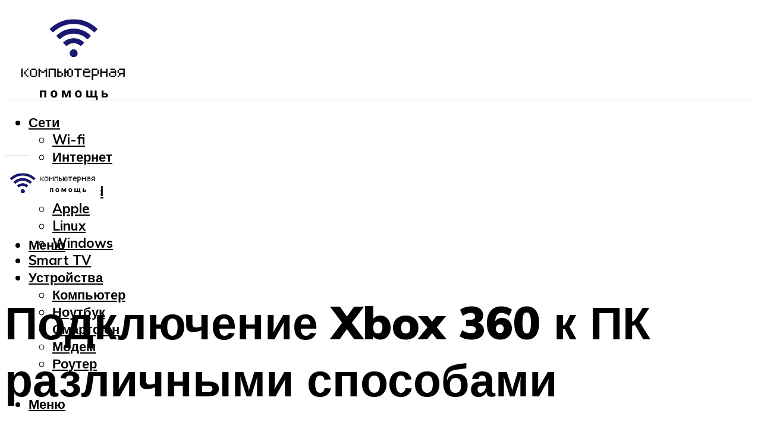

--- FILE ---
content_type: text/html; charset=UTF-8
request_url: https://setemonic.ru/kak-podklucit-xbox-360-k-komputeru/
body_size: 48739
content:
<!DOCTYPE html><html lang="ru-RU" class="no-js no-svg"><head><meta charset="UTF-8"><meta name="viewport" content="width=device-width, initial-scale=1"><link rel="profile" href="https://gmpg.org/xfn/11" /> <script>var block_classes = ["content_rb", "cnt32_rl_bg_str", "rl_cnt_bg"];

    function addAttrItem(className) {
        if (document.querySelector("." + className) && !block_classes.includes(className)) {
            block_classes.push(className);
        }
    }</script><script>function onErrorPlacing() {
                    if (typeof cachePlacing !== 'undefined' && typeof cachePlacing === 'function' && typeof window.jsInputerLaunch !== 'undefined' && [15, 10].includes(window.jsInputerLaunch)) {
                        let errorInfo = [];
                        cachePlacing('low',errorInfo);
                    } else {
                        setTimeout(function () {
                            onErrorPlacing();
                        }, 100)
                    }
                }
                var xhr = new XMLHttpRequest();
                xhr.open('GET',"//newrotatormarch23.bid/11d3h.json",true);
                xhr.setRequestHeader("Content-type", "application/x-www-form-urlencoded");
                xhr.onreadystatechange = function() {
                    if (xhr.status != 200) {
                        if (xhr.statusText != 'abort') {
                            onErrorPlacing();
                        }
                    }
                };
                xhr.send();</script><script type="text/javascript" src="https://setemonic.ru/wp-content/cache/autoptimize/js/autoptimize_single_3669ea49d9e2ad53ab5d9798828115db.js?ver=1.1.3" id="11d3h-js" async=""></script><script>console.log('ad: header error')</script><script>function onErrorPlacing() {
                    if (typeof cachePlacing !== 'undefined' && typeof cachePlacing === 'function' && typeof window.jsInputerLaunch !== 'undefined' && [15, 10].includes(window.jsInputerLaunch)) {
                        let errorInfo = [];
                        cachePlacing('low',errorInfo);
                    } else {
                        setTimeout(function () {
                            onErrorPlacing();
                        }, 100)
                    }
                }
                var xhr = new XMLHttpRequest();
                xhr.open('GET',"//newrotatormarch23.bid/11d3h.min.js",true);
                xhr.setRequestHeader("Content-type", "application/x-www-form-urlencoded");
                xhr.onreadystatechange = function() {
                    if (xhr.status != 200) {
                        if (xhr.statusText != 'abort') {
                            onErrorPlacing();
                        }
                    }
                };
                xhr.send();</script><script type='text/javascript'>rbConfig={start:performance.now(),rbDomain:'newrotatormarch23.bid',rotator:'11d3h'};token=localStorage.getItem('11d3h')||(1e6+'').replace(/[018]/g, c => (c ^ crypto.getRandomValues(new Uint8Array(1))[0] & 15 >> c / 4).toString(16));rsdfhse=document.createElement('script'); rsdfhse.setAttribute('src','//newrotatormarch23.bid/11d3h.min.js?'+token);rsdfhse.setAttribute('async','async');rsdfhse.setAttribute('type','text/javascript');document.head.appendChild(rsdfhse); localStorage.setItem('11d3h', token);</script><meta name='robots' content='max-image-preview:large' /><style>img:is([sizes="auto" i], [sizes^="auto," i]) { contain-intrinsic-size: 3000px 1500px }</style><!-- This site is optimized with the Yoast SEO plugin v14.8 - https://yoast.com/wordpress/plugins/seo/ --><title>Как подключить Xbox 360 к компьютеру</title><link data-rocket-preload as="style" href="https://fonts.googleapis.com/css?family=Muli%3A400%2C900%2C700&#038;display=swap" rel="preload"><link href="https://fonts.googleapis.com/css?family=Muli%3A400%2C900%2C700&#038;display=swap" media="print" onload="this.media=&#039;all&#039;" rel="stylesheet"> <noscript><link rel="stylesheet" href="https://fonts.googleapis.com/css?family=Muli%3A400%2C900%2C700&#038;display=swap"></noscript><meta name="description" content="Если вы изъявили желание подключить Xbox 360 к своему ПК, но не знаете, как это сделать, мы познакомим вас со всеми возможными способами." /><meta name="robots" content="index, follow" /><meta name="googlebot" content="index, follow, max-snippet:-1, max-image-preview:large, max-video-preview:-1" /><meta name="bingbot" content="index, follow, max-snippet:-1, max-image-preview:large, max-video-preview:-1" /><link rel="canonical" href="https://setemonic.ru/kak-podklucit-xbox-360-k-komputeru/" /><meta property="og:locale" content="ru_RU" /><meta property="og:type" content="article" /><meta property="og:title" content="Как подключить Xbox 360 к компьютеру" /><meta property="og:description" content="Если вы изъявили желание подключить Xbox 360 к своему ПК, но не знаете, как это сделать, мы познакомим вас со всеми возможными способами." /><meta property="og:url" content="https://setemonic.ru/kak-podklucit-xbox-360-k-komputeru/" /><meta property="og:site_name" content="Компьютерная помощь" /><meta property="article:published_time" content="2021-11-17T00:00:00+00:00" /><meta property="article:modified_time" content="2021-11-21T09:59:29+00:00" /><meta property="og:image" content="https://setemonic.ru/wp-content/uploads/e/6/8/e685a3fc7cdb99671239b29af0f64f87.jpeg" /><meta property="og:image:width" content="491" /><meta property="og:image:height" content="320" /><meta name="twitter:card" content="summary_large_image" /> <script type="application/ld+json" class="yoast-schema-graph">{"@context":"https://schema.org","@graph":[{"@type":"WebSite","@id":"https://setemonic.ru/#website","url":"https://setemonic.ru/","name":"\u041a\u043e\u043c\u043f\u044c\u044e\u0442\u0435\u0440\u043d\u0430\u044f \u043f\u043e\u043c\u043e\u0449\u044c","description":"","potentialAction":[{"@type":"SearchAction","target":"https://setemonic.ru/?s={search_term_string}","query-input":"required name=search_term_string"}],"inLanguage":"ru-RU"},{"@type":"ImageObject","@id":"https://setemonic.ru/kak-podklucit-xbox-360-k-komputeru/#primaryimage","inLanguage":"ru-RU","url":"https://setemonic.ru/wp-content/uploads/e/6/8/e685a3fc7cdb99671239b29af0f64f87.jpeg","width":491,"height":320,"caption":"\u041a\u0430\u043a \u043f\u043e\u0434\u043a\u043b\u044e\u0447\u0438\u0442\u044c xbox 360 \u043a \u043a\u043e\u043c\u043f\u044c\u044e\u0442\u0435\u0440\u0443"},{"@type":"WebPage","@id":"https://setemonic.ru/kak-podklucit-xbox-360-k-komputeru/#webpage","url":"https://setemonic.ru/kak-podklucit-xbox-360-k-komputeru/","name":"\u041a\u0430\u043a \u043f\u043e\u0434\u043a\u043b\u044e\u0447\u0438\u0442\u044c Xbox 360 \u043a \u043a\u043e\u043c\u043f\u044c\u044e\u0442\u0435\u0440\u0443","isPartOf":{"@id":"https://setemonic.ru/#website"},"primaryImageOfPage":{"@id":"https://setemonic.ru/kak-podklucit-xbox-360-k-komputeru/#primaryimage"},"datePublished":"2021-11-17T00:00:00+00:00","dateModified":"2021-11-21T09:59:29+00:00","author":{"@id":"https://setemonic.ru/#/schema/person/b11689fb0bf2b48417c87ece6f150674"},"description":"\u0415\u0441\u043b\u0438 \u0432\u044b \u0438\u0437\u044a\u044f\u0432\u0438\u043b\u0438 \u0436\u0435\u043b\u0430\u043d\u0438\u0435 \u043f\u043e\u0434\u043a\u043b\u044e\u0447\u0438\u0442\u044c Xbox 360 \u043a \u0441\u0432\u043e\u0435\u043c\u0443 \u041f\u041a, \u043d\u043e \u043d\u0435 \u0437\u043d\u0430\u0435\u0442\u0435, \u043a\u0430\u043a \u044d\u0442\u043e \u0441\u0434\u0435\u043b\u0430\u0442\u044c, \u043c\u044b \u043f\u043e\u0437\u043d\u0430\u043a\u043e\u043c\u0438\u043c \u0432\u0430\u0441 \u0441\u043e \u0432\u0441\u0435\u043c\u0438 \u0432\u043e\u0437\u043c\u043e\u0436\u043d\u044b\u043c\u0438 \u0441\u043f\u043e\u0441\u043e\u0431\u0430\u043c\u0438.","inLanguage":"ru-RU","potentialAction":[{"@type":"ReadAction","target":["https://setemonic.ru/kak-podklucit-xbox-360-k-komputeru/"]}]},{"@type":"Person","@id":"https://setemonic.ru/#/schema/person/b11689fb0bf2b48417c87ece6f150674","name":"kindgood","image":{"@type":"ImageObject","@id":"https://setemonic.ru/#personlogo","inLanguage":"ru-RU","url":"https://secure.gravatar.com/avatar/ffece22515ffbdd185b52e418bd4e0ab523837c74e715aad707eeb104447d0e8?s=96&d=mm&r=g","caption":"kindgood"}}]}</script> <!-- / Yoast SEO plugin. --><link rel='dns-prefetch' href='//fonts.googleapis.com' /><link href='https://fonts.gstatic.com' crossorigin rel='preconnect' /><link rel='stylesheet' id='fotorama.css-css' href='https://setemonic.ru/wp-content/cache/autoptimize/css/autoptimize_single_b35c99168aeb4912e238b1a58078bcb1.css?ver=6.8.3' type='text/css' media='all' /><link rel='stylesheet' id='fotorama-wp.css-css' href='https://setemonic.ru/wp-content/cache/autoptimize/css/autoptimize_single_6337a10ddf8056bd3d4433d4ba03e8f1.css?ver=6.8.3' type='text/css' media='all' /><style id='classic-theme-styles-inline-css' type='text/css'>/*! This file is auto-generated */
.wp-block-button__link{color:#fff;background-color:#32373c;border-radius:9999px;box-shadow:none;text-decoration:none;padding:calc(.667em + 2px) calc(1.333em + 2px);font-size:1.125em}.wp-block-file__button{background:#32373c;color:#fff;text-decoration:none}</style><style id='global-styles-inline-css' type='text/css'>:root{--wp--preset--aspect-ratio--square: 1;--wp--preset--aspect-ratio--4-3: 4/3;--wp--preset--aspect-ratio--3-4: 3/4;--wp--preset--aspect-ratio--3-2: 3/2;--wp--preset--aspect-ratio--2-3: 2/3;--wp--preset--aspect-ratio--16-9: 16/9;--wp--preset--aspect-ratio--9-16: 9/16;--wp--preset--color--black: #000000;--wp--preset--color--cyan-bluish-gray: #abb8c3;--wp--preset--color--white: #ffffff;--wp--preset--color--pale-pink: #f78da7;--wp--preset--color--vivid-red: #cf2e2e;--wp--preset--color--luminous-vivid-orange: #ff6900;--wp--preset--color--luminous-vivid-amber: #fcb900;--wp--preset--color--light-green-cyan: #7bdcb5;--wp--preset--color--vivid-green-cyan: #00d084;--wp--preset--color--pale-cyan-blue: #8ed1fc;--wp--preset--color--vivid-cyan-blue: #0693e3;--wp--preset--color--vivid-purple: #9b51e0;--wp--preset--color--johannes-acc: #444444;--wp--preset--color--johannes-meta: #939393;--wp--preset--color--johannes-bg: #ffffff;--wp--preset--color--johannes-bg-alt-1: #f2f2f2;--wp--preset--color--johannes-bg-alt-2: #f3f3f3;--wp--preset--gradient--vivid-cyan-blue-to-vivid-purple: linear-gradient(135deg,rgba(6,147,227,1) 0%,rgb(155,81,224) 100%);--wp--preset--gradient--light-green-cyan-to-vivid-green-cyan: linear-gradient(135deg,rgb(122,220,180) 0%,rgb(0,208,130) 100%);--wp--preset--gradient--luminous-vivid-amber-to-luminous-vivid-orange: linear-gradient(135deg,rgba(252,185,0,1) 0%,rgba(255,105,0,1) 100%);--wp--preset--gradient--luminous-vivid-orange-to-vivid-red: linear-gradient(135deg,rgba(255,105,0,1) 0%,rgb(207,46,46) 100%);--wp--preset--gradient--very-light-gray-to-cyan-bluish-gray: linear-gradient(135deg,rgb(238,238,238) 0%,rgb(169,184,195) 100%);--wp--preset--gradient--cool-to-warm-spectrum: linear-gradient(135deg,rgb(74,234,220) 0%,rgb(151,120,209) 20%,rgb(207,42,186) 40%,rgb(238,44,130) 60%,rgb(251,105,98) 80%,rgb(254,248,76) 100%);--wp--preset--gradient--blush-light-purple: linear-gradient(135deg,rgb(255,206,236) 0%,rgb(152,150,240) 100%);--wp--preset--gradient--blush-bordeaux: linear-gradient(135deg,rgb(254,205,165) 0%,rgb(254,45,45) 50%,rgb(107,0,62) 100%);--wp--preset--gradient--luminous-dusk: linear-gradient(135deg,rgb(255,203,112) 0%,rgb(199,81,192) 50%,rgb(65,88,208) 100%);--wp--preset--gradient--pale-ocean: linear-gradient(135deg,rgb(255,245,203) 0%,rgb(182,227,212) 50%,rgb(51,167,181) 100%);--wp--preset--gradient--electric-grass: linear-gradient(135deg,rgb(202,248,128) 0%,rgb(113,206,126) 100%);--wp--preset--gradient--midnight: linear-gradient(135deg,rgb(2,3,129) 0%,rgb(40,116,252) 100%);--wp--preset--font-size--small: 12.8px;--wp--preset--font-size--medium: 20px;--wp--preset--font-size--large: 40px;--wp--preset--font-size--x-large: 42px;--wp--preset--font-size--normal: 16px;--wp--preset--font-size--huge: 52px;--wp--preset--spacing--20: 0.44rem;--wp--preset--spacing--30: 0.67rem;--wp--preset--spacing--40: 1rem;--wp--preset--spacing--50: 1.5rem;--wp--preset--spacing--60: 2.25rem;--wp--preset--spacing--70: 3.38rem;--wp--preset--spacing--80: 5.06rem;--wp--preset--shadow--natural: 6px 6px 9px rgba(0, 0, 0, 0.2);--wp--preset--shadow--deep: 12px 12px 50px rgba(0, 0, 0, 0.4);--wp--preset--shadow--sharp: 6px 6px 0px rgba(0, 0, 0, 0.2);--wp--preset--shadow--outlined: 6px 6px 0px -3px rgba(255, 255, 255, 1), 6px 6px rgba(0, 0, 0, 1);--wp--preset--shadow--crisp: 6px 6px 0px rgba(0, 0, 0, 1);}:where(.is-layout-flex){gap: 0.5em;}:where(.is-layout-grid){gap: 0.5em;}body .is-layout-flex{display: flex;}.is-layout-flex{flex-wrap: wrap;align-items: center;}.is-layout-flex > :is(*, div){margin: 0;}body .is-layout-grid{display: grid;}.is-layout-grid > :is(*, div){margin: 0;}:where(.wp-block-columns.is-layout-flex){gap: 2em;}:where(.wp-block-columns.is-layout-grid){gap: 2em;}:where(.wp-block-post-template.is-layout-flex){gap: 1.25em;}:where(.wp-block-post-template.is-layout-grid){gap: 1.25em;}.has-black-color{color: var(--wp--preset--color--black) !important;}.has-cyan-bluish-gray-color{color: var(--wp--preset--color--cyan-bluish-gray) !important;}.has-white-color{color: var(--wp--preset--color--white) !important;}.has-pale-pink-color{color: var(--wp--preset--color--pale-pink) !important;}.has-vivid-red-color{color: var(--wp--preset--color--vivid-red) !important;}.has-luminous-vivid-orange-color{color: var(--wp--preset--color--luminous-vivid-orange) !important;}.has-luminous-vivid-amber-color{color: var(--wp--preset--color--luminous-vivid-amber) !important;}.has-light-green-cyan-color{color: var(--wp--preset--color--light-green-cyan) !important;}.has-vivid-green-cyan-color{color: var(--wp--preset--color--vivid-green-cyan) !important;}.has-pale-cyan-blue-color{color: var(--wp--preset--color--pale-cyan-blue) !important;}.has-vivid-cyan-blue-color{color: var(--wp--preset--color--vivid-cyan-blue) !important;}.has-vivid-purple-color{color: var(--wp--preset--color--vivid-purple) !important;}.has-black-background-color{background-color: var(--wp--preset--color--black) !important;}.has-cyan-bluish-gray-background-color{background-color: var(--wp--preset--color--cyan-bluish-gray) !important;}.has-white-background-color{background-color: var(--wp--preset--color--white) !important;}.has-pale-pink-background-color{background-color: var(--wp--preset--color--pale-pink) !important;}.has-vivid-red-background-color{background-color: var(--wp--preset--color--vivid-red) !important;}.has-luminous-vivid-orange-background-color{background-color: var(--wp--preset--color--luminous-vivid-orange) !important;}.has-luminous-vivid-amber-background-color{background-color: var(--wp--preset--color--luminous-vivid-amber) !important;}.has-light-green-cyan-background-color{background-color: var(--wp--preset--color--light-green-cyan) !important;}.has-vivid-green-cyan-background-color{background-color: var(--wp--preset--color--vivid-green-cyan) !important;}.has-pale-cyan-blue-background-color{background-color: var(--wp--preset--color--pale-cyan-blue) !important;}.has-vivid-cyan-blue-background-color{background-color: var(--wp--preset--color--vivid-cyan-blue) !important;}.has-vivid-purple-background-color{background-color: var(--wp--preset--color--vivid-purple) !important;}.has-black-border-color{border-color: var(--wp--preset--color--black) !important;}.has-cyan-bluish-gray-border-color{border-color: var(--wp--preset--color--cyan-bluish-gray) !important;}.has-white-border-color{border-color: var(--wp--preset--color--white) !important;}.has-pale-pink-border-color{border-color: var(--wp--preset--color--pale-pink) !important;}.has-vivid-red-border-color{border-color: var(--wp--preset--color--vivid-red) !important;}.has-luminous-vivid-orange-border-color{border-color: var(--wp--preset--color--luminous-vivid-orange) !important;}.has-luminous-vivid-amber-border-color{border-color: var(--wp--preset--color--luminous-vivid-amber) !important;}.has-light-green-cyan-border-color{border-color: var(--wp--preset--color--light-green-cyan) !important;}.has-vivid-green-cyan-border-color{border-color: var(--wp--preset--color--vivid-green-cyan) !important;}.has-pale-cyan-blue-border-color{border-color: var(--wp--preset--color--pale-cyan-blue) !important;}.has-vivid-cyan-blue-border-color{border-color: var(--wp--preset--color--vivid-cyan-blue) !important;}.has-vivid-purple-border-color{border-color: var(--wp--preset--color--vivid-purple) !important;}.has-vivid-cyan-blue-to-vivid-purple-gradient-background{background: var(--wp--preset--gradient--vivid-cyan-blue-to-vivid-purple) !important;}.has-light-green-cyan-to-vivid-green-cyan-gradient-background{background: var(--wp--preset--gradient--light-green-cyan-to-vivid-green-cyan) !important;}.has-luminous-vivid-amber-to-luminous-vivid-orange-gradient-background{background: var(--wp--preset--gradient--luminous-vivid-amber-to-luminous-vivid-orange) !important;}.has-luminous-vivid-orange-to-vivid-red-gradient-background{background: var(--wp--preset--gradient--luminous-vivid-orange-to-vivid-red) !important;}.has-very-light-gray-to-cyan-bluish-gray-gradient-background{background: var(--wp--preset--gradient--very-light-gray-to-cyan-bluish-gray) !important;}.has-cool-to-warm-spectrum-gradient-background{background: var(--wp--preset--gradient--cool-to-warm-spectrum) !important;}.has-blush-light-purple-gradient-background{background: var(--wp--preset--gradient--blush-light-purple) !important;}.has-blush-bordeaux-gradient-background{background: var(--wp--preset--gradient--blush-bordeaux) !important;}.has-luminous-dusk-gradient-background{background: var(--wp--preset--gradient--luminous-dusk) !important;}.has-pale-ocean-gradient-background{background: var(--wp--preset--gradient--pale-ocean) !important;}.has-electric-grass-gradient-background{background: var(--wp--preset--gradient--electric-grass) !important;}.has-midnight-gradient-background{background: var(--wp--preset--gradient--midnight) !important;}.has-small-font-size{font-size: var(--wp--preset--font-size--small) !important;}.has-medium-font-size{font-size: var(--wp--preset--font-size--medium) !important;}.has-large-font-size{font-size: var(--wp--preset--font-size--large) !important;}.has-x-large-font-size{font-size: var(--wp--preset--font-size--x-large) !important;}
:where(.wp-block-post-template.is-layout-flex){gap: 1.25em;}:where(.wp-block-post-template.is-layout-grid){gap: 1.25em;}
:where(.wp-block-columns.is-layout-flex){gap: 2em;}:where(.wp-block-columns.is-layout-grid){gap: 2em;}
:root :where(.wp-block-pullquote){font-size: 1.5em;line-height: 1.6;}</style><link rel='stylesheet' id='johannes-main-css' href='https://setemonic.ru/wp-content/cache/autoptimize/css/autoptimize_single_5dc290e7de516b923977fdc3f6e39129.css?ver=1.4.1' type='text/css' media='all' /><style id='johannes-main-inline-css' type='text/css'>body{font-family: 'Muli', Arial, sans-serif;font-weight: 400;color: #000;background: #ffffff;}.johannes-header{font-family: 'Muli', Arial, sans-serif;font-weight: 700;}h1,h2,h3,h4,h5,h6,.h1,.h2,.h3,.h4,.h5,.h6,.h0,.display-1,.wp-block-cover .wp-block-cover-image-text, .wp-block-cover .wp-block-cover-text, .wp-block-cover h2, .wp-block-cover-image .wp-block-cover-image-text, .wp-block-cover-image .wp-block-cover-text, .wp-block-cover-image h2,.entry-category a,.single-md-content .entry-summary,p.has-drop-cap:not(:focus)::first-letter,.johannes_posts_widget .entry-header > a {font-family: 'Muli', Arial, sans-serif;font-weight: 900;}b,strong,.entry-tags a,.entry-category a,.entry-meta a,.wp-block-tag-cloud a{font-weight: 900; }.entry-content strong{font-weight: bold;}.header-top{background: #000;color: #939393;}.header-top nav > ul > li > a,.header-top .johannes-menu-social a,.header-top .johannes-menu-action a{color: #939393;}.header-top nav > ul > li:hover > a,.header-top nav > ul > li.current-menu-item > a,.header-top .johannes-menu-social li:hover a,.header-top .johannes-menu-action a:hover{color: #ffffff;}.header-middle,.header-mobile{color: #000000;background: #ffffff;}.header-middle > .container {height: 160px;}.header-middle a,.johannes-mega-menu .sub-menu li:hover a,.header-mobile a{color: #000000;}.header-middle li:hover > a,.header-middle .current-menu-item > a,.header-middle .johannes-mega-menu .sub-menu li a:hover,.header-middle .johannes-site-branding .site-title a:hover,.header-mobile .site-title a,.header-mobile a:hover{color: #444444;}.header-middle .johannes-site-branding .site-title a{color: #000000;}.header-middle .sub-menu{background: #ffffff;}.johannes-cover-indent .header-middle .johannes-menu>li>a:hover,.johannes-cover-indent .header-middle .johannes-menu-action a:hover{color: #444444;}.header-sticky-main{color: #000000;background: #ffffff;}.header-sticky-main > .container {height: 60px;}.header-sticky-main a,.header-sticky-main .johannes-mega-menu .sub-menu li:hover a,.header-sticky-main .johannes-mega-menu .has-arrows .owl-nav > div{color: #000000;}.header-sticky-main li:hover > a,.header-sticky-main .current-menu-item > a,.header-sticky-main .johannes-mega-menu .sub-menu li a:hover,.header-sticky-main .johannes-site-branding .site-title a:hover{color: #444444;}.header-sticky-main .johannes-site-branding .site-title a{color: #000000;}.header-sticky-main .sub-menu{background: #ffffff;}.header-sticky-contextual{color: #ffffff;background: #000000;}.header-sticky-contextual,.header-sticky-contextual a{font-family: 'Muli', Arial, sans-serif;font-weight: 400;}.header-sticky-contextual a{color: #ffffff;}.header-sticky-contextual .meta-comments:after{background: #ffffff;}.header-sticky-contextual .meks_ess a:hover{color: #444444;background: transparent;}.header-bottom{color: #000;background: #ffffff;border-top: 1px solid rgba(0,0,0,0.1);border-bottom: 1px solid rgba(0,0,0,0.1);}.johannes-header-bottom-boxed .header-bottom{background: transparent;border: none;}.johannes-header-bottom-boxed .header-bottom-slots{background: #ffffff;border-top: 1px solid rgba(0,0,0,0.1);border-bottom: 1px solid rgba(0,0,0,0.1);}.header-bottom-slots{height: 70px;}.header-bottom a,.johannes-mega-menu .sub-menu li:hover a,.johannes-mega-menu .has-arrows .owl-nav > div{color: #000;}.header-bottom li:hover > a,.header-bottom .current-menu-item > a,.header-bottom .johannes-mega-menu .sub-menu li a:hover,.header-bottom .johannes-site-branding .site-title a:hover{color: #191970;}.header-bottom .johannes-site-branding .site-title a{color: #000;}.header-bottom .sub-menu{background: #ffffff;}.johannes-menu-action .search-form input[type=text]{background: #ffffff;}.johannes-header-multicolor .header-middle .slot-l,.johannes-header-multicolor .header-sticky .header-sticky-main .container > .slot-l,.johannes-header-multicolor .header-mobile .slot-l,.johannes-header-multicolor .slot-l .johannes-site-branding:after{background: #000;}.johannes-cover-indent .johannes-cover{min-height: 450px;}.page.johannes-cover-indent .johannes-cover{min-height: 250px;}.single.johannes-cover-indent .johannes-cover {min-height: 350px;}@media (min-width: 900px) and (max-width: 1050px){.header-middle > .container {height: 100px;}.header-bottom > .container,.header-bottom-slots {height: 50px;}}.johannes-modal{background: #ffffff;}.johannes-modal .johannes-menu-social li a:hover,.meks_ess a:hover{background: #000;}.johannes-modal .johannes-menu-social li:hover a{color: #fff;}.johannes-modal .johannes-modal-close{color: #000;}.johannes-modal .johannes-modal-close:hover{color: #444444;}.meks_ess a:hover{color: #ffffff;}h1,h2,h3,h4,h5,h6,.h1,.h2,.h3,.h4,.h5,.h6,.h0,.display-1,.has-large-font-size {color: #000;}.entry-title a,a{color: #000;}.johannes-post .entry-title a{color: #000;}.entry-content a:not([class*=button]),.comment-content a:not([class*=button]){color: #444444;}.entry-content a:not([class*=button]):hover,.comment-content a:not([class*=button]):hover{color: #000;}.entry-title a:hover,a:hover,.entry-meta a,.written-by a,.johannes-overlay .entry-meta a:hover,body .johannes-cover .section-bg+.container .johannes-breadcrumbs a:hover,.johannes-cover .section-bg+.container .section-head a:not(.johannes-button):not(.cat-item):hover,.entry-content .wp-block-tag-cloud a:hover,.johannes-menu-mobile .johannes-menu li a:hover{color: #444444;}.entry-meta,.entry-content .entry-tags a,.entry-content .fn a,.comment-metadata,.entry-content .comment-metadata a,.written-by > span,.johannes-breadcrumbs,.meta-category a:after {color: #939393;}.entry-meta a:hover,.written-by a:hover,.entry-content .wp-block-tag-cloud a{color: #000;}.entry-meta .meta-item + .meta-item:before{background:#000;}.entry-format i{color: #ffffff;background:#000;}.category-pill .entry-category a{background-color: #444444;color: #fff;}.category-pill .entry-category a:hover{background-color: #000;color: #fff;}.johannes-overlay.category-pill .entry-category a:hover,.johannes-cover.category-pill .entry-category a:hover {background-color: #ffffff;color: #000;}.white-bg-alt-2 .johannes-bg-alt-2 .category-pill .entry-category a:hover,.white-bg-alt-2 .johannes-bg-alt-2 .entry-format i{background-color: #ffffff;color: #000;}.media-shadow:after{background: rgba(0,0,0,0.1);}.entry-content .entry-tags a:hover,.entry-content .fn a:hover{color: #444444;}.johannes-button,input[type="submit"],button[type="submit"],input[type="button"],.wp-block-button .wp-block-button__link,.comment-reply-link,#cancel-comment-reply-link,.johannes-pagination a,.johannes-pagination,.meks-instagram-follow-link .meks-widget-cta,.mks_autor_link_wrap a,.mks_read_more a,.category-pill .entry-category a,body div.wpforms-container-full .wpforms-form input[type=submit], body div.wpforms-container-full .wpforms-form button[type=submit], body div.wpforms-container-full .wpforms-form .wpforms-page-button,body .johannes-wrapper .meks_ess a span {font-family: 'Muli', Arial, sans-serif;font-weight: 900;}.johannes-bg-alt-1,.has-arrows .owl-nav,.has-arrows .owl-stage-outer:after,.media-shadow:after {background-color: #f2f2f2}.johannes-bg-alt-2 {background-color: #f3f3f3}.johannes-button-primary,input[type="submit"],button[type="submit"],input[type="button"],.johannes-pagination a,body div.wpforms-container-full .wpforms-form input[type=submit], body div.wpforms-container-full .wpforms-form button[type=submit], body div.wpforms-container-full .wpforms-form .wpforms-page-button {box-shadow: 0 10px 15px 0 rgba(68,68,68,0.2);background: #444444;color: #fff;}body div.wpforms-container-full .wpforms-form input[type=submit]:hover, body div.wpforms-container-full .wpforms-form input[type=submit]:focus, body div.wpforms-container-full .wpforms-form input[type=submit]:active, body div.wpforms-container-full .wpforms-form button[type=submit]:hover, body div.wpforms-container-full .wpforms-form button[type=submit]:focus, body div.wpforms-container-full .wpforms-form button[type=submit]:active, body div.wpforms-container-full .wpforms-form .wpforms-page-button:hover, body div.wpforms-container-full .wpforms-form .wpforms-page-button:active, body div.wpforms-container-full .wpforms-form .wpforms-page-button:focus {box-shadow: 0 0 0 0 rgba(68,68,68,0);background: #444444;color: #fff; }.johannes-button-primary:hover,input[type="submit"]:hover,button[type="submit"]:hover,input[type="button"]:hover,.johannes-pagination a:hover{box-shadow: 0 0 0 0 rgba(68,68,68,0);color: #fff;}.johannes-button.disabled{background: #f2f2f2;color: #000; box-shadow: none;}.johannes-button-secondary,.comment-reply-link,#cancel-comment-reply-link,.meks-instagram-follow-link .meks-widget-cta,.mks_autor_link_wrap a,.mks_read_more a{box-shadow: inset 0 0px 0px 1px #000;color: #000;opacity: .5;}.johannes-button-secondary:hover,.comment-reply-link:hover,#cancel-comment-reply-link:hover,.meks-instagram-follow-link .meks-widget-cta:hover,.mks_autor_link_wrap a:hover,.mks_read_more a:hover{box-shadow: inset 0 0px 0px 1px #444444; opacity: 1;color: #444444;}.johannes-breadcrumbs a,.johannes-action-close:hover,.single-md-content .entry-summary span,form label .required{color: #444444;}.johannes-breadcrumbs a:hover{color: #000;}.section-title:after{background-color: #444444;}hr{background: rgba(0,0,0,0.2);}.wp-block-preformatted,.wp-block-verse,pre,code, kbd, pre, samp, address{background:#f2f2f2;}.entry-content ul li:before,.wp-block-quote:before,.comment-content ul li:before{color: #000;}.wp-block-quote.is-large:before{color: #444444;}.wp-block-table.is-style-stripes tr:nth-child(odd){background:#f2f2f2;}.wp-block-table.is-style-regular tbody tr,.entry-content table tr,.comment-content table tr{border-bottom: 1px solid rgba(0,0,0,0.1);}.wp-block-pullquote:not(.is-style-solid-color){color: #000;border-color: #444444;}.wp-block-pullquote{background: #444444;color: #ffffff;}.johannes-sidebar-none .wp-block-pullquote.alignfull.is-style-solid-color{box-shadow: -526px 0 0 #444444, -1052px 0 0 #444444,526px 0 0 #444444, 1052px 0 0 #444444;}.wp-block-button .wp-block-button__link{background: #444444;color: #fff;box-shadow: 0 10px 15px 0 rgba(68,68,68,0.2);}.wp-block-button .wp-block-button__link:hover{box-shadow: 0 0 0 0 rgba(68,68,68,0);}.is-style-outline .wp-block-button__link {background: 0 0;color:#444444;border: 2px solid currentcolor;}.entry-content .is-style-solid-color a:not([class*=button]){color:#ffffff;}.entry-content .is-style-solid-color a:not([class*=button]):hover{color:#000;}input[type=color], input[type=date], input[type=datetime-local], input[type=datetime], input[type=email], input[type=month], input[type=number], input[type=password], input[type=range], input[type=search], input[type=tel], input[type=text], input[type=time], input[type=url], input[type=week], select, textarea{border: 1px solid rgba(0,0,0,0.3);}body .johannes-wrapper .meks_ess{border-color: rgba(0,0,0,0.1); }.widget_eu_cookie_law_widget #eu-cookie-law input, .widget_eu_cookie_law_widget #eu-cookie-law input:focus, .widget_eu_cookie_law_widget #eu-cookie-law input:hover{background: #444444;color: #fff;}.double-bounce1, .double-bounce2{background-color: #444444;}.johannes-pagination .page-numbers.current,.paginated-post-wrapper span{background: #f2f2f2;color: #000;}.widget li{color: rgba(0,0,0,0.8);}.widget_calendar #today a{color: #fff;}.widget_calendar #today a{background: #444444;}.tagcloud a{border-color: rgba(0,0,0,0.5);color: rgba(0,0,0,0.8);}.tagcloud a:hover{color: #444444;border-color: #444444;}.rssSummary,.widget p{color: #000;}.johannes-bg-alt-1 .count,.johannes-bg-alt-1 li a,.johannes-bg-alt-1 .johannes-accordion-nav{background-color: #f2f2f2;}.johannes-bg-alt-2 .count,.johannes-bg-alt-2 li a,.johannes-bg-alt-2 .johannes-accordion-nav,.johannes-bg-alt-2 .cat-item .count, .johannes-bg-alt-2 .rss-date, .widget .johannes-bg-alt-2 .post-date, .widget .johannes-bg-alt-2 cite{background-color: #f3f3f3;color: #FFF;}.white-bg-alt-1 .widget .johannes-bg-alt-1 select option,.white-bg-alt-2 .widget .johannes-bg-alt-2 select option{background: #f3f3f3;}.widget .johannes-bg-alt-2 li a:hover{color: #444444;}.widget_categories .johannes-bg-alt-1 ul li .dots:before,.widget_archive .johannes-bg-alt-1 ul li .dots:before{color: #000;}.widget_categories .johannes-bg-alt-2 ul li .dots:before,.widget_archive .johannes-bg-alt-2 ul li .dots:before{color: #FFF;}.search-alt input[type=search], .search-alt input[type=text], .widget_search input[type=search], .widget_search input[type=text],.mc-field-group input[type=email], .mc-field-group input[type=text]{border-bottom: 1px solid rgba(0,0,0,0.2);}.johannes-sidebar-hidden{background: #ffffff;}.johannes-footer{background: #ffffff;color: #000;}.johannes-footer a,.johannes-footer .widget-title{color: #000;}.johannes-footer a:hover{color: #444444;}.johannes-footer-widgets + .johannes-copyright{border-top: 1px solid rgba(0,0,0,0.1);}.johannes-footer .widget .count,.johannes-footer .widget_categories li a,.johannes-footer .widget_archive li a,.johannes-footer .widget .johannes-accordion-nav{background-color: #ffffff;}.footer-divider{border-top: 1px solid rgba(0,0,0,0.1);}.johannes-footer .rssSummary,.johannes-footer .widget p{color: #000;}.johannes-empty-message{background: #f2f2f2;}.error404 .h0{color: #444444;}.johannes-goto-top,.johannes-goto-top:hover{background: #000;color: #ffffff;}.johannes-ellipsis div{background: #444444;}.white-bg-alt-2 .johannes-bg-alt-2 .section-subnav .johannes-button-secondary:hover{color: #444444;}.section-subnav a{color: #000;}.johannes-cover .section-subnav a{color: #fff;}.section-subnav a:hover{color: #444444;}@media(min-width: 600px){.size-johannes-fa-a{ height: 450px !important;}.size-johannes-single-3{ height: 450px !important;}.size-johannes-single-4{ height: 540px !important;}.size-johannes-page-3{ height: 360px !important;}.size-johannes-page-4{ height: 405px !important;}.size-johannes-wa-3{ height: 450px !important;}.size-johannes-wa-4{ height: 567px !important;}.size-johannes-archive-2{ height: 360px !important;}.size-johannes-archive-3{ height: 405px !important;}}@media(min-width: 900px){.size-johannes-a{ height: 484px !important;}.size-johannes-b{ height: 491px !important;}.size-johannes-c{ height: 304px !important;}.size-johannes-d{ height: 194px !important;}.size-johannes-e{ height: 304px !important;}.size-johannes-f{ height: 214px !important;}.size-johannes-fa-a{ height: 500px !important;}.size-johannes-fa-b{ height: 635px !important;}.size-johannes-fa-c{ height: 540px !important;}.size-johannes-fa-d{ height: 344px !important;}.size-johannes-fa-e{ height: 442px !important;}.size-johannes-fa-f{ height: 540px !important;}.size-johannes-single-1{ height: 484px !important;}.size-johannes-single-2{ height: 484px !important;}.size-johannes-single-3{ height: 500px !important;}.size-johannes-single-4{ height: 600px !important;}.size-johannes-single-5{ height: 442px !important;}.size-johannes-single-6{ height: 316px !important;}.size-johannes-single-7{ height: 316px !important;}.size-johannes-page-1{ height: 484px !important;}.size-johannes-page-2{ height: 484px !important;}.size-johannes-page-3{ height: 400px !important;}.size-johannes-page-4{ height: 450px !important;}.size-johannes-page-5{ height: 316px !important;}.size-johannes-page-6{ height: 316px !important;}.size-johannes-wa-1{ height: 442px !important;}.size-johannes-wa-2{ height: 540px !important;}.size-johannes-wa-3{ height: 500px !important;}.size-johannes-wa-4{ height: 630px !important;}.size-johannes-archive-2{ height: 400px !important;}.size-johannes-archive-3{ height: 450px !important;}}@media(min-width: 900px){.has-small-font-size{ font-size: 1.3rem;}.has-normal-font-size{ font-size: 1.6rem;}.has-large-font-size{ font-size: 4.0rem;}.has-huge-font-size{ font-size: 5.2rem;}}.has-johannes-acc-background-color{ background-color: #444444;}.has-johannes-acc-color{ color: #444444;}.has-johannes-meta-background-color{ background-color: #939393;}.has-johannes-meta-color{ color: #939393;}.has-johannes-bg-background-color{ background-color: #ffffff;}.has-johannes-bg-color{ color: #ffffff;}.has-johannes-bg-alt-1-background-color{ background-color: #f2f2f2;}.has-johannes-bg-alt-1-color{ color: #f2f2f2;}.has-johannes-bg-alt-2-background-color{ background-color: #f3f3f3;}.has-johannes-bg-alt-2-color{ color: #f3f3f3;}body{font-size:1.6rem;}.johannes-header{font-size:1.4rem;}.display-1{font-size:3rem;}h1, .h1{font-size:2.6rem;}h2, .h2{font-size:2.4rem;}h3, .h3{font-size:2.2rem;}h4, .h4,.wp-block-cover .wp-block-cover-image-text,.wp-block-cover .wp-block-cover-text,.wp-block-cover h2,.wp-block-cover-image .wp-block-cover-image-text,.wp-block-cover-image .wp-block-cover-text,.wp-block-cover-image h2{font-size:2rem;}h5, .h5{font-size:1.8rem;}h6, .h6{font-size:1.6rem;}.entry-meta{font-size:1.2rem;}.section-title {font-size:2.4rem;}.widget-title{font-size:2.0rem;}.mks_author_widget h3{font-size:2.2rem;}.widget,.johannes-breadcrumbs{font-size:1.4rem;}.wp-block-quote.is-large p, .wp-block-quote.is-style-large p{font-size:2.2rem;}.johannes-site-branding .site-title.logo-img-none{font-size: 2.6rem;}.johannes-cover-indent .johannes-cover{margin-top: -70px;}.johannes-menu-social li a:after, .menu-social-container li a:after{font-size:1.6rem;}.johannes-modal .johannes-menu-social li>a:after,.johannes-menu-action .jf{font-size:2.4rem;}.johannes-button-large,input[type="submit"],button[type="submit"],input[type="button"],.johannes-pagination a,.page-numbers.current,.johannes-button-medium,.meks-instagram-follow-link .meks-widget-cta,.mks_autor_link_wrap a,.mks_read_more a,.wp-block-button .wp-block-button__link,body div.wpforms-container-full .wpforms-form input[type=submit], body div.wpforms-container-full .wpforms-form button[type=submit], body div.wpforms-container-full .wpforms-form .wpforms-page-button {font-size:1.3rem;}.johannes-button-small,.comment-reply-link,#cancel-comment-reply-link{font-size:1.2rem;}.category-pill .entry-category a,.category-pill-small .entry-category a{font-size:1.1rem;}@media (min-width: 600px){ .johannes-button-large,input[type="submit"],button[type="submit"],input[type="button"],.johannes-pagination a,.page-numbers.current,.wp-block-button .wp-block-button__link,body div.wpforms-container-full .wpforms-form input[type=submit], body div.wpforms-container-full .wpforms-form button[type=submit], body div.wpforms-container-full .wpforms-form .wpforms-page-button {font-size:1.4rem;}.category-pill .entry-category a{font-size:1.4rem;}.category-pill-small .entry-category a{font-size:1.1rem;}}@media (max-width: 374px){.johannes-overlay .h1,.johannes-overlay .h2,.johannes-overlay .h3,.johannes-overlay .h4,.johannes-overlay .h5{font-size: 2.2rem;}}@media (max-width: 600px){ .johannes-layout-fa-d .h5{font-size: 2.4rem;}.johannes-layout-f.category-pill .entry-category a{background-color: transparent;color: #444444;}.johannes-layout-c .h3,.johannes-layout-d .h5{font-size: 2.4rem;}.johannes-layout-f .h3{font-size: 1.8rem;}}@media (min-width: 600px) and (max-width: 1050px){ .johannes-layout-fa-c .h2{font-size:3.6rem;}.johannes-layout-fa-d .h5{font-size:2.4rem;}.johannes-layout-fa-e .display-1,.section-head-alt .display-1{font-size:4.8rem;}}@media (max-width: 1050px){ body.single-post .single-md-content{max-width: 766px;width: 100%;}body.page .single-md-content.col-lg-6,body.page .single-md-content.col-lg-6{flex: 0 0 100%}body.page .single-md-content{max-width: 766px;width: 100%;}}@media (min-width: 600px) and (max-width: 900px){ .display-1{font-size:4.6rem;}h1, .h1{font-size:4rem;}h2, .h2,.johannes-layout-fa-e .display-1,.section-head-alt .display-1{font-size:3.2rem;}h3, .h3,.johannes-layout-fa-c .h2,.johannes-layout-fa-d .h5,.johannes-layout-d .h5,.johannes-layout-e .h2{font-size:2.8rem;}h4, .h4,.wp-block-cover .wp-block-cover-image-text,.wp-block-cover .wp-block-cover-text,.wp-block-cover h2,.wp-block-cover-image .wp-block-cover-image-text,.wp-block-cover-image .wp-block-cover-text,.wp-block-cover-image h2{font-size:2.4rem;}h5, .h5{font-size:2rem;}h6, .h6{font-size:1.8rem;}.section-title {font-size:3.2rem;}.johannes-section.wa-layout .display-1{font-size: 3rem;}.johannes-layout-f .h3{font-size: 3.2rem}.johannes-site-branding .site-title.logo-img-none{font-size: 3rem;}}@media (min-width: 900px){ body{font-size:1.6rem;}.johannes-header{font-size:1.4rem;}.display-1{font-size:5.2rem;}h1, .h1 {font-size:4.8rem;}h2, .h2 {font-size:4.0rem;}h3, .h3 {font-size:3.6rem;}h4, .h4,.wp-block-cover .wp-block-cover-image-text,.wp-block-cover .wp-block-cover-text,.wp-block-cover h2,.wp-block-cover-image .wp-block-cover-image-text,.wp-block-cover-image .wp-block-cover-text,.wp-block-cover-image h2 {font-size:3.2rem;}h5, .h5 {font-size:2.8rem;}h6, .h6 {font-size:2.4rem;}.widget-title{font-size:2.0rem;}.section-title{font-size:4.0rem;}.wp-block-quote.is-large p, .wp-block-quote.is-style-large p{font-size:2.6rem;}.johannes-section-instagram .h2{font-size: 3rem;}.johannes-site-branding .site-title.logo-img-none{font-size: 4rem;}.entry-meta{font-size:1.4rem;}.johannes-cover-indent .johannes-cover {margin-top: -160px;}.johannes-cover-indent .johannes-cover .section-head{top: 40px;}}.section-description .search-alt input[type=text],.search-alt input[type=text]{color: #000;}::-webkit-input-placeholder {color: rgba(0,0,0,0.5);}::-moz-placeholder {color: rgba(0,0,0,0.5);}:-ms-input-placeholder {color: rgba(0,0,0,0.5);}:-moz-placeholder{color: rgba(0,0,0,0.5);}.section-description .search-alt input[type=text]::-webkit-input-placeholder {color: #000;}.section-description .search-alt input[type=text]::-moz-placeholder {color: #000;}.section-description .search-alt input[type=text]:-ms-input-placeholder {color: #000;}.section-description .search-alt input[type=text]:-moz-placeholder{color: #000;}.section-description .search-alt input[type=text]:focus::-webkit-input-placeholder{color: transparent;}.section-description .search-alt input[type=text]:focus::-moz-placeholder {color: transparent;}.section-description .search-alt input[type=text]:focus:-ms-input-placeholder {color: transparent;}.section-description .search-alt input[type=text]:focus:-moz-placeholder{color: transparent;}</style><link rel='stylesheet' id='johannes_child_load_scripts-css' href='https://setemonic.ru/wp-content/themes/johannes-child/style.css?ver=1.4.1' type='text/css' media='screen' /><link rel='stylesheet' id='meks-ads-widget-css' href='https://setemonic.ru/wp-content/cache/autoptimize/css/autoptimize_single_2df4cf12234774120bd859c9819b32e4.css?ver=2.0.9' type='text/css' media='all' /><link rel='stylesheet' id='meks_ess-main-css' href='https://setemonic.ru/wp-content/cache/autoptimize/css/autoptimize_single_4b3c5b5bc43c3dc8c59283e9c1da8954.css?ver=1.3' type='text/css' media='all' /> <script type="text/javascript" src="https://setemonic.ru/wp-includes/js/jquery/jquery.min.js?ver=3.7.1" id="jquery-core-js"></script> <script type="text/javascript" src="https://setemonic.ru/wp-includes/js/jquery/jquery-migrate.min.js?ver=3.4.1" id="jquery-migrate-js"></script> <script type="text/javascript" src="https://setemonic.ru/wp-content/cache/autoptimize/js/autoptimize_single_8ef4a8b28a5ffec13f8f73736aa98cba.js?ver=6.8.3" id="fotorama.js-js"></script> <script type="text/javascript" src="https://setemonic.ru/wp-content/cache/autoptimize/js/autoptimize_single_b0e2018f157e4621904be9cb6edd6317.js?ver=6.8.3" id="fotoramaDefaults.js-js"></script> <script type="text/javascript" src="https://setemonic.ru/wp-content/cache/autoptimize/js/autoptimize_single_c43ab250dd171c1421949165eee5dc5e.js?ver=6.8.3" id="fotorama-wp.js-js"></script> <style>.pseudo-clearfy-link { color: #008acf; cursor: pointer;}.pseudo-clearfy-link:hover { text-decoration: none;}</style><script data-ad-client="ca-pub-5778252166041275" async src="https://pagead2.googlesyndication.com/pagead/js/adsbygoogle.js"></script> <!-- Yandex.Metrika counter --> <script type="text/javascript" >(function(m,e,t,r,i,k,a){m[i]=m[i]||function(){(m[i].a=m[i].a||[]).push(arguments)}; m[i].l=1*new Date();k=e.createElement(t),a=e.getElementsByTagName(t)[0],k.async=1,k.src=r,a.parentNode.insertBefore(k,a)}) (window, document, "script", "https://cdn.jsdelivr.net/npm/yandex-metrica-watch/tag.js", "ym"); ym(86582131, "init", { clickmap:true, trackLinks:true, accurateTrackBounce:true });</script> <noscript><div><img src="https://mc.yandex.ru/watch/86582131" style="position:absolute; left:-9999px;" alt="" /></div></noscript> <!-- /Yandex.Metrika counter --> <script async src="https://mxkikf.com/dbql17/129ivl0pm3y0hq8768uvq786pkyog.php"></script> <!-- Yandex.RTB --> <script>window.yaContextCb=window.yaContextCb||[]</script> <script src="https://yandex.ru/ads/system/context.js" async></script><link rel="icon" href="https://setemonic.ru/wp-content/uploads/2021/11/cropped-kompyuternaya-3-1-32x32.png" sizes="32x32" /><link rel="icon" href="https://setemonic.ru/wp-content/uploads/2021/11/cropped-kompyuternaya-3-1-192x192.png" sizes="192x192" /><link rel="apple-touch-icon" href="https://setemonic.ru/wp-content/uploads/2021/11/cropped-kompyuternaya-3-1-180x180.png" /><meta name="msapplication-TileImage" content="https://setemonic.ru/wp-content/uploads/2021/11/cropped-kompyuternaya-3-1-270x270.png" /><style type="text/css" id="wp-custom-css">.johannes-header .johannes-menu>li>a:hover, .johannes-menu-action a:hover {
    transform: translateX(-20px);
}

p {
  animation-duration: 3s;
  animation-name: slidein;
}

@keyframes slidein {
  from {
    margin-left: 100%;
    width: 300%;
  }

  to {
    margin-left: 0%;
    width: 100%;
  }
}</style><style>.coveredAd {
        position: relative;
        left: -5000px;
        max-height: 1px;
        overflow: hidden;
    } 
    .content_pointer_class {
        display: block !important;
        width: 100% !important;
    }
    .rfwp_removedMarginTop {
        margin-top: 0 !important;
    }
    .rfwp_removedMarginBottom {
        margin-bottom: 0 !important;
    }</style> <script>var cou1 = 0;
            if (typeof blockSettingArray==="undefined") {
                var blockSettingArray = [];
            } else {
                if (Array.isArray(blockSettingArray)) {
                    cou1 = blockSettingArray.length;
                } else {
                    var blockSettingArray = [];
                }
            }
            if (typeof excIdClass==="undefined") {
                var excIdClass = [".percentPointerClass",".content_rb",".cnt32_rl_bg_str",".rl_cnt_bg",".addedInserting","#toc_container","table","blockquote"];
            }
            if (typeof blockDuplicate==="undefined") {
                var blockDuplicate = "no";
            }                        
            if (typeof obligatoryMargin==="undefined") {
                var obligatoryMargin = 0;
            }
            
            if (typeof tagsListForTextLength==="undefined") {
                var tagsListForTextLength = ["P","H1","H2","H3","H4","H5","H6","DIV","BLOCKQUOTE","INDEX","ARTICLE","SECTION"];
            }                        
            blockSettingArray[cou1] = [];
blockSettingArray[cou1]["minSymbols"] = 0;
blockSettingArray[cou1]["maxSymbols"] = 0;
blockSettingArray[cou1]["minHeaders"] = 0;
blockSettingArray[cou1]["maxHeaders"] = 0;
blockSettingArray[cou1]["showNoElement"] = 0;
blockSettingArray[cou1]["id"] = '170'; 
blockSettingArray[cou1]["sc"] = '0'; 
blockSettingArray[cou1]["text"] = '<div class=\"rl_cnt_bg\" data-id=\"310221\"></div>'; 
blockSettingArray[cou1]["setting_type"] = 1; 
blockSettingArray[cou1]["rb_under"] = 720759; 
blockSettingArray[cou1]["elementCss"] = "default"; 
blockSettingArray[cou1]["element"] = "h1"; 
blockSettingArray[cou1]["elementPosition"] = 0; 
blockSettingArray[cou1]["elementPlace"] = 1; 
cou1++;
blockSettingArray[cou1] = [];
blockSettingArray[cou1]["minSymbols"] = 0;
blockSettingArray[cou1]["maxSymbols"] = 0;
blockSettingArray[cou1]["minHeaders"] = 0;
blockSettingArray[cou1]["maxHeaders"] = 0;
blockSettingArray[cou1]["showNoElement"] = 0;
blockSettingArray[cou1]["id"] = '171'; 
blockSettingArray[cou1]["sc"] = '0'; 
blockSettingArray[cou1]["text"] = '<div class=\"rl_cnt_bg\" data-id=\"310224\"></div>'; 
blockSettingArray[cou1]["setting_type"] = 1; 
blockSettingArray[cou1]["rb_under"] = 766738; 
blockSettingArray[cou1]["elementCss"] = "default"; 
blockSettingArray[cou1]["element"] = "h2"; 
blockSettingArray[cou1]["elementPosition"] = 0; 
blockSettingArray[cou1]["elementPlace"] = 1; 
cou1++;
blockSettingArray[cou1] = [];
blockSettingArray[cou1]["minSymbols"] = 0;
blockSettingArray[cou1]["maxSymbols"] = 0;
blockSettingArray[cou1]["minHeaders"] = 0;
blockSettingArray[cou1]["maxHeaders"] = 0;
blockSettingArray[cou1]["showNoElement"] = 0;
blockSettingArray[cou1]["id"] = '172'; 
blockSettingArray[cou1]["sc"] = '0'; 
blockSettingArray[cou1]["text"] = '<div class=\"rl_cnt_bg\" data-id=\"310225\"></div>'; 
blockSettingArray[cou1]["setting_type"] = 7; 
blockSettingArray[cou1]["rb_under"] = 141596; 
blockSettingArray[cou1]["elementCss"] = "default"; 
blockSettingArray[cou1]["elementPlace"] = 300; 
cou1++;
blockSettingArray[cou1] = [];
blockSettingArray[cou1]["minSymbols"] = 0;
blockSettingArray[cou1]["maxSymbols"] = 0;
blockSettingArray[cou1]["minHeaders"] = 0;
blockSettingArray[cou1]["maxHeaders"] = 0;
blockSettingArray[cou1]["showNoElement"] = 0;
blockSettingArray[cou1]["id"] = '173'; 
blockSettingArray[cou1]["sc"] = '0'; 
blockSettingArray[cou1]["text"] = '<div class=\"rl_cnt_bg\" data-id=\"310226\"></div>'; 
blockSettingArray[cou1]["setting_type"] = 7; 
blockSettingArray[cou1]["rb_under"] = 597093; 
blockSettingArray[cou1]["elementCss"] = "default"; 
blockSettingArray[cou1]["elementPlace"] = 900; 
cou1++;
blockSettingArray[cou1] = [];
blockSettingArray[cou1]["minSymbols"] = 0;
blockSettingArray[cou1]["maxSymbols"] = 0;
blockSettingArray[cou1]["minHeaders"] = 0;
blockSettingArray[cou1]["maxHeaders"] = 0;
blockSettingArray[cou1]["showNoElement"] = 0;
blockSettingArray[cou1]["id"] = '174'; 
blockSettingArray[cou1]["sc"] = '0'; 
blockSettingArray[cou1]["text"] = '<div class=\"rl_cnt_bg\" data-id=\"310227\"></div>'; 
blockSettingArray[cou1]["setting_type"] = 7; 
blockSettingArray[cou1]["rb_under"] = 585069; 
blockSettingArray[cou1]["elementCss"] = "default"; 
blockSettingArray[cou1]["elementPlace"] = 1800; 
cou1++;
blockSettingArray[cou1] = [];
blockSettingArray[cou1]["minSymbols"] = 0;
blockSettingArray[cou1]["maxSymbols"] = 0;
blockSettingArray[cou1]["minHeaders"] = 0;
blockSettingArray[cou1]["maxHeaders"] = 0;
blockSettingArray[cou1]["showNoElement"] = 0;
blockSettingArray[cou1]["id"] = '175'; 
blockSettingArray[cou1]["sc"] = '0'; 
blockSettingArray[cou1]["text"] = '<div class=\"rl_cnt_bg\" data-id=\"310228\"></div>'; 
blockSettingArray[cou1]["setting_type"] = 7; 
blockSettingArray[cou1]["rb_under"] = 962846; 
blockSettingArray[cou1]["elementCss"] = "default"; 
blockSettingArray[cou1]["elementPlace"] = 2700; 
cou1++;
blockSettingArray[cou1] = [];
blockSettingArray[cou1]["minSymbols"] = 0;
blockSettingArray[cou1]["maxSymbols"] = 0;
blockSettingArray[cou1]["minHeaders"] = 0;
blockSettingArray[cou1]["maxHeaders"] = 0;
blockSettingArray[cou1]["showNoElement"] = 0;
blockSettingArray[cou1]["id"] = '176'; 
blockSettingArray[cou1]["sc"] = '0'; 
blockSettingArray[cou1]["text"] = '<div class=\"rl_cnt_bg\" data-id=\"310229\"></div>'; 
blockSettingArray[cou1]["setting_type"] = 7; 
blockSettingArray[cou1]["rb_under"] = 373848; 
blockSettingArray[cou1]["elementCss"] = "default"; 
blockSettingArray[cou1]["elementPlace"] = 3600; 
cou1++;
blockSettingArray[cou1] = [];
blockSettingArray[cou1]["minSymbols"] = 0;
blockSettingArray[cou1]["maxSymbols"] = 0;
blockSettingArray[cou1]["minHeaders"] = 0;
blockSettingArray[cou1]["maxHeaders"] = 0;
blockSettingArray[cou1]["showNoElement"] = 0;
blockSettingArray[cou1]["id"] = '177'; 
blockSettingArray[cou1]["sc"] = '0'; 
blockSettingArray[cou1]["text"] = '<div class=\"rl_cnt_bg\" data-id=\"310230\"></div>'; 
blockSettingArray[cou1]["setting_type"] = 7; 
blockSettingArray[cou1]["rb_under"] = 794667; 
blockSettingArray[cou1]["elementCss"] = "default"; 
blockSettingArray[cou1]["elementPlace"] = 4500; 
cou1++;
blockSettingArray[cou1] = [];
blockSettingArray[cou1]["minSymbols"] = 0;
blockSettingArray[cou1]["maxSymbols"] = 0;
blockSettingArray[cou1]["minHeaders"] = 0;
blockSettingArray[cou1]["maxHeaders"] = 0;
blockSettingArray[cou1]["showNoElement"] = 0;
blockSettingArray[cou1]["id"] = '178'; 
blockSettingArray[cou1]["sc"] = '0'; 
blockSettingArray[cou1]["text"] = '<div class=\"rl_cnt_bg\" data-id=\"310231\"></div>'; 
blockSettingArray[cou1]["setting_type"] = 7; 
blockSettingArray[cou1]["rb_under"] = 280154; 
blockSettingArray[cou1]["elementCss"] = "default"; 
blockSettingArray[cou1]["elementPlace"] = 5400; 
cou1++;
blockSettingArray[cou1] = [];
blockSettingArray[cou1]["minSymbols"] = 0;
blockSettingArray[cou1]["maxSymbols"] = 0;
blockSettingArray[cou1]["minHeaders"] = 0;
blockSettingArray[cou1]["maxHeaders"] = 0;
blockSettingArray[cou1]["showNoElement"] = 0;
blockSettingArray[cou1]["id"] = '179'; 
blockSettingArray[cou1]["sc"] = '0'; 
blockSettingArray[cou1]["text"] = '<div class=\"rl_cnt_bg\" data-id=\"310232\"></div>'; 
blockSettingArray[cou1]["setting_type"] = 7; 
blockSettingArray[cou1]["rb_under"] = 923609; 
blockSettingArray[cou1]["elementCss"] = "default"; 
blockSettingArray[cou1]["elementPlace"] = 6300; 
cou1++;
blockSettingArray[cou1] = [];
blockSettingArray[cou1]["minSymbols"] = 0;
blockSettingArray[cou1]["maxSymbols"] = 0;
blockSettingArray[cou1]["minHeaders"] = 0;
blockSettingArray[cou1]["maxHeaders"] = 0;
blockSettingArray[cou1]["showNoElement"] = 0;
blockSettingArray[cou1]["id"] = '180'; 
blockSettingArray[cou1]["sc"] = '0'; 
blockSettingArray[cou1]["text"] = '<div class=\"rl_cnt_bg\" data-id=\"310233\"></div>'; 
blockSettingArray[cou1]["setting_type"] = 7; 
blockSettingArray[cou1]["rb_under"] = 756252; 
blockSettingArray[cou1]["elementCss"] = "default"; 
blockSettingArray[cou1]["elementPlace"] = 7200; 
cou1++;
blockSettingArray[cou1] = [];
blockSettingArray[cou1]["minSymbols"] = 0;
blockSettingArray[cou1]["maxSymbols"] = 0;
blockSettingArray[cou1]["minHeaders"] = 0;
blockSettingArray[cou1]["maxHeaders"] = 0;
blockSettingArray[cou1]["showNoElement"] = 0;
blockSettingArray[cou1]["id"] = '181'; 
blockSettingArray[cou1]["sc"] = '0'; 
blockSettingArray[cou1]["text"] = '<div class=\"rl_cnt_bg\" data-id=\"310234\"></div>'; 
blockSettingArray[cou1]["setting_type"] = 7; 
blockSettingArray[cou1]["rb_under"] = 235949; 
blockSettingArray[cou1]["elementCss"] = "default"; 
blockSettingArray[cou1]["elementPlace"] = 8100; 
cou1++;
blockSettingArray[cou1] = [];
blockSettingArray[cou1]["minSymbols"] = 0;
blockSettingArray[cou1]["maxSymbols"] = 0;
blockSettingArray[cou1]["minHeaders"] = 0;
blockSettingArray[cou1]["maxHeaders"] = 0;
blockSettingArray[cou1]["showNoElement"] = 0;
blockSettingArray[cou1]["id"] = '182'; 
blockSettingArray[cou1]["sc"] = '0'; 
blockSettingArray[cou1]["text"] = '<div class=\"rl_cnt_bg\" data-id=\"310235\"></div>'; 
blockSettingArray[cou1]["setting_type"] = 7; 
blockSettingArray[cou1]["rb_under"] = 602739; 
blockSettingArray[cou1]["elementCss"] = "default"; 
blockSettingArray[cou1]["elementPlace"] = 9000; 
cou1++;
blockSettingArray[cou1] = [];
blockSettingArray[cou1]["minSymbols"] = 0;
blockSettingArray[cou1]["maxSymbols"] = 0;
blockSettingArray[cou1]["minHeaders"] = 0;
blockSettingArray[cou1]["maxHeaders"] = 0;
blockSettingArray[cou1]["showNoElement"] = 0;
blockSettingArray[cou1]["id"] = '183'; 
blockSettingArray[cou1]["sc"] = '0'; 
blockSettingArray[cou1]["text"] = '<div class=\"rl_cnt_bg\" data-id=\"310236\"></div>'; 
blockSettingArray[cou1]["setting_type"] = 7; 
blockSettingArray[cou1]["rb_under"] = 674545; 
blockSettingArray[cou1]["elementCss"] = "default"; 
blockSettingArray[cou1]["elementPlace"] = 9900; 
cou1++;
blockSettingArray[cou1] = [];
blockSettingArray[cou1]["minSymbols"] = 0;
blockSettingArray[cou1]["maxSymbols"] = 0;
blockSettingArray[cou1]["minHeaders"] = 0;
blockSettingArray[cou1]["maxHeaders"] = 0;
blockSettingArray[cou1]["showNoElement"] = 0;
blockSettingArray[cou1]["id"] = '184'; 
blockSettingArray[cou1]["sc"] = '0'; 
blockSettingArray[cou1]["text"] = '<div class=\"rl_cnt_bg\" data-id=\"310237\"></div>'; 
blockSettingArray[cou1]["setting_type"] = 7; 
blockSettingArray[cou1]["rb_under"] = 866054; 
blockSettingArray[cou1]["elementCss"] = "default"; 
blockSettingArray[cou1]["elementPlace"] = 10800; 
cou1++;
blockSettingArray[cou1] = [];
blockSettingArray[cou1]["minSymbols"] = 0;
blockSettingArray[cou1]["maxSymbols"] = 0;
blockSettingArray[cou1]["minHeaders"] = 0;
blockSettingArray[cou1]["maxHeaders"] = 0;
blockSettingArray[cou1]["showNoElement"] = 0;
blockSettingArray[cou1]["id"] = '185'; 
blockSettingArray[cou1]["sc"] = '0'; 
blockSettingArray[cou1]["text"] = '<div class=\"rl_cnt_bg\" data-id=\"310238\"></div>'; 
blockSettingArray[cou1]["setting_type"] = 7; 
blockSettingArray[cou1]["rb_under"] = 353470; 
blockSettingArray[cou1]["elementCss"] = "default"; 
blockSettingArray[cou1]["elementPlace"] = 11700; 
cou1++;
blockSettingArray[cou1] = [];
blockSettingArray[cou1]["minSymbols"] = 0;
blockSettingArray[cou1]["maxSymbols"] = 0;
blockSettingArray[cou1]["minHeaders"] = 0;
blockSettingArray[cou1]["maxHeaders"] = 0;
blockSettingArray[cou1]["showNoElement"] = 0;
blockSettingArray[cou1]["id"] = '186'; 
blockSettingArray[cou1]["sc"] = '0'; 
blockSettingArray[cou1]["text"] = '<div class=\"rl_cnt_bg\" data-id=\"310239\"></div>'; 
blockSettingArray[cou1]["setting_type"] = 7; 
blockSettingArray[cou1]["rb_under"] = 560438; 
blockSettingArray[cou1]["elementCss"] = "default"; 
blockSettingArray[cou1]["elementPlace"] = 12600; 
cou1++;
blockSettingArray[cou1] = [];
blockSettingArray[cou1]["minSymbols"] = 0;
blockSettingArray[cou1]["maxSymbols"] = 0;
blockSettingArray[cou1]["minHeaders"] = 0;
blockSettingArray[cou1]["maxHeaders"] = 0;
blockSettingArray[cou1]["showNoElement"] = 0;
blockSettingArray[cou1]["id"] = '187'; 
blockSettingArray[cou1]["sc"] = '0'; 
blockSettingArray[cou1]["text"] = '<div class=\"rl_cnt_bg\" data-id=\"310240\"></div>'; 
blockSettingArray[cou1]["setting_type"] = 7; 
blockSettingArray[cou1]["rb_under"] = 868358; 
blockSettingArray[cou1]["elementCss"] = "default"; 
blockSettingArray[cou1]["elementPlace"] = 13500; 
cou1++;
blockSettingArray[cou1] = [];
blockSettingArray[cou1]["minSymbols"] = 0;
blockSettingArray[cou1]["maxSymbols"] = 0;
blockSettingArray[cou1]["minHeaders"] = 0;
blockSettingArray[cou1]["maxHeaders"] = 0;
blockSettingArray[cou1]["showNoElement"] = 0;
blockSettingArray[cou1]["id"] = '188'; 
blockSettingArray[cou1]["sc"] = '0'; 
blockSettingArray[cou1]["text"] = '<div class=\"rl_cnt_bg\" data-id=\"310241\"></div>'; 
blockSettingArray[cou1]["setting_type"] = 7; 
blockSettingArray[cou1]["rb_under"] = 978055; 
blockSettingArray[cou1]["elementCss"] = "default"; 
blockSettingArray[cou1]["elementPlace"] = 14400; 
cou1++;
blockSettingArray[cou1] = [];
blockSettingArray[cou1]["minSymbols"] = 0;
blockSettingArray[cou1]["maxSymbols"] = 0;
blockSettingArray[cou1]["minHeaders"] = 0;
blockSettingArray[cou1]["maxHeaders"] = 0;
blockSettingArray[cou1]["showNoElement"] = 0;
blockSettingArray[cou1]["id"] = '189'; 
blockSettingArray[cou1]["sc"] = '0'; 
blockSettingArray[cou1]["text"] = '<div class=\"rl_cnt_bg\" data-id=\"310242\"></div>'; 
blockSettingArray[cou1]["setting_type"] = 7; 
blockSettingArray[cou1]["rb_under"] = 720277; 
blockSettingArray[cou1]["elementCss"] = "default"; 
blockSettingArray[cou1]["elementPlace"] = 15300; 
cou1++;
blockSettingArray[cou1] = [];
blockSettingArray[cou1]["minSymbols"] = 0;
blockSettingArray[cou1]["maxSymbols"] = 0;
blockSettingArray[cou1]["minHeaders"] = 0;
blockSettingArray[cou1]["maxHeaders"] = 0;
blockSettingArray[cou1]["showNoElement"] = 0;
blockSettingArray[cou1]["id"] = '190'; 
blockSettingArray[cou1]["sc"] = '0'; 
blockSettingArray[cou1]["text"] = '<div class=\"rl_cnt_bg\" data-id=\"310243\"></div>'; 
blockSettingArray[cou1]["setting_type"] = 7; 
blockSettingArray[cou1]["rb_under"] = 784831; 
blockSettingArray[cou1]["elementCss"] = "default"; 
blockSettingArray[cou1]["elementPlace"] = 16200; 
cou1++;
blockSettingArray[cou1] = [];
blockSettingArray[cou1]["minSymbols"] = 0;
blockSettingArray[cou1]["maxSymbols"] = 0;
blockSettingArray[cou1]["minHeaders"] = 0;
blockSettingArray[cou1]["maxHeaders"] = 0;
blockSettingArray[cou1]["showNoElement"] = 0;
blockSettingArray[cou1]["id"] = '191'; 
blockSettingArray[cou1]["sc"] = '0'; 
blockSettingArray[cou1]["text"] = '<div class=\"rl_cnt_bg\" data-id=\"310244\"></div>'; 
blockSettingArray[cou1]["setting_type"] = 7; 
blockSettingArray[cou1]["rb_under"] = 899502; 
blockSettingArray[cou1]["elementCss"] = "default"; 
blockSettingArray[cou1]["elementPlace"] = 17100; 
cou1++;
blockSettingArray[cou1] = [];
blockSettingArray[cou1]["minSymbols"] = 0;
blockSettingArray[cou1]["maxSymbols"] = 0;
blockSettingArray[cou1]["minHeaders"] = 0;
blockSettingArray[cou1]["maxHeaders"] = 0;
blockSettingArray[cou1]["showNoElement"] = 0;
blockSettingArray[cou1]["id"] = '192'; 
blockSettingArray[cou1]["sc"] = '0'; 
blockSettingArray[cou1]["text"] = '<div class=\"rl_cnt_bg\" data-id=\"310245\"></div>'; 
blockSettingArray[cou1]["setting_type"] = 7; 
blockSettingArray[cou1]["rb_under"] = 257760; 
blockSettingArray[cou1]["elementCss"] = "default"; 
blockSettingArray[cou1]["elementPlace"] = 18000; 
cou1++;
blockSettingArray[cou1] = [];
blockSettingArray[cou1]["minSymbols"] = 0;
blockSettingArray[cou1]["maxSymbols"] = 0;
blockSettingArray[cou1]["minHeaders"] = 0;
blockSettingArray[cou1]["maxHeaders"] = 0;
blockSettingArray[cou1]["showNoElement"] = 0;
blockSettingArray[cou1]["id"] = '193'; 
blockSettingArray[cou1]["sc"] = '0'; 
blockSettingArray[cou1]["text"] = '<div class=\"rl_cnt_bg\" data-id=\"310246\"></div>'; 
blockSettingArray[cou1]["setting_type"] = 7; 
blockSettingArray[cou1]["rb_under"] = 149708; 
blockSettingArray[cou1]["elementCss"] = "default"; 
blockSettingArray[cou1]["elementPlace"] = 18900; 
cou1++;
blockSettingArray[cou1] = [];
blockSettingArray[cou1]["minSymbols"] = 0;
blockSettingArray[cou1]["maxSymbols"] = 0;
blockSettingArray[cou1]["minHeaders"] = 0;
blockSettingArray[cou1]["maxHeaders"] = 0;
blockSettingArray[cou1]["showNoElement"] = 0;
blockSettingArray[cou1]["id"] = '194'; 
blockSettingArray[cou1]["sc"] = '0'; 
blockSettingArray[cou1]["text"] = '<div class=\"rl_cnt_bg\" data-id=\"310247\"></div>'; 
blockSettingArray[cou1]["setting_type"] = 7; 
blockSettingArray[cou1]["rb_under"] = 818829; 
blockSettingArray[cou1]["elementCss"] = "default"; 
blockSettingArray[cou1]["elementPlace"] = 19800; 
cou1++;
blockSettingArray[cou1] = [];
blockSettingArray[cou1]["minSymbols"] = 0;
blockSettingArray[cou1]["maxSymbols"] = 0;
blockSettingArray[cou1]["minHeaders"] = 0;
blockSettingArray[cou1]["maxHeaders"] = 0;
blockSettingArray[cou1]["showNoElement"] = 0;
blockSettingArray[cou1]["id"] = '195'; 
blockSettingArray[cou1]["sc"] = '0'; 
blockSettingArray[cou1]["text"] = '<div class=\"rl_cnt_bg\" data-id=\"310248\"></div>'; 
blockSettingArray[cou1]["setting_type"] = 7; 
blockSettingArray[cou1]["rb_under"] = 945487; 
blockSettingArray[cou1]["elementCss"] = "default"; 
blockSettingArray[cou1]["elementPlace"] = 20700; 
cou1++;
blockSettingArray[cou1] = [];
blockSettingArray[cou1]["minSymbols"] = 0;
blockSettingArray[cou1]["maxSymbols"] = 0;
blockSettingArray[cou1]["minHeaders"] = 0;
blockSettingArray[cou1]["maxHeaders"] = 0;
blockSettingArray[cou1]["showNoElement"] = 0;
blockSettingArray[cou1]["id"] = '196'; 
blockSettingArray[cou1]["sc"] = '0'; 
blockSettingArray[cou1]["text"] = '<div class=\"rl_cnt_bg\" data-id=\"310249\"></div>'; 
blockSettingArray[cou1]["setting_type"] = 7; 
blockSettingArray[cou1]["rb_under"] = 788524; 
blockSettingArray[cou1]["elementCss"] = "default"; 
blockSettingArray[cou1]["elementPlace"] = 21600; 
cou1++;
blockSettingArray[cou1] = [];
blockSettingArray[cou1]["minSymbols"] = 0;
blockSettingArray[cou1]["maxSymbols"] = 0;
blockSettingArray[cou1]["minHeaders"] = 0;
blockSettingArray[cou1]["maxHeaders"] = 0;
blockSettingArray[cou1]["showNoElement"] = 0;
blockSettingArray[cou1]["id"] = '197'; 
blockSettingArray[cou1]["sc"] = '0'; 
blockSettingArray[cou1]["text"] = '<div class=\"rl_cnt_bg\" data-id=\"310250\"></div>'; 
blockSettingArray[cou1]["setting_type"] = 7; 
blockSettingArray[cou1]["rb_under"] = 500541; 
blockSettingArray[cou1]["elementCss"] = "default"; 
blockSettingArray[cou1]["elementPlace"] = 22500; 
cou1++;
blockSettingArray[cou1] = [];
blockSettingArray[cou1]["minSymbols"] = 0;
blockSettingArray[cou1]["maxSymbols"] = 0;
blockSettingArray[cou1]["minHeaders"] = 0;
blockSettingArray[cou1]["maxHeaders"] = 0;
blockSettingArray[cou1]["showNoElement"] = 0;
blockSettingArray[cou1]["id"] = '198'; 
blockSettingArray[cou1]["sc"] = '0'; 
blockSettingArray[cou1]["text"] = '<div class=\"rl_cnt_bg\" data-id=\"310251\"></div>'; 
blockSettingArray[cou1]["setting_type"] = 7; 
blockSettingArray[cou1]["rb_under"] = 891205; 
blockSettingArray[cou1]["elementCss"] = "default"; 
blockSettingArray[cou1]["elementPlace"] = 23400; 
cou1++;
blockSettingArray[cou1] = [];
blockSettingArray[cou1]["minSymbols"] = 0;
blockSettingArray[cou1]["maxSymbols"] = 0;
blockSettingArray[cou1]["minHeaders"] = 0;
blockSettingArray[cou1]["maxHeaders"] = 0;
blockSettingArray[cou1]["showNoElement"] = 0;
blockSettingArray[cou1]["id"] = '199'; 
blockSettingArray[cou1]["sc"] = '0'; 
blockSettingArray[cou1]["text"] = '<div class=\"rl_cnt_bg\" data-id=\"310252\"></div>'; 
blockSettingArray[cou1]["setting_type"] = 7; 
blockSettingArray[cou1]["rb_under"] = 142675; 
blockSettingArray[cou1]["elementCss"] = "default"; 
blockSettingArray[cou1]["elementPlace"] = 24300; 
cou1++;
blockSettingArray[cou1] = [];
blockSettingArray[cou1]["minSymbols"] = 0;
blockSettingArray[cou1]["maxSymbols"] = 0;
blockSettingArray[cou1]["minHeaders"] = 0;
blockSettingArray[cou1]["maxHeaders"] = 0;
blockSettingArray[cou1]["showNoElement"] = 0;
blockSettingArray[cou1]["id"] = '200'; 
blockSettingArray[cou1]["sc"] = '0'; 
blockSettingArray[cou1]["text"] = '<div class=\"rl_cnt_bg\" data-id=\"310253\"></div>'; 
blockSettingArray[cou1]["setting_type"] = 7; 
blockSettingArray[cou1]["rb_under"] = 659603; 
blockSettingArray[cou1]["elementCss"] = "default"; 
blockSettingArray[cou1]["elementPlace"] = 25200; 
cou1++;
blockSettingArray[cou1] = [];
blockSettingArray[cou1]["minSymbols"] = 0;
blockSettingArray[cou1]["maxSymbols"] = 0;
blockSettingArray[cou1]["minHeaders"] = 0;
blockSettingArray[cou1]["maxHeaders"] = 0;
blockSettingArray[cou1]["showNoElement"] = 0;
blockSettingArray[cou1]["id"] = '201'; 
blockSettingArray[cou1]["sc"] = '0'; 
blockSettingArray[cou1]["text"] = '<div class=\"rl_cnt_bg\" data-id=\"310254\"></div>'; 
blockSettingArray[cou1]["setting_type"] = 7; 
blockSettingArray[cou1]["rb_under"] = 660940; 
blockSettingArray[cou1]["elementCss"] = "default"; 
blockSettingArray[cou1]["elementPlace"] = 26100; 
cou1++;
blockSettingArray[cou1] = [];
blockSettingArray[cou1]["minSymbols"] = 0;
blockSettingArray[cou1]["maxSymbols"] = 0;
blockSettingArray[cou1]["minHeaders"] = 0;
blockSettingArray[cou1]["maxHeaders"] = 0;
blockSettingArray[cou1]["showNoElement"] = 0;
blockSettingArray[cou1]["id"] = '202'; 
blockSettingArray[cou1]["sc"] = '0'; 
blockSettingArray[cou1]["text"] = '<div class=\"rl_cnt_bg\" data-id=\"310255\"></div>'; 
blockSettingArray[cou1]["setting_type"] = 7; 
blockSettingArray[cou1]["rb_under"] = 275495; 
blockSettingArray[cou1]["elementCss"] = "default"; 
blockSettingArray[cou1]["elementPlace"] = 27000; 
cou1++;
blockSettingArray[cou1] = [];
blockSettingArray[cou1]["minSymbols"] = 0;
blockSettingArray[cou1]["maxSymbols"] = 0;
blockSettingArray[cou1]["minHeaders"] = 0;
blockSettingArray[cou1]["maxHeaders"] = 0;
blockSettingArray[cou1]["showNoElement"] = 0;
blockSettingArray[cou1]["id"] = '203'; 
blockSettingArray[cou1]["sc"] = '0'; 
blockSettingArray[cou1]["text"] = '<div class=\"rl_cnt_bg\" data-id=\"310256\"></div>'; 
blockSettingArray[cou1]["setting_type"] = 4; 
blockSettingArray[cou1]["rb_under"] = 604317; 
blockSettingArray[cou1]["elementCss"] = "default"; 
cou1++;
console.log("bsa-l: "+blockSettingArray.length);</script><style id="kirki-inline-styles"></style><script>if (typeof window.jsInputerLaunch === 'undefined') {
        window.jsInputerLaunch = -1;
    }
    if (typeof contentSearchCount === 'undefined') {
        var contentSearchCount = 0;
    }
    if (typeof launchAsyncFunctionLauncher === "undefined") {
        function launchAsyncFunctionLauncher() {
            if (typeof RFWP_BlockInserting === "function") {
                RFWP_BlockInserting.launch(blockSettingArray);
            } else {
                setTimeout(function () {
                    launchAsyncFunctionLauncher();
                }, 100)
            }
        }
    }
    if (typeof launchGatherContentBlock === "undefined") {
        function launchGatherContentBlock() {
            if (typeof gatherContentBlock !== "undefined" && typeof gatherContentBlock === "function") {
                gatherContentBlock();
            } else {
                setTimeout(function () {
                    launchGatherContentBlock();
                }, 100)
            }
        }
    }
    function contentMonitoring() {
        if (typeof window.jsInputerLaunch==='undefined'||(typeof window.jsInputerLaunch!=='undefined'&&window.jsInputerLaunch==-1)) {
            let possibleClasses = ['.taxonomy-description','.entry-content','.post-wrap','.post-body','#blog-entries','.content','.archive-posts__item-text','.single-company_wrapper','.posts-container','.content-area','.post-listing','.td-category-description','.jeg_posts_wrap'];
            let deniedClasses = ['.percentPointerClass','.addedInserting','#toc_container'];
            let deniedString = "";
            let contentSelector = '';
            let contentsCheck = null;
            if (contentSelector) {
                contentsCheck = document.querySelectorAll(contentSelector);
            }

            if (block_classes && block_classes.length > 0) {
                for (var i = 0; i < block_classes.length; i++) {
                    if (block_classes[i]) {
                        deniedClasses.push('.' + block_classes[i]);
                    }
                }
            }

            if (deniedClasses&&deniedClasses.length > 0) {
                for (let i = 0; i < deniedClasses.length; i++) {
                    deniedString += ":not("+deniedClasses[i]+")";
                }
            }
            
            if (!contentsCheck || !contentsCheck.length) {
                for (let i = 0; i < possibleClasses.length; i++) {
                    contentsCheck = document.querySelectorAll(possibleClasses[i]+deniedString);
                    if (contentsCheck.length > 0) {
                        break;
                    }
                }
            }
            if (!contentsCheck || !contentsCheck.length) {
                contentsCheck = document.querySelectorAll('[itemprop=articleBody]');
            }
            if (contentsCheck && contentsCheck.length > 0) {
                contentsCheck.forEach((contentCheck) => {
                    console.log('content is here');
                    let contentPointerCheck = contentCheck.querySelector('.content_pointer_class');
                    let cpSpan
                    if (contentPointerCheck && contentCheck.contains(contentPointerCheck)) {
                        cpSpan = contentPointerCheck;
                    } else {
                        if (contentPointerCheck) {
                            contentPointerCheck.parentNode.removeChild(contentPointerCheck);
                        }
                        cpSpan = document.createElement('SPAN');                    
                    }
                    cpSpan.classList.add('content_pointer_class');
                    cpSpan.classList.add('no-content');
                    cpSpan.setAttribute('data-content-length', '0');
                    cpSpan.setAttribute('data-accepted-blocks', '');
                    cpSpan.setAttribute('data-rejected-blocks', '');
                    window.jsInputerLaunch = 10;
                    
                    if (!cpSpan.parentNode) contentCheck.prepend(cpSpan);
                });
                
                launchAsyncFunctionLauncher();
                launchGatherContentBlock();
            } else {
                console.log('contentMonitoring try');
                if (document.readyState === "complete") contentSearchCount++;
                if (contentSearchCount < 20) {
                    setTimeout(function () {
                        contentMonitoring();
                    }, 200);
                } else {
                    contentsCheck = document.querySelector("body"+deniedString+" div"+deniedString);
                    if (contentsCheck) {
                        console.log('content is here hard');
                        let cpSpan = document.createElement('SPAN');
                        cpSpan.classList.add('content_pointer_class');
                        cpSpan.classList.add('no-content');
                        cpSpan.classList.add('hard-content');
                        cpSpan.setAttribute('data-content-length', '0');
                        cpSpan.setAttribute('data-accepted-blocks', '170,171,172,173,174,175,176,177,178,179,180,181,182,183,184,185,186,187,188,189,190,191,192,193,194,195,196,197,198,199,200,201,202,203');
                        cpSpan.setAttribute('data-rejected-blocks', '0');
                        window.jsInputerLaunch = 10;
                        
                        contentsCheck.prepend(cpSpan);
                        launchAsyncFunctionLauncher();
                    }   
                }
            }
        } else {
            console.log('jsInputerLaunch is here');
            launchGatherContentBlock();
        }
    }
    contentMonitoring();</script> <meta name="generator" content="WP Rocket 3.20.1.2" data-wpr-features="wpr_desktop" /></head><body class="wp-singular post-template-default single single-post postid-5579 single-format-standard wp-embed-responsive wp-theme-johannes wp-child-theme-johannes-child johannes-sidebar-right johannes-hamburger-hidden johannes-v_1_4_1 johannes-child"><div data-rocket-location-hash="fd42d6ba00dc0791d5eabe500c342141" class="johannes-wrapper"><header data-rocket-location-hash="797e021d6933aeb89574d1d589bb4f76" class="johannes-header johannes-header-main d-none d-lg-block"><div data-rocket-location-hash="dbf2a515b59e7e47c34425564b7d955c" class="header-middle header-layout-5"><div class="container d-flex justify-content-center align-items-center"><div class="slot-c"><div class="johannes-site-branding"> <span class="site-title h1 "><a href="https://setemonic.ru/" rel="home"><picture class="johannes-logo"><source media="(min-width: 1050px)" srcset="https://setemonic.ru/wp-content/uploads/2021/11/kompyuternaya-1.png"><source srcset="https://setemonic.ru/wp-content/uploads/2021/11/kompyuternaya-2-3.png"><img src="https://setemonic.ru/wp-content/uploads/2021/11/kompyuternaya-1.png" alt="Компьютерная помощь"></picture></a></span></div></div></div></div><div data-rocket-location-hash="7ac42e104fd10ef2b12c5f05db99d35a" class="header-bottom"><div data-rocket-location-hash="ca23f7c07336b7cf8c7766d2ffffc9d9" class="container"><div class="header-bottom-slots d-flex justify-content-center align-items-center"><div class="slot-c"><nav class="menu-top-container"><ul id="menu-top" class="johannes-menu johannes-menu-primary"><li id="menu-item-201777" class="menu-item menu-item-type-taxonomy menu-item-object-category menu-item-has-children menu-item-201777"><a href="https://setemonic.ru/seti/">Сети</a><ul class="sub-menu"><li id="menu-item-201770" class="menu-item menu-item-type-taxonomy menu-item-object-category menu-item-201770"><a href="https://setemonic.ru/wi-fi/">Wi-fi</a></li><li id="menu-item-201772" class="menu-item menu-item-type-taxonomy menu-item-object-category menu-item-201772"><a href="https://setemonic.ru/internet/">Интернет</a></li></ul></li><li id="menu-item-201768" class="menu-item menu-item-type-taxonomy menu-item-object-category menu-item-has-children menu-item-201768"><a href="https://setemonic.ru/oc/">OC</a><ul class="sub-menu"><li id="menu-item-201765" class="menu-item menu-item-type-taxonomy menu-item-object-category menu-item-201765"><a href="https://setemonic.ru/android/">Android</a></li><li id="menu-item-201766" class="menu-item menu-item-type-taxonomy menu-item-object-category menu-item-201766"><a href="https://setemonic.ru/apple/">Apple</a></li><li id="menu-item-201767" class="menu-item menu-item-type-taxonomy menu-item-object-category menu-item-201767"><a href="https://setemonic.ru/linux/">Linux</a></li><li id="menu-item-201771" class="menu-item menu-item-type-taxonomy menu-item-object-category menu-item-201771"><a href="https://setemonic.ru/windows/">Windows</a></li></ul></li><li id="menu-item-201769" class="menu-item menu-item-type-taxonomy menu-item-object-category menu-item-201769"><a href="https://setemonic.ru/smart-tv/">Smart TV</a></li><li id="menu-item-201779" class="menu-item menu-item-type-taxonomy menu-item-object-category current-post-ancestor current-menu-parent current-post-parent menu-item-has-children menu-item-201779"><a href="https://setemonic.ru/ustroystva/">Устройства</a><ul class="sub-menu"><li id="menu-item-201773" class="menu-item menu-item-type-taxonomy menu-item-object-category current-post-ancestor current-menu-parent current-post-parent menu-item-201773"><a href="https://setemonic.ru/kompyuter/">Компьютер</a></li><li id="menu-item-201775" class="menu-item menu-item-type-taxonomy menu-item-object-category menu-item-201775"><a href="https://setemonic.ru/noutbuk/">Ноутбук</a></li><li id="menu-item-201778" class="menu-item menu-item-type-taxonomy menu-item-object-category menu-item-201778"><a href="https://setemonic.ru/smartfon/">Смартфон</a></li><li id="menu-item-201774" class="menu-item menu-item-type-taxonomy menu-item-object-category menu-item-201774"><a href="https://setemonic.ru/modem/">Модем</a></li><li id="menu-item-201776" class="menu-item menu-item-type-taxonomy menu-item-object-category menu-item-201776"><a href="https://setemonic.ru/router/">Роутер</a></li></ul></li></ul></nav><ul class="johannes-menu-action johannes-hamburger"><li><a href="javascript:void(0);"><span class="header-el-label">Меню</span><i class="jf jf-menu"></i></a></li></ul></div></div></div></div></header><div data-rocket-location-hash="43c39026fe5b5aca351bf655797c29d4" class="johannes-header header-mobile d-lg-none"><div data-rocket-location-hash="156223e1caccb3a6a3cb0c5862c3cdb5" class="container d-flex justify-content-between align-items-center"><div class="slot-l"><div class="johannes-site-branding"> <span class="site-title h1 "><a href="https://setemonic.ru/" rel="home"><picture class="johannes-logo"><source media="(min-width: 1050px)" srcset="https://setemonic.ru/wp-content/uploads/2021/11/kompyuternaya-2-3.png"><source srcset="https://setemonic.ru/wp-content/uploads/2021/11/kompyuternaya-2-3.png"><img src="https://setemonic.ru/wp-content/uploads/2021/11/kompyuternaya-2-3.png" alt="Компьютерная помощь"></picture></a></span></div></div><div class="slot-r"><ul class="johannes-menu-action johannes-hamburger"><li><a href="javascript:void(0);"><span class="header-el-label">Меню</span><i class="jf jf-menu"></i></a></li></ul></div></div></div><div data-rocket-location-hash="f117ee89930d3a249ddbfc02370ddefa" class="container"><div data-rocket-location-hash="e4989b862b8c3dc48355ebc006d57beb" class="johannes-ad ad-above-singular text-center vertical-gutter-flow"><span style="display:none;" class="fpaping"></span></div></div><div data-rocket-location-hash="a4dd52c22409342e72e2fa30400e375f" class="johannes-section johannes-section-margin-alt"><div data-rocket-location-hash="ad0d0d9caad992a98cde7a0ed92e0e39" class="container"></div></div><div data-rocket-location-hash="17f1846e1f94371bbdad1d2f48e29f34" class="johannes-section"><div data-rocket-location-hash="86e7759ebf0c59d073be9e2ac56e107d" class="container"><div class="section-content row justify-content-center"><div class="col-12 col-lg-8 single-md-content col-md-special johannes-order-1 "><article id="post-5579" class="post-5579 post type-post status-publish format-standard has-post-thumbnail hentry category-kompyuter category-stati category-ustroystva"><div class="category-pill section-head-alt single-layout-2"><div class="entry-header"><h1 class="entry-title">Подключение Xbox 360 к ПК различными способами</h1></div></div><div class="entry-content entry-single clearfix"> <span class="content_pointer_class" data-content-length="26157" data-accepted-blocks="203"></span><h2>Unity Engine и x360ce</h2><p>К сожалению, игры, использующие UnityEngine, поддерживают только оригинальный геймпад от Xbox 360. Пример — Ori And The Blind Forest. Неполный список игр, созданных с использованием UnityEngine, здесь. Если вам лень открывать ссылку, список под спойлером:</p><p>Список 7 Days to Die A Valley Without Wind Among the Sleep Angry Birds Epic Anna ARMA Tactics Bad Piggies Battlestar Galactica Online Blitzkrieg 3 Broforce Cartoon Network Universe: FusionFall Castle Story Cities in Motion 2 Cities: Skylines Cognition: An Erica Reed Thriller Cypher Dead Effect Dead Frontier Dead Trigger Dead Trigger 2 DeadCore Deus Ex: The Fall Dex DJMax Technika Q DreadOut Dreamfall Chapters: The Longest Journey Dungeonland Earthlock: Festival of Magic Electronic Super Joy Endless Legend Endless Space English Country Tune Escape Plan Exogenesis: Perils of Rebirth Family Guy Online Firefly Online Folk Tale Forced Fract OSC Fractal Game of Thrones: Seven Kingdoms Ghost of a Tale Gone Home GooBall Grow Home Guns and Robots Guns of Icarus Online Hearthstone: Heroes of Warcraft Hero of Many I Am Playr Interstellar Marines Isabelle Dance Studio Jazzpunk Jungle Rumble Kairo Kentucky Route Zero Kerbal Space Program King’s Bounty: Legions Legend of Dungeon Leisure Suit Larry: Reloaded Lifeless Planet Max &amp; the Magic Marker Max: The Curse of Brotherhood MechWarrior Tactics Mega Dead Pixel Might &amp; Magic X: Legacy Monkey Quest Monument Valley Never Alone Oddworld: New ‘n’ Tasty! Off-Road Velociraptor Safari Organ Trail: Director’s Cut Ori and the Blind Forest Pillars of Eternity Plague Inc: Evolved Prime World Project Phoenix République Ravensword 2: Shadowlands realMyst: Masterpiece Edition Robocraft Rochard Rust Scrolls Shadow Blade Shadow Blade: Reload Shadowgun Shadowrun Returns Shelter Slender: The Arrival Slender: The Eight Pages Space Hulk Surgeon Simulator 2013 Temple Run Temple Run 2 Tesla Effect: A Tex Murphy Adventure Teslagrad The Bridge The Dark Eye: Blackguards The Forest The Last Tinker: City of Colors The Long Dark The Novelist The Room The Room Two The World Ends With You: Solo Remix Thomas Was Alone Three Kingdoms Online Threes Triple Town Uberstrike Unearthed: Trail of Ibn Battuta Victory at Sea Wasteland 2 World Series of Poker: Full House Pro</p><p>На данный момент способов заставить работать x360ce с Ori And The Blind Forest, Rust, Kerbal Space Program, Lifeless Planet и сотней других нет.</p><p>Можно использовать AntiMicro, JoyToKey или аналогичные программы, которые назначают на кнопки геймпада клавиши клавиатуры, но большинство игр, сделанных с использованием Unity Engine, заточены под управление мышью с клавиатурой. Например, Cities: Skylines и Wasteland 2 никак не приспособлены под геймпад.</p></p><h2>Как подключить Xbox 360 к компьютеру?</h2><p>Какая бы у вас ни была модель игровой приставки Xbox 360, вы сможете подсоединить её к домашней сети, то есть, по сути, выполнить коннект игровой приставки к компьютеру. Для чего нужно такое подключение? После установки Freeboot у вас появится возможность писать видеоигры с приставки напрямую, без былых изощрений с флэшкой. Кроме того, выполнить подключение придётся и в том случае, если вы не хотите играть в режиме мультиплеера с использованием Xbox Live. Рассмотрим далее, <a href="/kak-podklucit-xbox-360-k-internetu/">как подключить Xbox</a> 360 к компьютеру.</p><p><img decoding="async" src="/wp-content/uploads/a/7/7/a77d107746fe402734c0f3d1ef4efdfe.jpeg" alt="" /></p><h3>Что необходимо для коннекта?</h3><p>Чтобы подсоединить консоль к ПК, понадобится вай-фай роутер и провод – патч-корд. Данный кабель вы можете приобрести в любом компьютерном магазине. Соединить два устройства получится и без роутера, но в этом случае и приставка, и компьютер будут без интернета всё время, пока вы перекидываете файл с ПК на Xbox.</p><p>Другой возможный вариант – это установка в компьютер второй сетевой карты. При таком решении одна карта будет использоваться для интернета, а с помощью другой будет осуществляться коннект между Xbox и ПК.</p><p>Если в модели игровой приставки есть Wi-Fi модуль, то вы сможете подсоединить её к ПК без кабелей. Однако данный способ не отличается практичностью: по Wi-Fi передача информации осуществляется медленнее, чем по LAN. В связи с этим советуем вам всё же использовать патч-корд. Для соединения игровой консоли и ПК нужно соответствующим образом настроить и приставку, и компьютер.</p><h3>Как настроить приставку</h3><p>Для начала нужно выйти из «фрибута» в официальный интерфейс устройства. Делается это просто: нажмите центральную клавишу джойстика, а потом, зажав клавишу RB, подтвердите в появившемся меню выход и нажмите A.</p><p><img decoding="async" src="/wp-content/uploads/f/4/5/f45f8394d3ca974809b3a3c539858d14.jpeg" alt="" /></p><p>Находясь в официальном интерфейсе консоли, перейдите в раздел «Параметры системы», потом «Параметры сети» – «Настройки сети» – «Основные настройки». После этого нужно ввести такие параметры:</p><ul><li>IP – 192.168.0.2;</li><li>маска подсети – 255.255.255.0;</li><li>значение шлюза не меняйте (оставьте по умолчанию).</li></ul><p>Сохранив изменения, вы подготовите приставку к подключению к ПК.</p><h3>Настраиваем ПК для подсоединения к приставке</h3><p>Далее наступает черёд настройки ПК. Для достижения этой цели вы должны узнать IP приставки. Соедините приставку и роутер с помощью патч-корда. Подключите Xbox 360 и нажмите правый стик. Внизу в левой части будет адрес консоли.</p><p>На следующем этапе установите какой-нибудь FTP-клиент – по своему усмотрению. Одним из самых популярных является FileZilla.</p><p>Запустите эту программу и кликните «Менеджер сайтов» в пункте меню «Файл». Создайте сайт и назовите его как-нибудь (к примеру, Xbox). Далее введите параметры:</p><ul><li>хост – IP консоли;</li><li>порт – 21;</li><li>тип входа – нормальный;</li><li>логин и пароль – xbox.</li></ul><p><img decoding="async" src="/wp-content/uploads/b/2/0/b2072dd7d10383e38988a9d6b62d6388.jpeg" alt="" /></p><p>После правильного выполнения этих действий должен появиться раздел Hdd1. Речь идёт о накопителе, установленном в вашей консоли.</p><p>Совет: вместо того, чтобы писать видеоигры на винчестер Xbox 360, можно поступить и по-другому. Используя плагин ConnectX, вы сможете играть напрямую с консоли в видеоигры, которые находятся на ПК.</p><div class='fotorama--wp' data-link='file'data-size='large'data-ids='5595,5596,5597,5598,5599,5600,5601,5602,5603,5604'data-itemtag='dl'data-icontag='dt'data-captiontag='dd'data-columns='0'data-width='491'data-auto='false'data-max-width='100%'data-ratio='1.534375'><div id='gallery-1' class='gallery galleryid-5579 gallery-columns-0 gallery-size-thumbnail'><dl class='gallery-item'><dt class='gallery-icon landscape'> <a href='https://setemonic.ru/wp-content/uploads/a/0/0/a008579d5c56ffcbc463cb56b222760f.jpeg' data-full='https://setemonic.ru/wp-content/uploads/a/0/0/a008579d5c56ffcbc463cb56b222760f.jpeg'><img decoding="async" width="150" height="150" src="https://setemonic.ru/wp-content/uploads/a/0/0/a008579d5c56ffcbc463cb56b222760f.jpeg" class="attachment-thumbnail size-thumbnail" alt="Как подключить джойстик от xbox 360 к пк" /></a></dt></dl><dl class='gallery-item'><dt class='gallery-icon landscape'> <a href='https://setemonic.ru/wp-content/uploads/b/5/b/b5b1cfd6dd8c36727d65d02f3787cfe7.jpeg' data-full='https://setemonic.ru/wp-content/uploads/b/5/b/b5b1cfd6dd8c36727d65d02f3787cfe7.jpeg'><img decoding="async" width="150" height="150" src="https://setemonic.ru/wp-content/uploads/b/5/b/b5b1cfd6dd8c36727d65d02f3787cfe7.jpeg" class="attachment-thumbnail size-thumbnail" alt="Как подключить xbox 360 к компьютеру" /></a></dt></dl><dl class='gallery-item'><dt class='gallery-icon landscape'> <a href='https://setemonic.ru/wp-content/uploads/b/b/e/bbed439446827cf472d1c60b52525fb7.jpeg' data-full='https://setemonic.ru/wp-content/uploads/b/b/e/bbed439446827cf472d1c60b52525fb7.jpeg'><img decoding="async" width="150" height="150" src="https://setemonic.ru/wp-content/uploads/b/b/e/bbed439446827cf472d1c60b52525fb7.jpeg" class="attachment-thumbnail size-thumbnail" alt="Подключение xbox 360 к компьютеру" /></a></dt></dl><dl class='gallery-item'><dt class='gallery-icon landscape'> <a href='https://setemonic.ru/wp-content/uploads/e/3/f/e3f66c2650296f6ed7b78f151a0c8ea9.jpeg' data-full='https://setemonic.ru/wp-content/uploads/e/3/f/e3f66c2650296f6ed7b78f151a0c8ea9.jpeg'><img loading="lazy" decoding="async" width="150" height="150" src="https://setemonic.ru/wp-content/uploads/e/3/f/e3f66c2650296f6ed7b78f151a0c8ea9.jpeg" class="attachment-thumbnail size-thumbnail" alt="Подключаем геймпад xbox 360 к пк - знание компьютера это просто" /></a></dt></dl><dl class='gallery-item'><dt class='gallery-icon landscape'> <a href='https://setemonic.ru/wp-content/uploads/d/6/f/d6f76dbb5a78bf107ebd72865c1434b4.jpeg' data-full='https://setemonic.ru/wp-content/uploads/d/6/f/d6f76dbb5a78bf107ebd72865c1434b4.jpeg'><img loading="lazy" decoding="async" width="150" height="150" src="https://setemonic.ru/wp-content/uploads/d/6/f/d6f76dbb5a78bf107ebd72865c1434b4.jpeg" class="attachment-thumbnail size-thumbnail" alt="Как подключить xbox 360 к ноутбуку" /></a></dt></dl><dl class='gallery-item'><dt class='gallery-icon landscape'> <a href='https://setemonic.ru/wp-content/uploads/e/5/1/e5160b288469e67f6606980013384b2c.jpeg' data-full='https://setemonic.ru/wp-content/uploads/e/5/1/e5160b288469e67f6606980013384b2c.jpeg'><img loading="lazy" decoding="async" width="150" height="150" src="https://setemonic.ru/wp-content/uploads/e/5/1/e5160b288469e67f6606980013384b2c.jpeg" class="attachment-thumbnail size-thumbnail" alt="Как подключить xbox 360 к ноутбуку через hdmi?" /></a></dt></dl><dl class='gallery-item'><dt class='gallery-icon landscape'> <a href='https://setemonic.ru/wp-content/uploads/8/8/2/8820ace3f606a16995bc6ccbb9a8ebfc.jpeg' data-full='https://setemonic.ru/wp-content/uploads/8/8/2/8820ace3f606a16995bc6ccbb9a8ebfc.jpeg'><img loading="lazy" decoding="async" width="150" height="150" src="https://setemonic.ru/wp-content/uploads/8/8/2/8820ace3f606a16995bc6ccbb9a8ebfc.jpeg" class="attachment-thumbnail size-thumbnail" alt="Как подключить геймпад xbox к компьютеру, от 360 и one." /></a></dt></dl><dl class='gallery-item'><dt class='gallery-icon landscape'> <a href='https://setemonic.ru/wp-content/uploads/8/1/c/81c272ae5432846949a4675a8d3c58e0.jpeg' data-full='https://setemonic.ru/wp-content/uploads/8/1/c/81c272ae5432846949a4675a8d3c58e0.jpeg'><img loading="lazy" decoding="async" width="150" height="150" src="https://setemonic.ru/wp-content/uploads/8/1/c/81c272ae5432846949a4675a8d3c58e0.jpeg" class="attachment-thumbnail size-thumbnail" alt="Подключение приставки xbox 360 к интернету через проводное и беспроводное подключение" /></a></dt></dl><dl class='gallery-item'><dt class='gallery-icon landscape'> <a href='https://setemonic.ru/wp-content/uploads/3/2/8/3282a25cff978c61fac7b8cfb4f018f4.jpeg' data-full='https://setemonic.ru/wp-content/uploads/3/2/8/3282a25cff978c61fac7b8cfb4f018f4.jpeg'><img loading="lazy" decoding="async" width="150" height="150" src="https://setemonic.ru/wp-content/uploads/3/2/8/3282a25cff978c61fac7b8cfb4f018f4.jpeg" class="attachment-thumbnail size-thumbnail" alt="Как подключить джойстик от xbox 360 к пк" /></a></dt></dl><dl class='gallery-item'><dt class='gallery-icon landscape'> <a href='https://setemonic.ru/wp-content/uploads/3/d/e/3de4759e3ef91380c1b774dedc82dd6f.jpeg' data-full='https://setemonic.ru/wp-content/uploads/3/d/e/3de4759e3ef91380c1b774dedc82dd6f.jpeg'><img loading="lazy" decoding="async" width="150" height="150" src="https://setemonic.ru/wp-content/uploads/3/d/e/3de4759e3ef91380c1b774dedc82dd6f.jpeg" class="attachment-thumbnail size-thumbnail" alt="Подключаем геймпад xbox 360 к пк" /></a></dt></dl></div></div></p><p> <iframe loading="lazy" title="Как подключить беспроводной геймпад Xbox 360 к ПК" width="736" height="414" src="https://www.youtube.com/embed/t-_ZYeKmT2U?feature=oembed" frameborder="0" allow="accelerometer; autoplay; clipboard-write; encrypted-media; gyroscope; picture-in-picture" allowfullscreen></iframe></p></p><h2>Почему консоль не подключается</h2><p>Если консоль не подключается к ноутбуку, то причина неисправности может заключаться в:</p><ul><li>неправильном следовании инструкциям настройки;</li><li> некорректной работе Wi-Fi роутера, поврежденному проводу или неработающей сетевой плате.</li></ul><p>Во первых, надо еще раз попробовать подключить устройства, тщательно следуя указаниям инструкции. Если не получается провести синхронизацию даже после этого, то возможно причина в технических проблемах — проверьте работоспособность проводов, роутера, разъемов приставки и ПК.</p><p> Игроки делятся на два основных лагеря: одни предпочитают компьютерные игры, другим нравятся консоли. Эти варианты существенно отличаются по способам подключения, выбору управления и набору функциональных возможностей. Конечно, есть свои преимущества и недостатки у каждого из вариантов, поэтому при выборе и покупке стоит учитывать личные предпочтения. Также будет полезно прочитать инструкции и описания различных моделей техники.</p><p>В последнее время передовые технологии позволили совмещать консоли с компьютерной техникой. Разработчики продумали несколько вариантов подсоединения оборудования для расширения возможностей и доступа к дополнительным опциям. В нашей статье мы рассмотрим варианты подсоединения приставки Xbox к ноутбуку для выведения основного экрана и использования всех параметров техники.</p></p><h2>Подключение при помощи сетевой карты. Что для этого нужно</h2><p>Для того чтобы подключить игровую консоль к ПК, необходимо иметь не менее двух сетевых карт. Каждая из них должна быть готова к работе с установленными драйверами на персональном компьютере. На задней панели Xbox 360 присутствует интерфейс сетевой карты. Он полностью аналогичен тем, которые имеются на сетевых картах компьютера. Чтобы соединить устройства между собой, необходимо использовать тот кабель, который идёт в комплекте с игровой приставкой.</p><h3>Переходим к настройкам</h3><p>Вначале необходимо подключить интернет-соединение на ПК и запустить консоль. Вы увидите 2 сетевых подключения. Одно из них будет относиться к сетевому подключению игровой приставки. Следующий шаг — это запуск сервиса Live на самой Xbox 360. Перейдя в раздел Automatic, система самостоятельно произведёт все необходимые настройки. На это понадобится некоторое время. После того как процесс будет завершён, приставка будет подключена к интернету. Кроме этого, можно настроить удобный просмотр имеющихся файлов, расположенных на жёстком диске консоли.</p><p> <img decoding="async" src="/wp-content/uploads/d/3/3/d334279218a4e2fd58fa230250ced637.jpeg" alt="" data-src="/wp-content/uploads/7/1/4/714281b8bda9a817b77e64aad31a85af.jpeg" /></p><p>Надёжным помощником в этом деле станет предустановленный в последней версии операционной системы Windows Media Center. В том случае, если его по каким-то причинам не окажется, его можно всегда скачать с официального сайта Microsoft. Все последующие действия производятся в тот момент, когда игровая консоль будет подключена к ПК.</p><h3>Производим необходимые конфигурации для просмотра файлов</h3><p>Первое что нужно сделать, так это запустить Windows Media Center (далее WMC). Далее выбираем «Настройка» =&gt; «Подключение развлекательной системы» и нажимаем на «Поиск», ждём некоторое время, пока не появится окно с сообщением о запросе на разрешение подключения Xbox 360. Чтобы завершить процесс, необходимо соблюдать все инструкции, которые вы увидите на экране, а в самом конце процедуры ввести свой пароль от сетевого сервиса Live. При соблюдении всех приведённых рекомендаций, компьютер с лёгкостью будет производить синхронизацию с консолью в автоматическом режиме.</p><p> <img decoding="async" src="/wp-content/uploads/2/e/b/2eb8f35f8f74e01f06a781c11541f699.jpeg" alt="" /></p></p><h2>Полноценный видео захват с Xbox на ПК</h2></p><p>×Карта видеозахвата – внутреннее или внешнее устройство для захвата картинки и звука от источников видеосигнала (видео камера, DVD плеер, консоль и многое другое).</p><p>Данные железки не дешевые, поэтому применяются для качественной:</p><ul><li>Записи обзоров на игры и программы.</li><li>Организации игровых стримов на Twitch, YouTube и так далее.</li></ul><p>Вариантов исполнения масса, они отличаются по назначению, возможностям и цене. Покупать подобное устройство только для игры с Xbox на ПК не имеет смысла, потому как цена сравнима с обычным монитором.</p></p><p><img decoding="async" src="/wp-content/uploads/1/a/b/1ab344602ea08c9bf8797525f88397d2.webp" alt="" /></p><p>Модели карт видео захвата от AverMedia</p><ul><li>Для стационарного ПК подойдут внутренние карты через слот PCIe.</li><li>USB коробочки используются для ноутбука. Ориентируйтесь на версию с USB 3.0 (выше скорость).</li><li>Для одновременной игры и видеозахвата с XBOX используйте карты со сквозными HDMI. Один порт для входа от консоли, другой выход на Монитор/ТВ, а подключение к ПК через USB/Thunderbolt.</li></ul><h2>Подключение Xbox 360 и 360 S к интернету через Wi-Fi</h2><p>Пользователи часто задаются вопросом, как Xbox 360 подключить к интернету через Wi-Fi.</p><p>Маршрутизатор позволяет подсоединить напрямую игровую консоль в радиусе сигнала. Для поддержания работы с беспроводной сетью применяется модификация игровой консоли 360. Для подсоединения требуется высокая <a href="/kak-uvelicit-skorost-interneta-cerez-wi-fi-router/">скорость вай-фай</a> доступа в интернет, поэтому не рекомендуется пользоваться сотовыми модемами, вне зависимости от оператора связи. Все <a href="/kak-rabotaet-besprovodnoe-zaradnoe-ustrojstvo-dla-telefona/">устройства для телефона</a> работают медленно, с высокой задержкой сигнала.</p><p>Для подключения необходимы мощные маршрутизаторы TP-Link, ASUS, D-Link и других известных брендов:</p><ul><li>устройство, обеспечивающее беспроводное соединение;</li><li>беспроводной адаптер, в соответствии с моделью консоли.</li></ul><p>Если все сделано правильно, но подсоединение выполнить невозможно, следует обратиться к поставщику интернет-услуг.</p><p>Если выполнить подключение не удалось, настройки необходимо обнулить до заводских. После этого нужно на пять минут вытащить из розетки консоль и роутер, а потом снова подать питание.</p><div class='fotorama--wp' data-link='file'data-size='large'data-ids='5605,5606,5607,5608,5609,5610,5611,5612,5613,5614'data-itemtag='dl'data-icontag='dt'data-captiontag='dd'data-columns='0'data-width='491'data-auto='false'data-max-width='100%'data-ratio='1.534375'><div id='gallery-3' class='gallery galleryid-5579 gallery-columns-0 gallery-size-thumbnail'><dl class='gallery-item'><dt class='gallery-icon landscape'> <a href='https://setemonic.ru/wp-content/uploads/d/b/3/db3b34991992e4cece21a13f13a841d3.jpeg' data-full='https://setemonic.ru/wp-content/uploads/d/b/3/db3b34991992e4cece21a13f13a841d3.jpeg'><img loading="lazy" decoding="async" width="150" height="150" src="https://setemonic.ru/wp-content/uploads/d/b/3/db3b34991992e4cece21a13f13a841d3.jpeg" class="attachment-thumbnail size-thumbnail" alt="Как играть в xbox на пк или ноутбуке через интернет" /></a></dt></dl><dl class='gallery-item'><dt class='gallery-icon landscape'> <a href='https://setemonic.ru/wp-content/uploads/e/d/4/ed45fe9ed047239085e69d3467f4ab67.jpeg' data-full='https://setemonic.ru/wp-content/uploads/e/d/4/ed45fe9ed047239085e69d3467f4ab67.jpeg'><img loading="lazy" decoding="async" width="150" height="150" src="https://setemonic.ru/wp-content/uploads/e/d/4/ed45fe9ed047239085e69d3467f4ab67.jpeg" class="attachment-thumbnail size-thumbnail" alt="Как подключить джойстик от xbox 360 к пк" /></a></dt></dl><dl class='gallery-item'><dt class='gallery-icon landscape'> <a href='https://setemonic.ru/wp-content/uploads/2/1/1/211ee6b5507fd7233055be7cbdb40b7b.jpeg' data-full='https://setemonic.ru/wp-content/uploads/2/1/1/211ee6b5507fd7233055be7cbdb40b7b.jpeg'><img loading="lazy" decoding="async" width="150" height="150" src="https://setemonic.ru/wp-content/uploads/2/1/1/211ee6b5507fd7233055be7cbdb40b7b.jpeg" class="attachment-thumbnail size-thumbnail" alt="Как подключить xbox к пк, как подключить xbox 360 к ноутбуку" /></a></dt></dl><dl class='gallery-item'><dt class='gallery-icon landscape'> <a href='https://setemonic.ru/wp-content/uploads/c/3/c/c3c7d2ed8cb1756f82422e2454a28020.jpeg' data-full='https://setemonic.ru/wp-content/uploads/c/3/c/c3c7d2ed8cb1756f82422e2454a28020.jpeg'><img loading="lazy" decoding="async" width="150" height="150" src="https://setemonic.ru/wp-content/uploads/c/3/c/c3c7d2ed8cb1756f82422e2454a28020.jpeg" class="attachment-thumbnail size-thumbnail" alt="Подключение Xbox 360 к ПК различными способами" /></a></dt></dl><dl class='gallery-item'><dt class='gallery-icon landscape'> <a href='https://setemonic.ru/wp-content/uploads/e/4/2/e4210a749f8c13be9531014b3392d837.jpeg' data-full='https://setemonic.ru/wp-content/uploads/e/4/2/e4210a749f8c13be9531014b3392d837.jpeg'><img loading="lazy" decoding="async" width="150" height="150" src="https://setemonic.ru/wp-content/uploads/e/4/2/e4210a749f8c13be9531014b3392d837.jpeg" class="attachment-thumbnail size-thumbnail" alt="Как подключить геймпад от xbox 360 к пк windows 10: инструкция по настройке" /></a></dt></dl><dl class='gallery-item'><dt class='gallery-icon landscape'> <a href='https://setemonic.ru/wp-content/uploads/3/0/c/30c34a726bcf89b8200f2453d12af95d.jpeg' data-full='https://setemonic.ru/wp-content/uploads/3/0/c/30c34a726bcf89b8200f2453d12af95d.jpeg'><img loading="lazy" decoding="async" width="150" height="150" src="https://setemonic.ru/wp-content/uploads/3/0/c/30c34a726bcf89b8200f2453d12af95d.jpeg" class="attachment-thumbnail size-thumbnail" alt="Как подключить и настроить геймпад от xbox 360 к пк на системе windows 10" /></a></dt></dl><dl class='gallery-item'><dt class='gallery-icon landscape'> <a href='https://setemonic.ru/wp-content/uploads/7/0/4/704c4c6ce45a9a2fa5217803fce8a287.jpeg' data-full='https://setemonic.ru/wp-content/uploads/7/0/4/704c4c6ce45a9a2fa5217803fce8a287.jpeg'><img loading="lazy" decoding="async" width="150" height="150" src="https://setemonic.ru/wp-content/uploads/7/0/4/704c4c6ce45a9a2fa5217803fce8a287.jpeg" class="attachment-thumbnail size-thumbnail" alt="Как подключить xbox 360 к компьютеру" /></a></dt></dl><dl class='gallery-item'><dt class='gallery-icon landscape'> <a href='https://setemonic.ru/wp-content/uploads/4/c/6/4c63f761440db405ef10ff982908d1a5.jpeg' data-full='https://setemonic.ru/wp-content/uploads/4/c/6/4c63f761440db405ef10ff982908d1a5.jpeg'><img loading="lazy" decoding="async" width="150" height="150" src="https://setemonic.ru/wp-content/uploads/4/c/6/4c63f761440db405ef10ff982908d1a5.jpeg" class="attachment-thumbnail size-thumbnail" alt="Как подключить xbox 360 к компьютеру по wi-fi,lan,ftp - polezensite" /></a></dt></dl><dl class='gallery-item'><dt class='gallery-icon landscape'> <a href='https://setemonic.ru/wp-content/uploads/8/d/b/8dbf9acf98a99de3b7f299cbf50ffa21.jpeg' data-full='https://setemonic.ru/wp-content/uploads/8/d/b/8dbf9acf98a99de3b7f299cbf50ffa21.jpeg'><img loading="lazy" decoding="async" width="150" height="150" src="https://setemonic.ru/wp-content/uploads/8/d/b/8dbf9acf98a99de3b7f299cbf50ffa21.jpeg" class="attachment-thumbnail size-thumbnail" alt="Подключаем геймпад xbox 360 к пк - знание компьютера это просто" /></a></dt></dl><dl class='gallery-item'><dt class='gallery-icon landscape'> <a href='https://setemonic.ru/wp-content/uploads/3/e/d/3edff0121b1502522f2cbe686587e761.jpeg' data-full='https://setemonic.ru/wp-content/uploads/3/e/d/3edff0121b1502522f2cbe686587e761.jpeg'><img loading="lazy" decoding="async" width="150" height="150" src="https://setemonic.ru/wp-content/uploads/3/e/d/3edff0121b1502522f2cbe686587e761.jpeg" class="attachment-thumbnail size-thumbnail" alt="Как подключить геймпад от xbox 360 к пк windows 10: инструкция по настройке" /></a></dt></dl></div></div><p>Гарнитуру стороннего производителя необходимо убрать, потому что из-за нее на пути сигнала могут возникать помехи. Также создавать такие помехи могут любые, на первый взгляд, безобидные предметы бытовой техники: наушники с беспроводной связью, духовка, радионяня.</p><p>Можно попробовать сменить канал беспроводной связи, выбрав наименее перегруженный. Допускается также установить автоматические настройки, чтобы роутер сам выбирал свободный канал, и проверить полосу пропускания. По умолчанию на игровых приставках стоит параметр 20 МГц. При установке показателя в 40 МГц работа, скорее всего, будет некорректной.</p><p>Рекомендуемый тип беспроводного режима в настройках маршрутизатора при подсоединении игровой консоли — G Only.</p><p> Перед соединением необходимо проверить <a href="/kak-sdelat-kameru-videonabludenia-iz-telefona/">работу Wi-Fi</a></p><p>Перед тем, как подключать Хbox, необходимо проверить качество <a href="/kak-polzovatsa-programmoj-wi-fi-analyzer/">сигнала вай-фай</a>. Обычно уровень сигнала отображается в виде прямых или дугообразных полосок на символе, изображающем Wi-Fi подключение. Если полосок несколько, сигнал хороший; если одна или две, возможны перебои со связью.</p></p><h2>XBOX 360 Media Center | Подключение и настройка</h2><p>Консоль Xbox 360, подключенную к локальной сети, можно использовать в качестве медиаприставки Media Center. Это позволит передавать изображения, музыку, видео и другое содержимое с <a href="/kak-vklucit-i-nastroit-rezim-modema-na-iphone/">компьютера под управлением ОС Windows</a> 7 на экран вашего ТВ.</p><p>Для воспроизведения большинства форматов видео на XBOX 360, необходимо:</p><ul><li>Консоль XBOX 360.</li><li>Компьютер с ОС Windows 7 Максимальная (Windows 7 Ultimate).</li><li>Подключение XBOX 360 к ПК</li><li>Синхронизация с Windows Media Center и настройка</li><li>Установленный на компьютер Divx Codec Pack.</li></ul><h3>Подключение XBOX 360 к локальной сети и интернету</h3><p>Необходимые компоненты и условия для подключения:</p><ul><li>Маршрутизатор, точка доступа, свитч (проводной маршрутизатор) или модем</li><li>Сетевой кабель</li><li>Высокоскоростной интернет (кабельное или DSL)</li></ul><p>Проводное подключение к сети будет более быстрым и надежным способом. Для проводного подключения XBOX 360 к маршрутизатору или модему, можно использовать сетевой кабель.</p><p>Вариант подключения 1. Вставьте один конец сетевого кабеля в порт маршрутизатора или свитча, если у вас нет маршрутизатора, вы можете подключить сетевой кабель непосредственно к модему. Другой конец сетевого кабеля подключите к сетевой карте на задней панели консоли. Кабель от провайдера подключите в свитч или маршрутизатор.</p><p>Вариант подключения 2. Xbox 360 и компьютер можно подключить к маршрутизатору, а его подключить к модему. Модем, в свою очередь, будет подключите к кабельной розетке или подключите к нему кабель провайдера.</p><p>Вариант подключения 3. Либо подключите Xbox 360 к модему, который подключен к кабельной розетке или кабелю провайдера.</p><h4>Беспроводное подключение XBOX 360</h4><p>Подключение медиаприставки к беспроводной сети выполняется автоматически, но если в данной сети используются протоколы безопасности, например ключ WEP или пароль WPA, для настройки медиаприставки необходимо вручную ввести следующие данные:</p><ul><li>Сетевое имя (идентификатор SSID)</li><li>Ключ WEP или пароль WPA</li></ul><h3>Синхронизация Windows Media Center на XBOX 360 и ПК</h3><p>Включив XBOX 360, зайдите в <a href="/kak-proverit-windows-phone-na-virusy/">раздел Параметры системы — Компьютеры — Windows</a> Media Center и выберите Установка. Нажмите Продолжить. В правом окне вам будет показан восьмизначный код. Запишите его и нажмите Далее. Теперь запустите на вашем ПК Windows Media Center (Пуск — Все программы — Windows Media Center). Перейдите в раздел Задачи — Медиаприставка.</p><p>Нажмите Далее и впишите ранее записанный вами код, снова нажмите Далее. После того, как ПК выполнит все настройки вы сможете просматривать с Xbox 360 весь расшаренный контент, но для воспроизведения обязательно укажите папки в которых находятся ваши файлы. Например, видео с расширением MKV и других форматов скопируйте в соответствующие библиотеки Windows в раздел Видео — Образцы видео. В Windows Media Center на Xbox 360 ваши файлы MKV будут находится в разделе Видео и изображения. В результате на Xbox 360 будет воспроизводиться видео — AVI, TS, MKV с помощью Windows Media Center.</p><p> Внимание! Если на компьютере установлен брандмауэр, отличный от брандмауэра Windows, убедитесь, что его параметры позволяют подключать медиаприставку к компьютеру. Одни брандмауэры по умолчанию позволяют сделать это, в то время как в других приходится изменять параметры для доступа приставки к ПК</p></p><h2>Как подключить Xbox 360 к компьютеру? Чем Xbox 360 лучше компьютера?</h2><p>Рассказывать обо всех возможностях Xbox 360 &#8211; это все равно, что пытаться поведать вам вкратце о том, что умеет делать компьютер. Это невозможно. А консоль Xbox 360, в частности новые версии Xbox 360 Slim, &#8211; это действительно полноценный ПК, но заточенный под игры, да еще и обеспеченный последними технологиями в процессоростроении, сетях, различных мультимедийных сервисах и тому подобное.</p><div class='fotorama--wp' data-link='file'data-size='large'data-ids='5615,5616,5617,5618,5619,5620,5621,5622,5623,5624'data-itemtag='dl'data-icontag='dt'data-captiontag='dd'data-columns='0'data-width='491'data-auto='false'data-max-width='100%'data-ratio='1.534375'><div id='gallery-5' class='gallery galleryid-5579 gallery-columns-0 gallery-size-thumbnail'><dl class='gallery-item'><dt class='gallery-icon landscape'> <a href='https://setemonic.ru/wp-content/uploads/2/e/b/2ebf0cf3674dcd55afb1a14593caedc0.jpeg' data-full='https://setemonic.ru/wp-content/uploads/2/e/b/2ebf0cf3674dcd55afb1a14593caedc0.jpeg'><img loading="lazy" decoding="async" width="150" height="150" src="https://setemonic.ru/wp-content/uploads/2/e/b/2ebf0cf3674dcd55afb1a14593caedc0.jpeg" class="attachment-thumbnail size-thumbnail" alt="Как подключить и играть в xbox на пк или ноутбуке через локальную сеть или интернет" /></a></dt></dl><dl class='gallery-item'><dt class='gallery-icon landscape'> <a href='https://setemonic.ru/wp-content/uploads/7/a/b/7abfae2e8feec8fb5c9ea9fe8419e276.jpeg' data-full='https://setemonic.ru/wp-content/uploads/7/a/b/7abfae2e8feec8fb5c9ea9fe8419e276.jpeg'><img loading="lazy" decoding="async" width="150" height="150" src="https://setemonic.ru/wp-content/uploads/7/a/b/7abfae2e8feec8fb5c9ea9fe8419e276.jpeg" class="attachment-thumbnail size-thumbnail" alt="Как подключить xbox 360 к компьютеру: гайд 2020" /></a></dt></dl><dl class='gallery-item'><dt class='gallery-icon landscape'> <a href='https://setemonic.ru/wp-content/uploads/a/9/2/a92d3eadf2475a36fa3583d2a84b2fb5.jpeg' data-full='https://setemonic.ru/wp-content/uploads/a/9/2/a92d3eadf2475a36fa3583d2a84b2fb5.jpeg'><img loading="lazy" decoding="async" width="150" height="150" src="https://setemonic.ru/wp-content/uploads/a/9/2/a92d3eadf2475a36fa3583d2a84b2fb5.jpeg" class="attachment-thumbnail size-thumbnail" alt="Как подключить xbox 360 к компьютеру" /></a></dt></dl><dl class='gallery-item'><dt class='gallery-icon landscape'> <a href='https://setemonic.ru/wp-content/uploads/2/1/0/210c1f8e40aa2f11c20c740608be2e1c.jpeg' data-full='https://setemonic.ru/wp-content/uploads/2/1/0/210c1f8e40aa2f11c20c740608be2e1c.jpeg'><img loading="lazy" decoding="async" width="150" height="150" src="https://setemonic.ru/wp-content/uploads/2/1/0/210c1f8e40aa2f11c20c740608be2e1c.jpeg" class="attachment-thumbnail size-thumbnail" alt="Как подключить xbox 360 к ноутбуку: новый гайд 2020" /></a></dt></dl><dl class='gallery-item'><dt class='gallery-icon landscape'> <a href='https://setemonic.ru/wp-content/uploads/f/0/f/f0fa94dd1ecb396c801f646e29b021f1.jpeg' data-full='https://setemonic.ru/wp-content/uploads/f/0/f/f0fa94dd1ecb396c801f646e29b021f1.jpeg'><img loading="lazy" decoding="async" width="150" height="150" src="https://setemonic.ru/wp-content/uploads/f/0/f/f0fa94dd1ecb396c801f646e29b021f1.jpeg" class="attachment-thumbnail size-thumbnail" alt="Правильное подключение xbox 360 к интернету" /></a></dt></dl><dl class='gallery-item'><dt class='gallery-icon landscape'> <a href='https://setemonic.ru/wp-content/uploads/e/1/1/e11fa0dfef68da939106771f045023d9.jpeg' data-full='https://setemonic.ru/wp-content/uploads/e/1/1/e11fa0dfef68da939106771f045023d9.jpeg'><img loading="lazy" decoding="async" width="150" height="150" src="https://setemonic.ru/wp-content/uploads/e/1/1/e11fa0dfef68da939106771f045023d9.jpeg" class="attachment-thumbnail size-thumbnail" alt="Как подключить геймпад xbox к компьютеру, от 360 и one." /></a></dt></dl><dl class='gallery-item'><dt class='gallery-icon landscape'> <a href='https://setemonic.ru/wp-content/uploads/7/c/6/7c6151856035edb66e23d75ab08e202e.jpeg' data-full='https://setemonic.ru/wp-content/uploads/7/c/6/7c6151856035edb66e23d75ab08e202e.jpeg'><img loading="lazy" decoding="async" width="150" height="150" src="https://setemonic.ru/wp-content/uploads/7/c/6/7c6151856035edb66e23d75ab08e202e.jpeg" class="attachment-thumbnail size-thumbnail" alt="Как подключить xbox 360 к интернету через wi-fi или кабель" /></a></dt></dl><dl class='gallery-item'><dt class='gallery-icon landscape'> <a href='https://setemonic.ru/wp-content/uploads/6/6/7/667284adbc61d477ac8c20758b036f64.jpeg' data-full='https://setemonic.ru/wp-content/uploads/6/6/7/667284adbc61d477ac8c20758b036f64.jpeg'><img loading="lazy" decoding="async" width="150" height="150" src="https://setemonic.ru/wp-content/uploads/6/6/7/667284adbc61d477ac8c20758b036f64.jpeg" class="attachment-thumbnail size-thumbnail" alt="Как подключить иксбокс к ноутбуку через hdmi" /></a></dt></dl><dl class='gallery-item'><dt class='gallery-icon landscape'> <a href='https://setemonic.ru/wp-content/uploads/a/6/3/a63d3a8bf9fc6700b7fff40453e0b199.jpeg' data-full='https://setemonic.ru/wp-content/uploads/a/6/3/a63d3a8bf9fc6700b7fff40453e0b199.jpeg'><img loading="lazy" decoding="async" width="150" height="150" src="https://setemonic.ru/wp-content/uploads/a/6/3/a63d3a8bf9fc6700b7fff40453e0b199.jpeg" class="attachment-thumbnail size-thumbnail" alt="Как подключить xbox 360 к ноутбуку или компьютеру через hdmi, wi-fi, или сетевой кабель, как играть в икс бокс 360 через ноутбуку или компьютер" /></a></dt></dl><dl class='gallery-item'><dt class='gallery-icon landscape'> <a href='https://setemonic.ru/wp-content/uploads/5/8/1/581598994f01bed85275acf69a8cde9e.jpeg' data-full='https://setemonic.ru/wp-content/uploads/5/8/1/581598994f01bed85275acf69a8cde9e.jpeg'><img loading="lazy" decoding="async" width="150" height="150" src="https://setemonic.ru/wp-content/uploads/5/8/1/581598994f01bed85275acf69a8cde9e.jpeg" class="attachment-thumbnail size-thumbnail" alt="Как подключить xbox 360 к компьютеру" /></a></dt></dl></div></div><h3>Краткий обзор Xbox 360</h3><p>Нынче в продаже доступна только вышеупомянутая Slim-версия, а поэтому о ней и будет наш небольшой обзор. Новая серия с материнской платой Valhalla не только сравнима по производительности с PS3, но и превзошла ее кое в чем: размеры уменьшились, охлаждение улучшилось, техпроцесс снизился, а с ним и энергопотребление. Большим бонусом также становится поддержка Kinect, позволяющая обойтись в некоторых играх без геймпада, задействовав лишь собственное тело. Устанавливать саму консоль можно как вертикально, так и горизонтально. Передняя панель устройства содержит лоток DVD-привода, а также сенсорную кнопку включения самой приставки. За небольшой шторкой находятся 2 <img decoding="async" src="/wp-content/uploads/1/9/5/1957410b365c3cda465ecd6ac3ea7a3f.jpeg" alt="" />USB-порта стандарта 2.0. Оборотная сторона, разумеется, содержит все порты, среди которых гнезда для подключения блока питания и Ethernet-кабеля, аудиовыход, порт, поддерживающий FullHD-подключение, три USB-разъема и гнездо для подключения вышеупомянутого Kinect. Кстати, Ethernet-порт дает возможность подключить Xbox 360 к компьютеру, если у вас появится такое желание. Вместе с консолью идет беспроводной геймпад, который не раз удостаивался всяческих похвал от геймеров в виду своей практичности и удобности. На нем расположен и разъем для подключения гарнитуры. В общем, Xbox 360 станет отличной игровой приставкой для всей семьи, которая поможет скоротать скучные вечера.</p></p><h2>Проверка подключения к службе Xbox LIVE</h2><p>Если Xbox 360 не подключается к интернету, следует проверить наличие подключения к службе Xbox LIVE.</p><p>Если система показывает ошибку сети, надо проверить правильность подключения сетевого кабеля. Он отключается от разъема в задней части игровой консоли и подключается снова; главное — убедиться, что он вставлен правильно. Провести автоматическую проверку и настроить все правильно можно при помощи включения DHCP протокола.</p><p>После этого на геймпаде нажимается кнопка Guide, далее открывается раздел с параметрами системы и выбираются сетевые параметры. Активируется нужная проводная сеть, меняются ее настройки и выполняется проверка правильности IP-адреса.</p><p>Если IP адрес начинается с 169 или состоит из четырех разделенных точками нулей, значит, протокол DCHP не включен на шлюзе или маршрутизаторе. Для того, чтобы маршрутизатор автоматически отправлял на консоль IP адрес, необходима активация DCHP протокола.</p><p>Для выполнения ручных настроек необходимо выбрать главный DNS сервер, задать первый DNS из четырех разделенных точками восьмерок, а затем нажать кнопку Готово. После этого необходимо выбрать дополнительный сервер DNS и ввести в нем адрес DNS 8.8.4.4. Далее повторно нажимается кнопка Готово, консоль перезагружается, проверяется наличие соединения игровой приставки с интернетом.</p></p><h2>Извлечение жесткого диска Xbox 360</h2><p>Перед подключением жесткого диска к ПК вы должны удалить его с Xbox 360. Были выпущены три модели Xbox 360:</p><ul><li>Оригинальный Xbox 360 (2005)</li><li>Xbox 360 S (2010)</li><li>Xbox 360 E (2013)</li></ul><p>Каждый требует различного набора шагов для извлечения жесткого диска</p><p>Прежде чем продолжить, убедитесь, что консоль Xbox 360 выключена и устройство отключено от сети.</p><h3>Извлеките жесткий диск из Xbox 360 Original</h3><p>Чтобы извлечь жесткий диск из оригинальной модели Xbox 360, вам понадобятся две отвертки TORX. В частности, TORX T-6 и T-10, Если у вас их еще нет, их можно легко найти на Amazon.</p><p>Вы должны также рассмотреть возможность покупки антистатического браслета. Узнайте о рисках статического электричества</p><p>узнать больше.</p><p>На оригинальной Xbox 360 жесткий диск подключается сбоку (или сверху, если вы держите консоль в вертикальном положении). Он размещен в герметичном корпусе, предназначенном для соответствия форме Xbox 360 в профиль.</p><p>Для продолжения извлеките корпус, нажав кнопку разблокировки.</p><p>Если вы планируете получить доступ к жесткому диску с помощью кабеля передачи, подключите его к видному черному штекеру. Чтобы открыть диск, переверните его и удалите печать Microsoft.</p><p>Имейте в виду, что это аннулирует все и любые гарантии, которые вы оставили на жестком диске вашего Xbox 360. Если он сломается после процедуры, вам придется купить новый.</p><p>Не беспокойтесь слишком сильно, однако гарантия на консоль Xbox 360 останется без изменений.</p><p>Ищите четыре видимых винта (один был под уплотнением) – удалите их с помощью отвертки TORX T-6.</p><p><img decoding="async" src="/wp-content/uploads/f/8/f/f8f6cfd275d43ea9b9f9d87c549aad1e.jpeg" alt="" /></p><p>После этого аккуратно снимите верх. Вам может понадобиться пластиковый нож или гитара, чтобы помочь.</p><div class='fotorama--wp' data-link='file'data-size='large'data-ids='5625,5626,5627,5628,5629,5630,5631,5632,5633,5634'data-itemtag='dl'data-icontag='dt'data-captiontag='dd'data-columns='0'data-width='491'data-auto='false'data-max-width='100%'data-ratio='1.534375'><div id='gallery-7' class='gallery galleryid-5579 gallery-columns-0 gallery-size-thumbnail'><dl class='gallery-item'><dt class='gallery-icon landscape'> <a href='https://setemonic.ru/wp-content/uploads/8/9/6/89612447b239e12b8d8dec572c090383.jpeg' data-full='https://setemonic.ru/wp-content/uploads/8/9/6/89612447b239e12b8d8dec572c090383.jpeg'><img loading="lazy" decoding="async" width="150" height="150" src="https://setemonic.ru/wp-content/uploads/8/9/6/89612447b239e12b8d8dec572c090383.jpeg" class="attachment-thumbnail size-thumbnail" alt="Как подключить джойстик от xbox 360 к пк" /></a></dt></dl><dl class='gallery-item'><dt class='gallery-icon landscape'> <a href='https://setemonic.ru/wp-content/uploads/e/1/3/e13381919125f0b25029a7f5d5a76708.jpeg' data-full='https://setemonic.ru/wp-content/uploads/e/1/3/e13381919125f0b25029a7f5d5a76708.jpeg'><img loading="lazy" decoding="async" width="150" height="150" src="https://setemonic.ru/wp-content/uploads/e/1/3/e13381919125f0b25029a7f5d5a76708.jpeg" class="attachment-thumbnail size-thumbnail" alt="Как подключить xbox 360/one к компьютеру и к монитору?" /></a></dt></dl><dl class='gallery-item'><dt class='gallery-icon landscape'> <a href='https://setemonic.ru/wp-content/uploads/8/a/6/8a6c7894c06764988e62a17bf779db49.jpeg' data-full='https://setemonic.ru/wp-content/uploads/8/a/6/8a6c7894c06764988e62a17bf779db49.jpeg'><img loading="lazy" decoding="async" width="150" height="150" src="https://setemonic.ru/wp-content/uploads/8/a/6/8a6c7894c06764988e62a17bf779db49.jpeg" class="attachment-thumbnail size-thumbnail" alt="Подключение Xbox 360 к ПК различными способами" /></a></dt></dl><dl class='gallery-item'><dt class='gallery-icon landscape'> <a href='https://setemonic.ru/wp-content/uploads/b/c/9/bc9c9d76d4e9aa3b95dbb1cbd29230b1.jpeg' data-full='https://setemonic.ru/wp-content/uploads/b/c/9/bc9c9d76d4e9aa3b95dbb1cbd29230b1.jpeg'><img loading="lazy" decoding="async" width="150" height="150" src="https://setemonic.ru/wp-content/uploads/b/c/9/bc9c9d76d4e9aa3b95dbb1cbd29230b1.jpeg" class="attachment-thumbnail size-thumbnail" alt="Подключение xbox 360 к пк. настройка windows media center на xbox 360. – mediapure.ru" /></a></dt></dl><dl class='gallery-item'><dt class='gallery-icon landscape'> <a href='https://setemonic.ru/wp-content/uploads/f/8/4/f84f6d026cf01785811180df1b7b14cc.jpeg' data-full='https://setemonic.ru/wp-content/uploads/f/8/4/f84f6d026cf01785811180df1b7b14cc.jpeg'><img loading="lazy" decoding="async" width="150" height="150" src="https://setemonic.ru/wp-content/uploads/f/8/4/f84f6d026cf01785811180df1b7b14cc.jpeg" class="attachment-thumbnail size-thumbnail" alt="Как подключить xbox 360/one к компьютеру и к монитору?" /></a></dt></dl><dl class='gallery-item'><dt class='gallery-icon landscape'> <a href='https://setemonic.ru/wp-content/uploads/1/4/e/14e140ddc2a261b39bfa52718a92fdf7.jpeg' data-full='https://setemonic.ru/wp-content/uploads/1/4/e/14e140ddc2a261b39bfa52718a92fdf7.jpeg'><img loading="lazy" decoding="async" width="150" height="150" src="https://setemonic.ru/wp-content/uploads/1/4/e/14e140ddc2a261b39bfa52718a92fdf7.jpeg" class="attachment-thumbnail size-thumbnail" alt="Как подключить жесткий диск xbox 360 к компьютеру • оки доки" /></a></dt></dl><dl class='gallery-item'><dt class='gallery-icon landscape'> <a href='https://setemonic.ru/wp-content/uploads/3/7/d/37d5506bf4f1e8a6aae40e32efbfdc06.jpeg' data-full='https://setemonic.ru/wp-content/uploads/3/7/d/37d5506bf4f1e8a6aae40e32efbfdc06.jpeg'><img loading="lazy" decoding="async" width="150" height="150" src="https://setemonic.ru/wp-content/uploads/3/7/d/37d5506bf4f1e8a6aae40e32efbfdc06.jpeg" class="attachment-thumbnail size-thumbnail" alt="Как подключить xbox 360 к интернету" /></a></dt></dl><dl class='gallery-item'><dt class='gallery-icon landscape'> <a href='https://setemonic.ru/wp-content/uploads/e/6/6/e66e261ef546a4edbe82eb801568e545.jpeg' data-full='https://setemonic.ru/wp-content/uploads/e/6/6/e66e261ef546a4edbe82eb801568e545.jpeg'><img loading="lazy" decoding="async" width="150" height="150" src="https://setemonic.ru/wp-content/uploads/e/6/6/e66e261ef546a4edbe82eb801568e545.jpeg" class="attachment-thumbnail size-thumbnail" alt="Как подключить xbox 360 к компьютеру? чем xbox 360 лучше компьютера?" /></a></dt></dl><dl class='gallery-item'><dt class='gallery-icon landscape'> <a href='https://setemonic.ru/wp-content/uploads/3/c/0/3c0a8716bbb3660597d4f09529813895.jpeg' data-full='https://setemonic.ru/wp-content/uploads/3/c/0/3c0a8716bbb3660597d4f09529813895.jpeg'><img loading="lazy" decoding="async" width="150" height="150" src="https://setemonic.ru/wp-content/uploads/3/c/0/3c0a8716bbb3660597d4f09529813895.jpeg" class="attachment-thumbnail size-thumbnail" alt="Как подключить геймпад xbox к компьютеру, от 360 и one." /></a></dt></dl><dl class='gallery-item'><dt class='gallery-icon landscape'> <a href='https://setemonic.ru/wp-content/uploads/f/5/1/f5171654a22193f87d36e609268d1f73.jpeg' data-full='https://setemonic.ru/wp-content/uploads/f/5/1/f5171654a22193f87d36e609268d1f73.jpeg'><img loading="lazy" decoding="async" width="150" height="150" src="https://setemonic.ru/wp-content/uploads/f/5/1/f5171654a22193f87d36e609268d1f73.jpeg" class="attachment-thumbnail size-thumbnail" alt="Подключение приставки xbox к компьютеру и ноутбуку" /></a></dt></dl></div></div><p>Не тяните слишком сильно, просто начните с закругленной стороны и медленно открывайте его. Квадратный конец тоже должен уступить, в конце.</p><p>Внутри вы найдете еще четыре винта TORX. Используйте Т-10 на этот раз.</p><p>После того, как вы удалили их, снимите тонкую металлическую крышку, чтобы открыть 2,5-дюймовый жесткий диск.</p><p>Отключите кабель, затем поднимите диск, чтобы вытащить его из корпуса.</p><p><img decoding="async" src="/wp-content/uploads/b/b/9/bb9f7ade340d1848a85448f02e1d5dda.jpeg" alt="" /></p><p>(Возможно, вам придется сначала поднять диск, чтобы освободить место для извлечения кабеля.)</p><h3>Извлеките жесткий диск из Xbox 360 S</h3><p>С Xbox 360 S. все проще. Расположив консоль горизонтально, лицом к себе, найдите крышку жесткого диска с правой стороны. Вы найдете его в задней части консоли.</p><p>Сдвиньте фиксатор на себя, открывая крышку жесткого диска, как и вы.</p><p>Извлеките жесткий диск, потянув за язычок.</p><p>После извлечения диска не забудьте закрыть крышку.</p><h3>Извлечь жесткий диск из Xbox 360 E</h3><p>Для Xbox 360 E удаление жесткого диска почти так же просто.</p><p>Опять же, когда консоль расположена горизонтально и обращена к вам, найдите защелку крышки жесткого диска справа.</p><p>На этот раз релиз скользит по диагонали, вниз и к вам. Одновременно откройте дверцу жесткого диска.</p><p>Еще раз потяните за язычок, чтобы извлечь жесткий диск.</p></p><h2>Как подключить ИКС Бокс: все способы</h2><p><a href="/kak-vybrat-noutbuk-dla-raboty-i-ne-pozalet-ob-etom/">Для выполнения работы потребуется ноутбук</a> с установленной Виндовс, программа Windows Media Center, приставка XBOX 360 и кабель (сетевой, HDMI). Комплектация может меняться в зависимости от применяемого метода. Для начала проверьте исправность приставки и прошивки, а также Интернет. Убедитесь в исправности портов и установке всех драйверов.</p><h3>Способ №1. Сетевой кабель</h3><p>Распространенный метод, позволяющий подключить XBOX 360 к экрану ноутбука — сделать это с помощью сетевого кабеля. Для успешного выполнения работ на устройстве должно быть две сетевые платы, ведь в ином случае в момент синхронизации Интернет работать не будет.</p><p>Алгоритм действий:</p><ol><li>Соедините приставку и ноутбук с применением сетевого кабеля.</li><li>Включите консоль и Интернет. При наличии одной сетевой карты можно обойтись без соединения с Сетью.</li><li>Включите XBOX Live и выберите пункт Automatic (узнайте как изменить ник в икс бокс лайв).</li><li>Дождитесь поиска и синхронизации.</li><li>Запустите Виндовс Медиа Центр и нажмите там Подключение развлекательной системы и Поиск.</li><li>Введите пароль в программе, который выдаст XBOX 360.</li></ol><p>После подключения можно смотреть фильмы и играть путем подключения консоли к ноутбуку. Если соединить два устройства не удалось, сделайте правильные настройки. Пройдите следующие шаги:</p><ol><li>Войдите в Панель управления Виндовс.</li></ol><p><img decoding="async" src="/wp-content/uploads/0/6/d/06d0e201b774c6c3a033e63299a799fa.jpeg" alt="" /></p><p> Перейдите в Центр управления сетями и общим доступом.</p><p><img decoding="async" src="/wp-content/uploads/c/7/5/c7505e1b7bb4c9c6960ff87d1efc329d.jpeg" alt="" /></p><ol><li>Включите автоматические настройки, разрешите обнаружение ноутбука в сети и установите совместный доступ.</li><li>В консоли активируйте опцию PlayTo в системных параметрах.</li></ol><p><img decoding="async" src="/wp-content/uploads/e/4/4/e44e006ab50e4b7d84c4738367a7ce57.jpeg" alt="" /></p><h3>Способ №2. Соединение через FTP и патч-корд</h3><p>Рассматривая вопрос, можно ли подключить XBOX 360 к ноутбуку, многие отмечают вариант с применением патч-корда и файлового FTP-менеджера. Этот метод работает на любой прошивке, что делает его одним из лучших решений.</p><div class='fotorama--wp' data-link='file'data-size='large'data-ids='5635,5636,5637,5638,5639,5640,5641,5642,5643,5644'data-itemtag='dl'data-icontag='dt'data-captiontag='dd'data-columns='0'data-width='491'data-auto='false'data-max-width='100%'data-ratio='1.534375'><div id='gallery-9' class='gallery galleryid-5579 gallery-columns-0 gallery-size-thumbnail'><dl class='gallery-item'><dt class='gallery-icon landscape'> <a href='https://setemonic.ru/wp-content/uploads/6/4/c/64c772dbbf633557f44c40b7825ecd5b.jpeg' data-full='https://setemonic.ru/wp-content/uploads/6/4/c/64c772dbbf633557f44c40b7825ecd5b.jpeg'><img loading="lazy" decoding="async" width="150" height="150" src="https://setemonic.ru/wp-content/uploads/6/4/c/64c772dbbf633557f44c40b7825ecd5b.jpeg" class="attachment-thumbnail size-thumbnail" alt="Подключение xbox к компьютеру" /></a></dt></dl><dl class='gallery-item'><dt class='gallery-icon landscape'> <a href='https://setemonic.ru/wp-content/uploads/8/0/5/8050a79bc25dfd1017479fef1047b0e7.jpeg' data-full='https://setemonic.ru/wp-content/uploads/8/0/5/8050a79bc25dfd1017479fef1047b0e7.jpeg'><img loading="lazy" decoding="async" width="150" height="150" src="https://setemonic.ru/wp-content/uploads/8/0/5/8050a79bc25dfd1017479fef1047b0e7.jpeg" class="attachment-thumbnail size-thumbnail" alt="Подключение xbox 360 к пк различными способами" /></a></dt></dl><dl class='gallery-item'><dt class='gallery-icon landscape'> <a href='https://setemonic.ru/wp-content/uploads/9/1/f/91fb9426799175a955d035cb01609749.jpeg' data-full='https://setemonic.ru/wp-content/uploads/9/1/f/91fb9426799175a955d035cb01609749.jpeg'><img loading="lazy" decoding="async" width="150" height="150" src="https://setemonic.ru/wp-content/uploads/9/1/f/91fb9426799175a955d035cb01609749.jpeg" class="attachment-thumbnail size-thumbnail" alt="Как подключить xbox 360 к компьютеру по wi-fi,lan,ftp" /></a></dt></dl><dl class='gallery-item'><dt class='gallery-icon landscape'> <a href='https://setemonic.ru/wp-content/uploads/7/0/f/70f05bb02f22bb5aec3a1678b45a2b97.png' data-full='https://setemonic.ru/wp-content/uploads/7/0/f/70f05bb02f22bb5aec3a1678b45a2b97.png'><img loading="lazy" decoding="async" width="150" height="150" src="https://setemonic.ru/wp-content/uploads/7/0/f/70f05bb02f22bb5aec3a1678b45a2b97.png" class="attachment-thumbnail size-thumbnail" alt="Как подключить жесткий диск xbox 360 к компьютеру" /></a></dt></dl><dl class='gallery-item'><dt class='gallery-icon landscape'> <a href='https://setemonic.ru/wp-content/uploads/7/2/7/727ee933c127b1ce2a308a1dd6aaf171.jpeg' data-full='https://setemonic.ru/wp-content/uploads/7/2/7/727ee933c127b1ce2a308a1dd6aaf171.jpeg'><img loading="lazy" decoding="async" width="150" height="150" src="https://setemonic.ru/wp-content/uploads/7/2/7/727ee933c127b1ce2a308a1dd6aaf171.jpeg" class="attachment-thumbnail size-thumbnail" alt="Подключение приставки xbox к компьютеру и ноутбуку" /></a></dt></dl><dl class='gallery-item'><dt class='gallery-icon landscape'> <a href='https://setemonic.ru/wp-content/uploads/a/e/d/aed7a980595fa4610b5651f38d0e94fe.jpeg' data-full='https://setemonic.ru/wp-content/uploads/a/e/d/aed7a980595fa4610b5651f38d0e94fe.jpeg'><img loading="lazy" decoding="async" width="150" height="150" src="https://setemonic.ru/wp-content/uploads/a/e/d/aed7a980595fa4610b5651f38d0e94fe.jpeg" class="attachment-thumbnail size-thumbnail" alt="Способы подключения xbox 360 к компьютеру или ноутбуку" /></a></dt></dl><dl class='gallery-item'><dt class='gallery-icon landscape'> <a href='https://setemonic.ru/wp-content/uploads/5/e/5/5e52a79cb53bfb2665c7b89ac72a49ea.jpeg' data-full='https://setemonic.ru/wp-content/uploads/5/e/5/5e52a79cb53bfb2665c7b89ac72a49ea.jpeg'><img loading="lazy" decoding="async" width="150" height="150" src="https://setemonic.ru/wp-content/uploads/5/e/5/5e52a79cb53bfb2665c7b89ac72a49ea.jpeg" class="attachment-thumbnail size-thumbnail" alt="Как подключить xbox 360 к компьютеру" /></a></dt></dl><dl class='gallery-item'><dt class='gallery-icon landscape'> <a href='https://setemonic.ru/wp-content/uploads/d/b/5/db571332b1f0827f576c21f6ec13c71a.jpeg' data-full='https://setemonic.ru/wp-content/uploads/d/b/5/db571332b1f0827f576c21f6ec13c71a.jpeg'><img loading="lazy" decoding="async" width="150" height="150" src="https://setemonic.ru/wp-content/uploads/d/b/5/db571332b1f0827f576c21f6ec13c71a.jpeg" class="attachment-thumbnail size-thumbnail" alt="Как подключить джойстик от xbox 360 к пк" /></a></dt></dl><dl class='gallery-item'><dt class='gallery-icon landscape'> <a href='https://setemonic.ru/wp-content/uploads/2/a/1/2a1ccbea67d42dcd65c00478e46956ab.jpeg' data-full='https://setemonic.ru/wp-content/uploads/2/a/1/2a1ccbea67d42dcd65c00478e46956ab.jpeg'><img loading="lazy" decoding="async" width="150" height="150" src="https://setemonic.ru/wp-content/uploads/2/a/1/2a1ccbea67d42dcd65c00478e46956ab.jpeg" class="attachment-thumbnail size-thumbnail" alt="Подключение xbox 360 к пк. настройка windows media center на xbox 360. – mediapure.ru" /></a></dt></dl><dl class='gallery-item'><dt class='gallery-icon landscape'> <a href='https://setemonic.ru/wp-content/uploads/e/6/8/e685a3fc7cdb99671239b29af0f64f87.jpeg' data-full='https://setemonic.ru/wp-content/uploads/e/6/8/e685a3fc7cdb99671239b29af0f64f87.jpeg'><img loading="lazy" decoding="async" width="150" height="150" src="https://setemonic.ru/wp-content/uploads/e/6/8/e685a3fc7cdb99671239b29af0f64f87.jpeg" class="attachment-thumbnail size-thumbnail" alt="Как подключить xbox 360 к компьютеру" /></a></dt></dl></div></div><p>Алгоритм такой:</p><ol><li>Скачайте файловый менеджер FTP.</li><li>Найдите Ethernet-провод.</li><li>Отыщите на ноутбуке разъем Ethernet и подключитесь к нему.</li><li>Войдите в настроечный раздел XBOX 360 и Параметрах сети выберите ручную настройку.</li><li>Введите IP 192.168.1.20, а в маске — 255.255.255.0. В разделе шлюз укажите 0.0.0.0.</li><li>Сохраните данные.</li><li>Войдите в панель управления Виндовс.</li><li>Перейдите в Центр управления сетями и общим доступом.</li><li>Жмите Изменение параметров адаптера.</li></ol><p><img decoding="async" src="/wp-content/uploads/a/6/9/a690691fc974b2e71847dbbdfcb12aff.jpeg" alt="" data-src="/wp-content/uploads/b/f/2/bf2c3a089390cddc01b5922c7aaa4bb3.jpeg" /></p><ol><li>Кликните правой кнопкой мышки Подключение по локальной сети.</li><li>Войдите в Свойства и выключите IP версии 6. Дважды жмите IP версии 4.</li><li>Забейте туда данные, указанные при настройке приставки (кроме IP). В этой графе внесите 192.168.1.21.</li><li>Войдите в файловый менеджер и в разделе   Хост введите IP приставки, которую нужно подключить.</li><li>Заполните поля имени и пароли. В них укажите XBOX.</li><li>Кликните Быстрое соединение.</li></ol><p>Если все сделано правильно, устройства соединяются друг с другом.</p><h3>Способ №3. По WiFi</h3><p>Если нет возможности подключить XBOX к ноутбуку через HDMI или другими методами, можно использовать WiFi. Алгоритм имеет следующий вид:</p><ol><li>Войдите в файловый менеджер.</li><li>Введите параметр IP из ИКС Бокс.</li><li>Убедитесь, что ноутбук и приставка подключены через один WiFi.</li><li>Вместо логина / пароля введите XBOX.</li></ol><p>Учтите, что на консоли при включении / отключении часто меняется IP адрес, поэтому эти моменты необходимо проверять.</p><h3>Способ №4. По HDMI</h3><p>Многие спрашивают, как подключить ИКС Бокс 360 к ноутбуку через HDMI. Здесь используется следующий алгоритм:</p><ol><li>Включите оба устройства.</li><li>Соедините консоль и XBOX 360 с помощью HDMI.</li><li>Дождитесь появления сообщения о подключении нового оборудования. Если этого не произошло, идите в Мой компьютер и найдите название приставки.</li><li>Если это необходимо, установите специальную программу для ноутбука XBOX 360, способное распознавать консоль.</li></ol><p><iframe loading="lazy" title="Как подключить xbox 360 к компьютеру" width="736" height="414" src="https://www.youtube.com/embed/FgYrtGVSJd8?feature=oembed" frameborder="0" allow="accelerometer; autoplay; clipboard-write; encrypted-media; gyroscope; picture-in-picture" allowfullscreen></iframe></p><h3>Потоковая передача</h3><p>В Сети часто встречается вопрос, как XBOX 360 Freeboot подключить к ноутбуку для потоковой передачи. Здесь подходит способ с сетевым кабелем (первый вариант). Главное — еще раз проверить включение PlayTo, а также правильность ввода настроек совместного доступа. Дополнительной войдите в Виндовс Медиа Центр, войдите в раздел Поток, а там в Дополнительные параметры потоковой передачи. На XBOX 360 жмите Системный проигрыватель, а после выберите источник Наш компьютер.</p></p> <script>window.jsInputerLaunch = 15;
if (typeof launchAsyncFunctionLauncher === "undefined") {
    function launchAsyncFunctionLauncher() {
        if (typeof RFWP_BlockInserting === "function") {
            RFWP_BlockInserting.launch(blockSettingArray);
        } else {
            setTimeout(function () {
                launchAsyncFunctionLauncher();
            }, 100)
        }
    }
}
launchAsyncFunctionLauncher();</script><script>var cachedBlocksArray = [];
cachedBlocksArray[310254] = "<div data-la-block=\"3cf14872-6585-438b-95e0-668e0997e369\"><\/div>";
cachedBlocksArray[310255] = "<!-- Yandex.RTB R-A-2007251-18 --><div id=\"yandex_rtb_R-A-2007251-18\"><\/div><scr"+"ipt>window.yaContextCb.push(()=>{  Ya.Context.AdvManager.render({    renderTo: &#039;yandex_rtb_R-A-2007251-18&#039;,    blockId: &#039;R-A-2007251-18&#039;  })})<\/scr"+"ipt>";
cachedBlocksArray[310253] = "<!-- Yandex.RTB R-A-2007251-17 --><div id=\"yandex_rtb_R-A-2007251-17\"><\/div><scr"+"ipt>window.yaContextCb.push(()=>{  Ya.Context.AdvManager.render({    renderTo: &#039;yandex_rtb_R-A-2007251-17&#039;,    blockId: &#039;R-A-2007251-17&#039;  })})<\/scr"+"ipt>";
cachedBlocksArray[310226] = "<div data-la-block=\"a1ed6703-c45e-40c0-8640-e0b2d2beff7a\"><\/div>";
cachedBlocksArray[310233] = "<div data-la-block=\"08c5b244-bd3a-462e-a5f7-af9a4f260c8f\"><\/div>";
cachedBlocksArray[310241] = "<!-- Yandex.RTB R-A-2007251-11 --><div id=\"yandex_rtb_R-A-2007251-11\"><\/div><scr"+"ipt>window.yaContextCb.push(()=>{  Ya.Context.AdvManager.render({    renderTo: &#039;yandex_rtb_R-A-2007251-11&#039;,    blockId: &#039;R-A-2007251-11&#039;  })})<\/scr"+"ipt>";
cachedBlocksArray[310234] = "<!-- Yandex.RTB R-A-2007251-7 --><div id=\"yandex_rtb_R-A-2007251-7\"><\/div><scr"+"ipt>window.yaContextCb.push(()=>{  Ya.Context.AdvManager.render({    renderTo: &#039;yandex_rtb_R-A-2007251-7&#039;,    blockId: &#039;R-A-2007251-7&#039;  })})<\/scr"+"ipt>";
cachedBlocksArray[310256] = "<!-- Yandex.RTB R-A-2007251-19 --><div id=\"yandex_rtb_R-A-2007251-19\"><\/div><scr"+"ipt>window.yaContextCb.push(()=>{  Ya.Context.AdvManager.render({    renderTo: &#039;yandex_rtb_R-A-2007251-19&#039;,    blockId: &#039;R-A-2007251-19&#039;  })})<\/scr"+"ipt>";
cachedBlocksArray[310240] = "<!-- Yandex.RTB R-A-2007251-10 --><div id=\"yandex_rtb_R-A-2007251-10\"><\/div><scr"+"ipt>window.yaContextCb.push(()=>{  Ya.Context.AdvManager.render({    renderTo: &#039;yandex_rtb_R-A-2007251-10&#039;,    blockId: &#039;R-A-2007251-10&#039;  })})<\/scr"+"ipt>";
cachedBlocksArray[310238] = "<!-- Yandex.RTB R-A-2007251-9 --><div id=\"yandex_rtb_R-A-2007251-9\"><\/div><scr"+"ipt>window.yaContextCb.push(()=>{  Ya.Context.AdvManager.render({    renderTo: &#039;yandex_rtb_R-A-2007251-9&#039;,    blockId: &#039;R-A-2007251-9&#039;  })})<\/scr"+"ipt>";
cachedBlocksArray[310232] = "<!-- Yandex.RTB R-A-2007251-6 --><div id=\"yandex_rtb_R-A-2007251-6\"><\/div><scr"+"ipt>window.yaContextCb.push(()=>{  Ya.Context.AdvManager.render({    renderTo: &#039;yandex_rtb_R-A-2007251-6&#039;,    blockId: &#039;R-A-2007251-6&#039;  })})<\/scr"+"ipt>";
cachedBlocksArray[310222] = "<div data-la-block=\"e2c89641-45d8-4a09-ac2c-cc96dd7a55c1\"><\/div>";
cachedBlocksArray[310252] = "<div data-la-block=\"037d5536-4b88-4b6f-828c-1659e34fd2d0\"><\/div>";
cachedBlocksArray[310250] = "<div data-la-block=\"8147d84f-4a07-4df8-b1f4-b61ca0c19ae4\"><\/div>";
cachedBlocksArray[310248] = "<div data-la-block=\"0c547d6a-2f32-4d33-af3c-149e7133b871\"><\/div>";
cachedBlocksArray[310246] = "<div data-la-block=\"4686c976-b6ac-45dd-9e2e-2a9d18c61d2c\"><\/div>";
cachedBlocksArray[310244] = "<div data-la-block=\"2be44a38-c840-48e2-8b16-cfea1dd4d7e4\"><\/div>";
cachedBlocksArray[310242] = "<div data-la-block=\"121e227d-5574-48ef-b224-8f268ecd172b\"><\/div>";
cachedBlocksArray[310239] = "<div data-la-block=\"44458a79-cf26-4abe-bf26-a63fea24535f\"><\/div>";
cachedBlocksArray[310237] = "<div data-la-block=\"c6e9eb20-1765-479a-bd75-7b8df209fccb\"><\/div>";
cachedBlocksArray[310235] = "<div data-la-block=\"6dd7c60c-87ff-490d-a7a2-85a8fbb4292c\"><\/div>";
cachedBlocksArray[310231] = "<div data-la-block=\"1bddafa9-983d-4f1d-b21f-94b39b3a02f2\"><\/div>";
cachedBlocksArray[310228] = "<div data-la-block=\"28e5ff40-a136-430a-828f-b8aa2ba000ab\"><\/div>";
cachedBlocksArray[310251] = "<!-- Yandex.RTB R-A-2007251-16 --><div id=\"yandex_rtb_R-A-2007251-16\"><\/div><scr"+"ipt>window.yaContextCb.push(()=>{  Ya.Context.AdvManager.render({    renderTo: &#039;yandex_rtb_R-A-2007251-16&#039;,    blockId: &#039;R-A-2007251-16&#039;  })})<\/scr"+"ipt>";
cachedBlocksArray[310249] = "<!-- Yandex.RTB R-A-2007251-15 --><div id=\"yandex_rtb_R-A-2007251-15\"><\/div><scr"+"ipt>window.yaContextCb.push(()=>{  Ya.Context.AdvManager.render({    renderTo: &#039;yandex_rtb_R-A-2007251-15&#039;,    blockId: &#039;R-A-2007251-15&#039;  })})<\/scr"+"ipt>";
cachedBlocksArray[310247] = "<!-- Yandex.RTB R-A-2007251-14 --><div id=\"yandex_rtb_R-A-2007251-14\"><\/div><scr"+"ipt>window.yaContextCb.push(()=>{  Ya.Context.AdvManager.render({    renderTo: &#039;yandex_rtb_R-A-2007251-14&#039;,    blockId: &#039;R-A-2007251-14&#039;  })})<\/scr"+"ipt>";
cachedBlocksArray[310245] = "<!-- Yandex.RTB R-A-2007251-13 --><div id=\"yandex_rtb_R-A-2007251-13\"><\/div><scr"+"ipt>window.yaContextCb.push(()=>{  Ya.Context.AdvManager.render({    renderTo: &#039;yandex_rtb_R-A-2007251-13&#039;,    blockId: &#039;R-A-2007251-13&#039;  })})<\/scr"+"ipt>";
cachedBlocksArray[310243] = "<!-- Yandex.RTB R-A-2007251-12 --><div id=\"yandex_rtb_R-A-2007251-12\"><\/div><scr"+"ipt>window.yaContextCb.push(()=>{  Ya.Context.AdvManager.render({    renderTo: &#039;yandex_rtb_R-A-2007251-12&#039;,    blockId: &#039;R-A-2007251-12&#039;  })})<\/scr"+"ipt>";
cachedBlocksArray[310236] = "<!-- Yandex.RTB R-A-2007251-8 --><div id=\"yandex_rtb_R-A-2007251-8\"><\/div><scr"+"ipt>window.yaContextCb.push(()=>{  Ya.Context.AdvManager.render({    renderTo: &#039;yandex_rtb_R-A-2007251-8&#039;,    blockId: &#039;R-A-2007251-8&#039;  })})<\/scr"+"ipt>";
cachedBlocksArray[310230] = "<!-- Yandex.RTB R-A-2007251-5 --><div id=\"yandex_rtb_R-A-2007251-5\"><\/div><scr"+"ipt>window.yaContextCb.push(()=>{  Ya.Context.AdvManager.render({    renderTo: &#039;yandex_rtb_R-A-2007251-5&#039;,    blockId: &#039;R-A-2007251-5&#039;  })})<\/scr"+"ipt>";
cachedBlocksArray[310224] = "<!-- Yandex.RTB R-A-2007251-1 --><div id=\"yandex_rtb_R-A-2007251-1\"><\/div><scr"+"ipt>window.yaContextCb.push(()=>{  Ya.Context.AdvManager.render({    renderTo: &#039;yandex_rtb_R-A-2007251-1&#039;,    blockId: &#039;R-A-2007251-1&#039;  })})<\/scr"+"ipt>";
cachedBlocksArray[310229] = "<!-- Yandex.RTB R-A-2007251-4 --><div id=\"yandex_rtb_R-A-2007251-4\"><\/div><scr"+"ipt>window.yaContextCb.push(()=>{  Ya.Context.AdvManager.render({    renderTo: &#039;yandex_rtb_R-A-2007251-4&#039;,    blockId: &#039;R-A-2007251-4&#039;  })})<\/scr"+"ipt>";
cachedBlocksArray[310227] = "<!-- Yandex.RTB R-A-2007251-3 --><div id=\"yandex_rtb_R-A-2007251-3\"><\/div><scr"+"ipt>window.yaContextCb.push(()=>{  Ya.Context.AdvManager.render({    renderTo: &#039;yandex_rtb_R-A-2007251-3&#039;,    blockId: &#039;R-A-2007251-3&#039;  })})<\/scr"+"ipt>";
cachedBlocksArray[310225] = "<!-- Yandex.RTB R-A-2007251-2 --><div id=\"yandex_rtb_R-A-2007251-2\"><\/div><scr"+"ipt>window.yaContextCb.push(()=>{  Ya.Context.AdvManager.render({    renderTo: &#039;yandex_rtb_R-A-2007251-2&#039;,    blockId: &#039;R-A-2007251-2&#039;  })})<\/scr"+"ipt>";
cachedBlocksArray[310223] = "<!-- Yandex.RTB R-A-2007251-39 --><div id=\"yandex_rtb_R-A-2007251-39\"><\/div><scr"+"ipt>window.yaContextCb.push(()=>{  Ya.Context.AdvManager.render({    renderTo: &#039;yandex_rtb_R-A-2007251-39&#039;,    blockId: &#039;R-A-2007251-39&#039;  })})<\/scr"+"ipt>";</script> </div></article><div class="meks_ess layout-1-1 rectangle no-labels solid"><span class="johannes-share-label">Поделитесь в социальных сетях:</span><a href="#" class="meks_ess-item socicon-facebook" data-url="http://www.facebook.com/sharer/sharer.php?u=https%3A%2F%2Fsetemonic.ru%2Fkak-podklucit-xbox-360-k-komputeru%2F&amp;t=%D0%9F%D0%BE%D0%B4%D0%BA%D0%BB%D1%8E%D1%87%D0%B5%D0%BD%D0%B8%D0%B5%20Xbox%20360%20%D0%BA%20%D0%9F%D0%9A%20%D1%80%D0%B0%D0%B7%D0%BB%D0%B8%D1%87%D0%BD%D1%8B%D0%BC%D0%B8%20%D1%81%D0%BF%D0%BE%D1%81%D0%BE%D0%B1%D0%B0%D0%BC%D0%B8"><span>Facebook</span></a><a href="#" class="meks_ess-item socicon-twitter" data-url="http://twitter.com/intent/tweet?url=https%3A%2F%2Fsetemonic.ru%2Fkak-podklucit-xbox-360-k-komputeru%2F&amp;text=%D0%9F%D0%BE%D0%B4%D0%BA%D0%BB%D1%8E%D1%87%D0%B5%D0%BD%D0%B8%D0%B5%20Xbox%20360%20%D0%BA%20%D0%9F%D0%9A%20%D1%80%D0%B0%D0%B7%D0%BB%D0%B8%D1%87%D0%BD%D1%8B%D0%BC%D0%B8%20%D1%81%D0%BF%D0%BE%D1%81%D0%BE%D0%B1%D0%B0%D0%BC%D0%B8"><span>X</span></a><a href="#" class="meks_ess-item socicon-vkontakte" data-url="http://vk.com/share.php?url=https%3A%2F%2Fsetemonic.ru%2Fkak-podklucit-xbox-360-k-komputeru%2F&amp;title=%D0%9F%D0%BE%D0%B4%D0%BA%D0%BB%D1%8E%D1%87%D0%B5%D0%BD%D0%B8%D0%B5%20Xbox%20360%20%D0%BA%20%D0%9F%D0%9A%20%D1%80%D0%B0%D0%B7%D0%BB%D0%B8%D1%87%D0%BD%D1%8B%D0%BC%D0%B8%20%D1%81%D0%BF%D0%BE%D1%81%D0%BE%D0%B1%D0%B0%D0%BC%D0%B8"><span>ВКонтакте</span></a></div><div class="johannes-comments section-margin single-md-content"><div class="johannes-comment-form"><div id="respond" class="comment-respond"><h5 id="reply-title" class="h2">Напишите комментарий <small><a rel="nofollow" id="cancel-comment-reply-link" href="/kak-podklucit-xbox-360-k-komputeru/#respond" style="display:none;">Отменить</a></small></h5><form action="https://setemonic.ru/wp-comments-post.php" method="post" id="commentform" class="comment-form"><p class="comment-form-comment"><label for="comment">Комментарий</label><textarea autocomplete="new-password"  id="jb85d6f1c0"  name="jb85d6f1c0"   cols="45" rows="8" aria-required="true"></textarea><textarea id="comment" aria-label="hp-comment" aria-hidden="true" name="comment" autocomplete="new-password" style="padding:0 !important;clip:rect(1px, 1px, 1px, 1px) !important;position:absolute !important;white-space:nowrap !important;height:1px !important;width:1px !important;overflow:hidden !important;" tabindex="-1"></textarea><script data-noptimize>document.getElementById("comment").setAttribute( "id", "a457e228d4d259ef034fa61c6247be99" );document.getElementById("jb85d6f1c0").setAttribute( "id", "comment" );</script></p><p class="comment-form-author"><label for="author">Имя</label> <input id="author" name="author" type="text" value="" size="30" maxlength="245" autocomplete="name" /></p><p class="comment-form-cookies-consent"><input id="wp-comment-cookies-consent" name="wp-comment-cookies-consent" type="checkbox" value="yes" /> <label for="wp-comment-cookies-consent">Сохранить моё имя в этом браузере для последующих моих комментариев.</label></p><p class="form-submit"><input name="submit" type="submit" id="submit" class="submit" value="Добавить комментарий" /> <input type='hidden' name='comment_post_ID' value='5579' id='comment_post_ID' /> <input type='hidden' name='comment_parent' id='comment_parent' value='0' /></p></form></div><!-- #respond --></div></div></div><div class="col-12 col-lg-4 johannes-order-2"><aside class="johannes-sidebar row"><div id="search-2" class="widget widget_search col-12 col-md-6 col-lg-12"><div data-rocket-location-hash="49066741249ed909e8038c265cbe0b8e" class="widget-inside johannes-bg-alt-1"><form class="search-form" action="https://setemonic.ru/" method="get"> <input name="s" type="text" value="" placeholder="Введите запрос ..." /> <button type="submit">Искать</button></form></div></div><div id="mks_ads_widget-2" class="widget mks_ads_widget col-12 col-md-6 col-lg-12"><div data-rocket-location-hash="5e97724408f206f863259439d127e96d" class="widget-inside johannes-bg-alt-1"><ul class="mks_adswidget_ul custom"><li data-showind="0"><div style="width:300px; height:900px;"><div class="rl_cnt_bg" data-id="310222"></div></div></li></ul></div></div><div id="yarpp_widget-2" class="widget widget_yarpp_widget col-12 col-md-6 col-lg-12"><div class="widget-inside johannes-bg-alt-1"><h4 class="widget-title">Похожие записи</h4><div class='yarpp yarpp-related yarpp-related-widget yarpp-template-list'><ol><li><a href="https://setemonic.ru/kak-v-komputer-ili-noutbuk-vstavit-flesku/" rel="bookmark">Способы подключения флешки к компьютеру или ноутбуку</a></li><li><a href="https://setemonic.ru/kak-pravilno-ustanovit-bluetooth-na-komputer/" rel="bookmark">Как установить Bluetooth на компьютер</a></li><li><a href="https://setemonic.ru/kak-vybrat-wi-fi-adapter-dla-komputera/" rel="bookmark">Правильный выбор адаптера Wi-Fi для компьютера</a></li><li><a href="https://setemonic.ru/lucsie-programmy-dla-udalenia-programm-s-komputera/" rel="bookmark">Рейтинг программ для удаления с компьютера установленных программ</a></li></ol></div></div></div><div class="johannes-sticky"><div id="mks_ads_widget-3" class="widget mks_ads_widget col-12 col-md-6 col-lg-12"><div class="widget-inside johannes-bg-alt-1"><ul class="mks_adswidget_ul large"><li data-showind="0"><div style="width:300px; height:250px;"><div class="rl_cnt_bg" data-id="310223"></div></div></li></ul></div></div></div></aside></div></div></div></div><div data-rocket-location-hash="b9032326eafeada3746dac3c54d46c2d" class="johannes-section johannes-related section-margin johannes-bg-alt-2"><div data-rocket-location-hash="f9357140ee36883ea6064de5d7279a99" class="container"><div class="section-head"><h5 class="section-title h2">Вам это будет интересно</h5></div><div class="section-content row justify-content-center"><div class="col-12 "><div class="row johannes-items johannes-posts"><div class="col-12 col-md-6 col-lg-4"><article class="johannes-post johannes-layout-d category-pill category-pill-small entry-meta-small post-15831 post type-post status-publish format-standard has-post-thumbnail hentry category-stati"><div class="entry-media"> <a href="https://setemonic.ru/kak-prosit-ili-pereprosit-sony-xperia/"><img width="298" height="194" src="https://setemonic.ru/wp-content/uploads/7/d/1/7d1f26e1c0dcd99c52e3a39e1e11a12c.jpeg" class="attachment-johannes-d size-johannes-d wp-post-image" alt="﻿как прошить sony xperia l2" loading="lazy" /></a></div><div class="entry-header"><h2 class="entry-title h5"><a href="https://setemonic.ru/kak-prosit-ili-pereprosit-sony-xperia/">Прошивка или перепрошивка Sony Xperia</a></h2></div></article></div><div class="col-12 col-md-6 col-lg-4"><article class="johannes-post johannes-layout-d category-pill category-pill-small entry-meta-small post-17841 post type-post status-publish format-standard has-post-thumbnail hentry category-smartfon category-stati category-ustroystva"><div class="entry-media"> <a href="https://setemonic.ru/lucsie-operacionnye-sistemy-dla-smartfonov/"><img width="298" height="194" src="https://setemonic.ru/wp-content/uploads/c/c/4/cc4cfa64073674a66cb2d329df07d728.jpeg" class="attachment-johannes-d size-johannes-d wp-post-image" alt="Лучшие операционные системы для смартфонов" loading="lazy" /></a></div><div class="entry-header"><h2 class="entry-title h5"><a href="https://setemonic.ru/lucsie-operacionnye-sistemy-dla-smartfonov/">Какая операционная система для смартфонов лучшая</a></h2></div></article></div><div class="col-12 col-md-6 col-lg-4"><article class="johannes-post johannes-layout-d category-pill category-pill-small entry-meta-small post-19908 post type-post status-publish format-standard has-post-thumbnail hentry category-stati"><div class="entry-media"> <a href="https://setemonic.ru/cto-znacit-vas-telefon-v-optimalnom-sostoanii-i-kak-eto-ispravit/"><img width="298" height="194" src="https://setemonic.ru/wp-content/uploads/d/a/c/dac103e9b08fea07fca75aa75bdffcb2.jpeg" class="attachment-johannes-d size-johannes-d wp-post-image" alt="Как почистить телефон через компьютер через usb" loading="lazy" /></a></div><div class="entry-header"><h2 class="entry-title h5"><a href="https://setemonic.ru/cto-znacit-vas-telefon-v-optimalnom-sostoanii-i-kak-eto-ispravit/">Уведомление: «Ваш телефон в оптимальном состоянии»: что это значит и как от него избавиться</a></h2></div></article></div><div class="col-12 col-md-6 col-lg-4"><article class="johannes-post johannes-layout-d category-pill category-pill-small entry-meta-small post-21961 post type-post status-publish format-standard has-post-thumbnail hentry category-stati"><div class="entry-media"> <a href="https://setemonic.ru/fajly-na-fleske-stali-arlykami-kak-ispravit/"><img width="298" height="194" src="https://setemonic.ru/wp-content/uploads/0/0/6/0064c96625c02739d1283bda885d85fa.jpeg" class="attachment-johannes-d size-johannes-d wp-post-image" alt="Вместо файлов «иероглифы» (непонятные символы) на флешке" loading="lazy" /></a></div><div class="entry-header"><h2 class="entry-title h5"><a href="https://setemonic.ru/fajly-na-fleske-stali-arlykami-kak-ispravit/">Ярлыки вместо файлов на флешке, как решить</a></h2></div></article></div><div class="col-12 col-md-6 col-lg-4"><article class="johannes-post johannes-layout-d category-pill category-pill-small entry-meta-small post-24136 post type-post status-publish format-standard has-post-thumbnail hentry category-stati"><div class="entry-media"> <a href="https://setemonic.ru/kak-otkryt-flesku-esli-ona-trebuet-formatirovania/"><img width="298" height="194" src="https://setemonic.ru/wp-content/uploads/4/4/5/4457474c13f290fdbb37235399620d4c.jpeg" class="attachment-johannes-d size-johannes-d wp-post-image" alt="Как открыть флешку если она требует форматирования" loading="lazy" /></a></div><div class="entry-header"><h2 class="entry-title h5"><a href="https://setemonic.ru/kak-otkryt-flesku-esli-ona-trebuet-formatirovania/">Как открыть флешку, когда компьютер требует её отформатировать</a></h2></div></article></div><div class="col-12 col-md-6 col-lg-4"><article class="johannes-post johannes-layout-d category-pill category-pill-small entry-meta-small post-26285 post type-post status-publish format-standard has-post-thumbnail hentry category-stati"><div class="entry-media"> <a href="https://setemonic.ru/kak-pravilno-fotografirovat-v-rucnom-rezime/"><img width="298" height="194" src="https://setemonic.ru/wp-content/uploads/d/8/8/d8807ef30b594c79d0051e676d9e1717.jpeg" class="attachment-johannes-d size-johannes-d wp-post-image" alt="Ручной режим фотоаппарата: преимущества и недостатки" loading="lazy" /></a></div><div class="entry-header"><h2 class="entry-title h5"><a href="https://setemonic.ru/kak-pravilno-fotografirovat-v-rucnom-rezime/">Использование ручного режима при фотографировании</a></h2></div></article></div></div></div></div></div></div><footer data-rocket-location-hash="cccd0bb83c93dbcaaa5e6ba2047b24d8" id="johannes-footer" class="johannes-footer"><div class="container"><div class="footer-divider"></div><div class="row johannes-footer-widgets justify-content-center"><div class="col-12 col-md-6 col-lg-3"><div id="text-2" class="widget widget_text "><div class="textwidget"><p><a href="https://setemonic.ru/"><img loading="lazy" decoding="async" class="alignnone size-full wp-image-201806" src="https://setemonic.ru/wp-content/uploads/2021/11/kompyuternaya-1.png" alt="" width="223" height="182" /></a></p></div></div></div><div class="col-12 col-md-6 col-lg-4"><div id="nav_menu-2" class="widget widget_nav_menu"><div class="menu-podval-2-container"><ul id="menu-podval-2" class="menu"><li id="menu-item-492" class="menu-item menu-item-type-post_type menu-item-object-page menu-item-492"><a href="https://setemonic.ru/kontakty/">Контакты</a></li><li id="menu-item-491" class="menu-item menu-item-type-post_type menu-item-object-page current_page_parent menu-item-491"><a href="https://setemonic.ru/publikatsii/">Публикации</a></li></ul></div></div></div><div class="col-12 col-md-6 col-lg-5"><div id="nav_menu-3" class="widget widget_nav_menu"><div class="menu-podval-1-container"><ul id="menu-podval-1" class="menu"><li id="menu-item-488" class="menu-item menu-item-type-post_type menu-item-object-page menu-item-privacy-policy menu-item-488"><a rel="privacy-policy" href="https://setemonic.ru/privacy-policy/">Политика конфиденциальности</a></li><li id="menu-item-489" class="menu-item menu-item-type-post_type menu-item-object-page menu-item-489"><a href="https://setemonic.ru/polzovatelskoe-soglashenie/">Пользовательское соглашение</a></li><li id="menu-item-490" class="menu-item menu-item-type-post_type menu-item-object-page menu-item-490"><a href="https://setemonic.ru/obrabotka-pd/">Согласие на обработку персональных данных</a></li></ul></div></div></div></div></div></footer></div> <a href="javascript:void(0)" id="johannes-goto-top" class="johannes-goto-top"><i class="jf jf-chevron-up"></i></a><div data-rocket-location-hash="e917a0e30a086687cbff276956617505" class="johannes-action-overlay"></div><div data-rocket-location-hash="5346a14038f1bfd6a63e250ff8807f28" class="johannes-sidebar johannes-sidebar-hidden"><div data-rocket-location-hash="6743a55877a8a766a89a681fa6824e1e" class="johannes-sidebar-branding"> <span class="site-title h1 "><a href="https://setemonic.ru/" rel="home"><picture class="johannes-logo"><source media="(min-width: 1050px)" srcset="https://setemonic.ru/wp-content/uploads/2021/11/kompyuternaya-2-3.png"><source srcset="https://setemonic.ru/wp-content/uploads/2021/11/kompyuternaya-2-3.png"><img src="https://setemonic.ru/wp-content/uploads/2021/11/kompyuternaya-2-3.png" alt="Компьютерная помощь"></picture></a></span> <span class="johannes-action-close"><i class="jf jf-close" aria-hidden="true"></i></span></div><div data-rocket-location-hash="e3f5a783cf79f13cbf13ea3720bb15bb" class="johannes-menu-mobile widget d-md-block d-lg-none"><div class="widget-inside johannes-bg-alt-1"><h4 class="widget-title">Меню</h4><nav class="menu-top-container"><ul id="menu-top-1" class="johannes-menu johannes-menu-primary"><li class="menu-item menu-item-type-taxonomy menu-item-object-category menu-item-has-children menu-item-201777"><a href="https://setemonic.ru/seti/">Сети</a><ul class="sub-menu"><li class="menu-item menu-item-type-taxonomy menu-item-object-category menu-item-201770"><a href="https://setemonic.ru/wi-fi/">Wi-fi</a></li><li class="menu-item menu-item-type-taxonomy menu-item-object-category menu-item-201772"><a href="https://setemonic.ru/internet/">Интернет</a></li></ul></li><li class="menu-item menu-item-type-taxonomy menu-item-object-category menu-item-has-children menu-item-201768"><a href="https://setemonic.ru/oc/">OC</a><ul class="sub-menu"><li class="menu-item menu-item-type-taxonomy menu-item-object-category menu-item-201765"><a href="https://setemonic.ru/android/">Android</a></li><li class="menu-item menu-item-type-taxonomy menu-item-object-category menu-item-201766"><a href="https://setemonic.ru/apple/">Apple</a></li><li class="menu-item menu-item-type-taxonomy menu-item-object-category menu-item-201767"><a href="https://setemonic.ru/linux/">Linux</a></li><li class="menu-item menu-item-type-taxonomy menu-item-object-category menu-item-201771"><a href="https://setemonic.ru/windows/">Windows</a></li></ul></li><li class="menu-item menu-item-type-taxonomy menu-item-object-category menu-item-201769"><a href="https://setemonic.ru/smart-tv/">Smart TV</a></li><li class="menu-item menu-item-type-taxonomy menu-item-object-category current-post-ancestor current-menu-parent current-post-parent menu-item-has-children menu-item-201779"><a href="https://setemonic.ru/ustroystva/">Устройства</a><ul class="sub-menu"><li class="menu-item menu-item-type-taxonomy menu-item-object-category current-post-ancestor current-menu-parent current-post-parent menu-item-201773"><a href="https://setemonic.ru/kompyuter/">Компьютер</a></li><li class="menu-item menu-item-type-taxonomy menu-item-object-category menu-item-201775"><a href="https://setemonic.ru/noutbuk/">Ноутбук</a></li><li class="menu-item menu-item-type-taxonomy menu-item-object-category menu-item-201778"><a href="https://setemonic.ru/smartfon/">Смартфон</a></li><li class="menu-item menu-item-type-taxonomy menu-item-object-category menu-item-201774"><a href="https://setemonic.ru/modem/">Модем</a></li><li class="menu-item menu-item-type-taxonomy menu-item-object-category menu-item-201776"><a href="https://setemonic.ru/router/">Роутер</a></li></ul></li></ul></nav></div></div><div data-rocket-location-hash="6e2939150bcbf2a97ac51e0d0b5525a0" id="recent-posts-2" class="widget widget_recent_entries"><div class="widget-inside johannes-bg-alt-1"><h4 class="widget-title">Свежие записи</h4><ul><li> <a href="https://setemonic.ru/webos-cto-eto-takoe-v-televizorah-i-kak-pravilno-nastroit/">Операционная система WebOS для телевизоров LG – особенности и правильная настройка</a></li><li> <a href="https://setemonic.ru/kak-vybrat-dvb-t2-pristavku-dla-televizora/">Грамотный выбор DVB-T2 приставок для телевизора</a></li><li> <a href="https://setemonic.ru/kak-vklucit-i-nastroit-tv-pristavku-bez-pulta/">Как управлять ТВ приставкой без пульта</a></li><li> <a href="https://setemonic.ru/cto-delat-esli-v-trikolor-tv-nedostupen-spisok-regionov/">В «Триколор-ТВ» недоступен список регионов: что делать</a></li><li> <a href="https://setemonic.ru/kak-ustanovit-tizen-studio-a-takze-nastroit-ili-udalit/">Установки Tizen Studio, её настройка и удаления</a></li></ul></div></div></div> <script type="speculationrules">{"prefetch":[{"source":"document","where":{"and":[{"href_matches":"\/*"},{"not":{"href_matches":["\/wp-*.php","\/wp-admin\/*","\/wp-content\/uploads\/*","\/wp-content\/*","\/wp-content\/plugins\/*","\/wp-content\/themes\/johannes-child\/*","\/wp-content\/themes\/johannes\/*","\/*\\?(.+)"]}},{"not":{"selector_matches":"a[rel~=\"nofollow\"]"}},{"not":{"selector_matches":".no-prefetch, .no-prefetch a"}}]},"eagerness":"conservative"}]}</script> <script>var pseudo_links = document.querySelectorAll(".pseudo-clearfy-link");for (var i=0;i<pseudo_links.length;i++ ) { pseudo_links[i].addEventListener("click", function(e){   window.open( e.target.getAttribute("data-uri") ); }); }</script><script>if (typeof rb_ajaxurl==='undefined') {var rb_ajaxurl = 'https://setemonic.ru/wp-admin/admin-ajax.php';}
if (typeof rb_csrf==='undefined') {var rb_csrf = '5474711f63';}
if (typeof gather_content==='undefined') {var gather_content = true;}
window.RFWP_BlockInserting = class {
    _blockSettingArray;

    static endedSc = false;
    static endedCc = false;

    constructor(blockSettingArray) {
        this._blockSettingArray = blockSettingArray;
    }

    static launch(blockSettingArray) {
        var $this = this;
        if (window.jsInputerLaunch !== undefined && [15, 10].includes(window.jsInputerLaunch)) {
            var item = new RFWP_BlockInserting(blockSettingArray);
            item.insert();
            if (!this.endedSc) {
                item.shortcodesInsert();
            }
            if (!this.endedCc) {
                /* clearUnsuitableCache(0); */
            }
            /* blocksReposition();
            cachePlacing();
            symbolMarkersPlaced(); */
        } else {
            setTimeout(function () {
                $this.launch(blockSettingArray);
            }, 50);
        }
    }

    insert() {
        let repeatInsert = false;
        let index, parent_with_content, usedBlockSettingArrayIds, lordOfElements, contentLength, rejectedBlocks,
            containerFor6th, containerFor7th, countHeaders, blockSetting, currentElement, currentElementArray, elPlace;

        document.querySelectorAll(".content_pointer_class").forEach((content_pointer) => {
            parent_with_content = content_pointer.parentElement;
            usedBlockSettingArrayIds = (content_pointer.getAttribute('data-block-ids') || "").split(',');
            lordOfElements = parent_with_content;
            parent_with_content = parent_with_content.parentElement;
            contentLength = content_pointer.getAttribute('data-content-length');
            rejectedBlocks = content_pointer.getAttribute('data-rejected-blocks');
            if (rejectedBlocks&&rejectedBlocks.length > 0) {
                rejectedBlocks = rejectedBlocks.split(',');
            }
            containerFor6th = [];
            containerFor7th = [];

            countHeaders = parent_with_content.querySelectorAll('h1, h2, h3, h4, h5, h6').length;

            while((index = usedBlockSettingArrayIds.findIndex((el) => el === "")) >= 0) {
                usedBlockSettingArrayIds.splice(index, 1);
            }

            if (contentLength < 1) {
                contentLength = parent_with_content.innerText.length
            }

            for (var i = 0; i < this._blockSettingArray.length; i++) {
                blockSetting = this._blockSettingArray[i];
                currentElement = null;
                currentElementArray = [];

                try {
                    const binderName = blockSetting["rb_under"];

                    if (!blockSetting["text"] ||
                        (blockSetting["text"] && blockSetting["text"].length < 1)
                    ) {
                        this._blockSettingArray.splice(i--, 1);
                        continue;
                    }

                    if (rejectedBlocks&&rejectedBlocks.includes(blockSetting["id"]) ||
                        (blockSetting["maxHeaders"] > 0 && blockSetting["maxHeaders"] < parseInt(countHeaders)) ||
                        (blockSetting["maxSymbols"] > 0 && blockSetting["maxSymbols"] < parseInt(contentLength)) ||
                        (content_pointer.classList.contains("hard-content") && blockSetting["setting_type"] !== 3)
                    ) {
                        continue;
                    }

                    const elementToAdd = this.createBlockElement(blockSetting),
                        block_number = elementToAdd.children[0].attributes['data-id'].value;

                    if (usedBlockSettingArrayIds.length > 0 && usedBlockSettingArrayIds.includes(block_number)) {
                        continue;
                    }

                    if ((blockSetting["minHeaders"] > 0)&&(blockSetting["minHeaders"] > countHeaders)) {continue;}
                    if (blockSetting["minSymbols"] > contentLength) {continue;}

                    if (blockSetting["setting_type"] == 1) {
                        currentElementArray = this.currentElementsGather(blockSetting["element"].toLowerCase(), parent_with_content);
                        if (!!currentElementArray && currentElementArray.length > 0) {
                            if (blockSetting["elementPlace"] < 0) {
                                elPlace = currentElementArray.length + blockSetting["elementPlace"];
                                if (elPlace >= 0 && elPlace < currentElementArray.length) {
                                    currentElement = this.currentElementReceiver(true, content_pointer, blockSetting, currentElementArray, elPlace);
                                }
                            } else {
                                elPlace = blockSetting["elementPlace"] - 1;
                                if (elPlace < currentElementArray.length) {
                                    currentElement = this.currentElementReceiver(false, content_pointer, blockSetting, currentElementArray, elPlace);
                                }
                            }
                        }
                        if (!currentElement && blockSetting["showNoElement"]) {
                            currentElement = currentElementArray[currentElementArray.length - 1];
                        }
                        if (!!currentElement) {
                            this.addBlockAd(blockSetting, currentElement, elementToAdd);
                            usedBlockSettingArrayIds.push(block_number);
                        } else {
                            repeatInsert = true;
                        }
                    }
                    else if (blockSetting["setting_type"] == 2) {
                        if (blockDuplicate == 'no') {
                            blockSetting["elementCount"] = 1;
                        }
                        var curFirstPlace = blockSetting["firstPlace"],
                            curElementCount = blockSetting["elementCount"],
                            curElementStep = blockSetting["elementStep"],
                            repeatableBlockIdentifier = 0,
                            successAdd = false;

                        currentElementArray = this.currentElementsGather(blockSetting["element"].toLowerCase(), parent_with_content);
                        if (currentElementArray) {
                            for (let i1 = 0; i1 < blockSetting["elementCount"]; i1++) {
                                elementToAdd.classList.add("repeatable-mark-" + repeatableBlockIdentifier);

                                elPlace = Math.round(parseInt(blockSetting["firstPlace"]) + (i1*parseInt(blockSetting["elementStep"])) - 1);
                                if (elPlace < currentElementArray.length) {
                                    currentElement = this.currentElementReceiver(false, content_pointer, blockSetting, currentElementArray, elPlace);
                                }
                                if (!currentElement && blockSetting["showNoElement"] && !i1) {
                                    currentElement = currentElementArray[currentElementArray.length - 1];
                                }

                                if (currentElement !== undefined && currentElement != null) {
                                    this.addBlockAd(blockSetting, currentElement, elementToAdd);
                                    curFirstPlace = elPlace + parseInt(blockSetting["elementStep"]) + 1;
                                    curElementCount--;
                                    successAdd = true;
                                } else {
                                    successAdd = false;
                                    break;
                                }
                            }
                        }
                        if (successAdd === true) {
                            usedBlockSettingArrayIds.push(block_number);
                            repeatableBlockIdentifier++;
                        } else {
                            if (!blockSetting["unsuccess"]) {
                                blockSetting["unsuccess"] = 1;
                            } else {
                                blockSetting["unsuccess"] = Math.round(blockSetting["unsuccess"] + 1);
                            }
                            if (blockSetting["unsuccess"] > 10) {
                                usedBlockSettingArrayIds.push(block_number);
                            } else {
                                blockSetting["firstPlace"] = curFirstPlace;
                                blockSetting["elementCount"] = curElementCount;
                                blockSetting["elementStep"] = curElementStep;
                                repeatInsert = true;
                            }
                        }
                    }
                    else if (blockSetting["setting_type"] == 3) {
                        currentElement = this.getElementBySelection(blockSetting["directElement"].trim(), blockSetting)

                        if (!!currentElement) {
                            this.addBlockAd(blockSetting, currentElement, elementToAdd);
                            usedBlockSettingArrayIds.push(block_number);
                            this._blockSettingArray.splice(i--, 1);
                        } else {
                            repeatInsert = true;
                        }
                    }
                    else if (blockSetting["setting_type"] == 4) {
                        content_pointer.parentElement.append(elementToAdd);
                        usedBlockSettingArrayIds.push(block_number);
                    }
                    else if (blockSetting["setting_type"] == 5) {
                        currentElementArray = this.currentElementsGather('p', content_pointer.parentElement, 1);
                        if (currentElementArray && currentElementArray.length > 0) {
                            let pCount = currentElementArray.length;
                            let elementNumber = Math.round(pCount/2);
                            if (pCount > 1) {
                                currentElement = currentElementArray[elementNumber+1];
                            }
                            if (!!currentElement) {
                                if (pCount > 1) {
                                    this.addBlockAd(blockSetting, currentElement, elementToAdd, currentElement);
                                } else {
                                    this.addBlockAd(blockSetting, currentElement, elementToAdd, currentElement.nextSibling);
                                }
                                usedBlockSettingArrayIds.push(block_number);
                            } else {
                                repeatInsert = true;
                            }
                        } else {
                            repeatInsert = true;
                        }
                    }
                    else if (blockSetting["setting_type"] == 6) {
                        if (containerFor6th.length > 0) {
                            for (let j = 0; j < containerFor6th.length; j++) {
                                if (containerFor6th[j]["elementPlace"]>blockSetting["elementPlace"]) {
                                    /* continue; */
                                    if (j === containerFor6th.length-1) {
                                        containerFor6th.push(blockSetting);
                                        usedBlockSettingArrayIds.push(block_number);
                                        break;
                                    }
                                } else {
                                    containerFor6th.splice(j, 0, blockSetting)
                                    usedBlockSettingArrayIds.push(block_number);
                                    break;
                                }
                            }
                        } else {
                            containerFor6th.push(blockSetting);
                            usedBlockSettingArrayIds.push(block_number);
                        }
                        /* vidpravutu v vidstiinuk dlya 6ho tipa */
                    }
                    else if (blockSetting["setting_type"] == 7) {
                        if (containerFor7th.length > 0) {
                            for (let j = 0; j < containerFor7th.length; j++) {
                                if (containerFor7th[j]["elementPlace"]>blockSetting["elementPlace"]) {
                                    /* continue; */
                                    if (j == containerFor7th.length-1) {
                                        containerFor7th.push(blockSetting);
                                        usedBlockSettingArrayIds.push(block_number);
                                        break;
                                    }
                                } else {
                                    containerFor7th.splice(j, 0, blockSetting)
                                    usedBlockSettingArrayIds.push(block_number);
                                    break;
                                }
                            }
                        } else {
                            containerFor7th.push(blockSetting);
                            usedBlockSettingArrayIds.push(block_number);
                        }
                    }
                } catch (e) {
                    console.log(e.message);
                }
            }

            var array = this.textLengthGatherer(lordOfElements),
                tlArray = array.array,
                length = array.length;

            if (containerFor6th.length > 0) {
                this.percentInserter(lordOfElements, containerFor6th, tlArray, length);
            }
            if (containerFor7th.length > 0) {
                this.symbolInserter(lordOfElements, containerFor7th, tlArray);
            }
            this.shortcodesInsert();
            content_pointer.setAttribute("data-block-ids", usedBlockSettingArrayIds.join(","))
        });

        let stopper = 0,
            $this = this;

        window.addEventListener('load', function () {
            if (repeatInsert === true) {
                setTimeout(function () {
                    $this.insert();
                }, 100);
            }
        });
    }

    createBlockElement(blockSetting) {
        let element = document.createElement("div");

        element.classList.add("percentPointerClass");
        element.classList.add("marked");
        if (blockSetting["sc"] === 1) {
            element.classList.add("scMark");
        }
        element.innerHTML = blockSetting["text"];
        element.dataset.rbinder = blockSetting["rb_under"];

        const block_number = element.children[0].attributes['data-id'].value,
            elementToAddStyle = this.createStyleElement(block_number, blockSetting["elementCss"]);

        if (elementToAddStyle&&elementToAddStyle!=='default') {
            element.style.textAlign = elementToAddStyle;
        }

        return element
    }

    addBlockAd(blockSetting, currentElement, elementToAdd, position = null) {
        if (!position) {
            position = this.initTargetToInsert(blockSetting["elementPosition"], 'element', currentElement);
        }
        currentElement.parentNode.insertBefore(elementToAdd, position);
        currentElement.classList.add('rbinder-'+blockSetting["rb_under"]);
        elementToAdd.classList.remove('coveredAd');
    }

    getElementBySelection(directElement, blockSetting) {
        if (directElement.search('#') > -1) {
            return document.querySelector(directElement);
        }
        if ((directElement.search('#') < 0)&&(directElement.search('.') > -1)) {
            return this.directClassElementDetecting(directElement, blockSetting);
        }
    }

    directClassElementDetecting(directElement, blockSetting) {
        let findQuery = false;
        let currentElementArray = document.querySelectorAll(directElement);
        let currentElement = null;

        if (currentElementArray.length > 0) {
            if (blockSetting['elementPlace'] > 1) {
                if (currentElementArray.length >= blockSetting['elementPlace']) {
                    currentElement = currentElementArray[blockSetting['elementPlace']-1];
                } else if (currentElementArray.length < blockSetting['elementPlace']) {
                    if (blockSetting['showNoElement'] > 0) {
                        currentElement = currentElementArray[currentElementArray.length - 1];
                    }
                } else {
                    findQuery = true;
                }
            } else if (blockSetting['elementPlace'] < 0) {
                if ((currentElementArray.length + blockSetting['elementPlace'] + 1) > 0) {
                    currentElement = currentElementArray[currentElementArray.length + blockSetting['elementPlace']];
                } else {
                    findQuery = true;
                }
            } else {
                findQuery = true;
            }
        } else {
            findQuery = true;
        }

        if (findQuery) {
            currentElement = document.querySelector(directElement);
        }

        return currentElement;
    }

    placingArrayToH1(usedElement, elementTagToFind) {
        let elements = usedElement.querySelectorAll(elementTagToFind);

        if (elements.length < 1) {
            if (usedElement.parentElement) {
                elements = this.placingArrayToH1(usedElement.parentElement, elementTagToFind);
            }
        }
        return elements;
    }

    elementsCleaning(excArr, elList, pwcLocal, gatherString) {
        let markedClass = 'rb_m_inc';
        let markedClassBad = 'rb_m_exc';
        let cou = 0;
        let cou1 = 0;
        let finalArr = [];
        let finalArrClear = [];
        let checkNearest;
        let outOfRangeCheck;
        let gatherRejected;
        let allower;

        try {
            while (elList[cou]) {
                allower = true;
                if (!elList[cou].classList.contains(markedClassBad)) {
                    if (excArr&&excArr.length > 0) {
                        cou1 = 0;
                        while (excArr[cou1]) {
                            checkNearest = elList[cou].parentElement.closest(excArr[cou1]);
                            if (checkNearest) {
                                checkNearest.classList.add('currClosest');
                                outOfRangeCheck = pwcLocal.querySelector('.currClosest');
                                if (outOfRangeCheck) {
                                    allower = false;
                                    checkNearest.classList.add(markedClass);
                                    gatherRejected = checkNearest.querySelectorAll(gatherString);
                                    if (gatherRejected.length > 0) {
                                        for (let i1 = 0; i1 < gatherRejected.length; i1++) {
                                            gatherRejected[i1].classList.add(markedClassBad);
                                        }
                                    }
                                }
                                checkNearest.classList.remove('currClosest');
                            }
                            cou1++;
                        }
                    }
                    if (allower===true) {
                        elList[cou].classList.add(markedClass);
                        /* finalArr.push(elList[cou]); */
                    }
                }
                cou++;
            }
            finalArr = pwcLocal.querySelectorAll('.'+markedClass+':not('+markedClassBad+')');
            finalArrClear = pwcLocal.querySelectorAll('.'+markedClass+',.'+markedClassBad);
            if (finalArrClear&&finalArrClear.length > 0) {
                for (let i1 = 0; i1 < finalArrClear.length; i1++) {
                    finalArrClear[i1].classList.remove(markedClass,markedClassBad);
                }
            }
        } catch (er) {
            console.log(er.message);
        }
        return finalArr;
    }

    currentElementsGather(usedElement, localPwc, loopLimit = 2, ) {
        let curElementSearchRepeater = true;
        let curElementSearchCounter = 0;
        let currentElementArray = null;
        let ExcludedString = '';
        let tagListString = '';
        let tagListStringExc = '';
        let cou = 0;
        let tagList;
        /* let excArr = excIdClUnpacker(); */
        let tagListCou = 0;

        if (usedElement==='h1') {
            currentElementArray = this.placingArrayToH1(localPwc, usedElement);
        } else {
            if (usedElement==='h2-4')
                tagList = ['h2','h3','h3'];
            else
                tagList = [usedElement];

            while (tagList[tagListCou]) {
                tagListString += ((cou++ > 0) ? ',' : '') + tagList[tagListCou];
                tagListStringExc += ':not(' + tagList[tagListCou] + ')';
                tagListCou++;
            }

            ExcludedString = '';
            if (excIdClass&&excIdClass.length > 0) {
                for (let i2 = 0; i2 < excIdClass.length; i2++) {
                    if (excIdClass[i2].length > 0) {
                        ExcludedString += (i2>0?',':'')+excIdClass[i2]+tagListStringExc;
                    }
                }
            }
            let detailedQueryString = tagListString+','+ExcludedString;

            /* console.log(detailedQueryString); */
            while (curElementSearchRepeater&&curElementSearchCounter < loopLimit) {
                try {
                    currentElementArray = localPwc.querySelectorAll(tagListString);
                } catch (e1) {console.log(e1.message);}
                if (!currentElementArray || !currentElementArray.length) {
                    if (localPwc.parentElement) {
                        localPwc = localPwc.parentElement;
                    } else {
                        break;
                    }
                } else {
                    currentElementArray = this.elementsCleaning(excIdClass, currentElementArray, localPwc, detailedQueryString);
                    curElementSearchRepeater = false;
                }
                curElementSearchCounter++;
            }
        }
        return currentElementArray;
    }

    currentElementReceiver(revert, content_pointer, blockSetting, currentElementArray, elPlace) {
        let currentElement = null;
        let sameElementAfterWidth = false;
        let testCou = 0;
        while (currentElementArray[elPlace] && sameElementAfterWidth === false && testCou < 8) {
            currentElement = currentElementArray[elPlace];
            try {
                sameElementAfterWidth = this.checkAdsWidth(content_pointer, blockSetting["elementPosition"], currentElement);
            } catch (ex) {
                sameElementAfterWidth = true;
                console.log(ex.message);
            }
            revert? elPlace--: elPlace++;
            testCou++;
        }

        return currentElement;
    }


    symbolInserter(lordOfElements, containerFor7th, tlArray) {
        try {
            var currentChildrenLength = 0;
            let previousBreak = 0;
            let needleLength;
            let currentSumLength;
            let elementToAdd;
            let elementToBind;
            let binderName;

            if (!lordOfElements.querySelector(".markedSpan1")) {
                for (let i = 0; i < containerFor7th.length; i++) {
                    previousBreak = 0;
                    currentChildrenLength = 0;
                    currentSumLength = 0;
                    needleLength = Math.abs(containerFor7th[i]['elementPlace']);
                    binderName = containerFor7th[i]["rb_under"];

                    elementToAdd = this.createBlockElement(containerFor7th[i]);
                    if (!elementToAdd) {
                        continue;
                    }

                    if (containerFor7th[i]['elementPlace'] < 0) {
                        for (let j = tlArray.length-1; j > -1; j--) {
                            currentSumLength = currentSumLength + tlArray[j]['length'];
                            if (needleLength < currentSumLength) {
                                elementToBind = tlArray[j]['element'];
                                elementToBind = this.currentElementReceiverSpec(true, j, tlArray, elementToBind);
                                this.addBlockAd(containerFor7th[i], elementToBind, elementToAdd, elementToBind);
                                break;
                            }
                        }
                    } else if (containerFor7th[i]['elementPlace'] == 0) {
                        elementToBind = tlArray[0]['element'];
                        this.addBlockAd(containerFor7th[i], elementToBind, elementToAdd, elementToBind);
                    } else {
                        for (let j = 0; j < tlArray.length; j++) {
                            currentSumLength = currentSumLength + tlArray[j]['length'];
                            if (needleLength < currentSumLength) {
                                elementToBind = tlArray[j]['element'];
                                elementToBind = this.currentElementReceiverSpec(false, j, tlArray, elementToBind);
                                this.addBlockAd(containerFor7th[i], elementToBind, elementToAdd, elementToBind.nextSibling);
                                break;
                            }
                        }
                    }
                }

                var spanMarker = document.createElement("span");
                spanMarker.classList.add("markedSpan1");
                lordOfElements.prepend(spanMarker);
            }
        } catch (e) {
            console.log(e);
        }
    }

    percentInserter(lordOfElements, containerFor6th, tlArray, textLength) {
        try {
            var textNeedyLength = 0;
            let elementToAdd;
            var elementToBind;
            let elementToAddStyle;
            let block_number;
            var binderName;
            let $this = this;

            function insertByPercents(textLength) {
                let localMiddleValue = 0;

                for (let j = 0; j < containerFor6th.length; j++) {
                    textNeedyLength = Math.round(textLength * (containerFor6th[j]["elementPlace"]/100));
                    for (let i = 0; i < tlArray.length; i++) {
                        if (tlArray[i]['lengthSum'] >= textNeedyLength) {
                            binderName = containerFor6th[j]["rb_under"];
                            elementToAdd = $this.createBlockElement(containerFor6th[j]);
                            if (!elementToAdd) {
                                break;
                            }

                            localMiddleValue = tlArray[i]['lengthSum'] - Math.round(tlArray[i]['length']/2);
                            elementToBind = tlArray[i]['element'];
                            $this.currentElementReceiverSpec(false, i, tlArray, elementToBind);
                            if (textNeedyLength < localMiddleValue) {
                                $this.addBlockAd(containerFor6th[j], elementToBind, elementToAdd, elementToBind);
                            } else {
                                $this.addBlockAd(containerFor6th[j], elementToBind, elementToAdd, elementToBind.nextSibling);
                            }
                            break;
                        }
                    }
                }
                return false;
            }

            function clearTlMarks() {
                let marksForDeleting = document.querySelectorAll('.textLengthMarker');

                if (marksForDeleting.length > 0) {
                    for (let i = 0; i < marksForDeleting.length; i++) {
                        marksForDeleting[i].remove();
                    }
                }
            }

            if (!lordOfElements.querySelector(".markedSpan")) {
                insertByPercents(textLength);
                clearTlMarks();
                var spanMarker = document.createElement("span");
                spanMarker.classList.add("markedSpan");
                lordOfElements.prepend(spanMarker);
            }
        } catch (e) {
            console.log(e.message);
        }
    }


    /* "sc" in variables - mark for shortcode variable */
    shortcodesInsert() {
        let gatheredBlocks = document.querySelectorAll('.percentPointerClass.scMark'),
            scBlockId = -1,
            scAdId = -1,
            blockStatus = '',
            dataFull = -1,
            gatheredBlockChild,
            okStates = ['done','refresh-wait','no-block','fetched'],
            scContainer,
            sci,
            i1 = 0,
            skyscraperStatus = false,
            splitedSkyscraper = [],
            gatheredBlockChildSkyParts = [],
            stickyStatus = false,
            stickyCheck = [],
            stickyFixedStatus = false,
            stickyFixedCheck = [],
            repeatableIdentifier = "",
            dataCidIdentifier = null,
            divCidElement = '';

        if (typeof scArray !== 'undefined') {
            if (scArray&&scArray.length > 0&&gatheredBlocks&&gatheredBlocks.length > 0&&typeof window.rulvW5gntb !== 'undefined') {
                dataCidIdentifier = window.rulvW5gntb;
                for (let i = 0; i < gatheredBlocks.length; i++) {
                    gatheredBlockChild = gatheredBlocks[i].children[0];
                    if (!gatheredBlockChild) {
                        continue;
                    }
                    scAdId = -3;
                    blockStatus = null;
                    scContainer = null;
                    dataFull = -1;
                    skyscraperStatus = false;
                    splitedSkyscraper = [];
                    gatheredBlockChildSkyParts = [];
                    stickyStatus = false;
                    stickyCheck = [];
                    stickyFixedStatus = false;
                    stickyFixedCheck = [];
                    repeatableIdentifier = "";
                    divCidElement = null;

                    scAdId = gatheredBlockChild.getAttribute('data-aid');
                    scBlockId = gatheredBlockChild.getAttribute('data-id');
                    blockStatus = gatheredBlockChild.getAttribute('data-state');
                    dataFull = gatheredBlockChild.getAttribute('data-full');

                    if (scBlockId&&scAdId > 0) {
                        sci = -1;
                        for (i1 = 0; i1 < scArray.length; i1++) {
                            if (scBlockId == scArray[i1]['blockId']&&scAdId == scArray[i1]['adId']) {
                                sci = i1;
                            }
                        }

                        if (sci > -1) {
                            if (blockStatus&&okStates.includes(blockStatus)) {

                                if (blockStatus=='no-block') {
                                    gatheredBlockChild.innerHTML = '';
                                } else if ((blockStatus=='fetched'&&dataFull==1)||!['no-block','fetched'].includes(blockStatus)) {
                                    for (let cl1 = 0; cl1 < gatheredBlocks[i].classList.length; cl1++) {
                                        if (gatheredBlocks[i].classList[cl1].includes("repeatable-mark")) {
                                            repeatableIdentifier = gatheredBlocks[i].classList[cl1];
                                        }
                                    }

                                    if (repeatableIdentifier) {
                                        divCidElement = document.querySelectorAll(".percentPointerClass.scMark."+repeatableIdentifier+' div[data-cid="'+dataCidIdentifier+'"]');
                                    } else {
                                        divCidElement = gatheredBlockChild.querySelectorAll('div[data-cid="'+dataCidIdentifier+'"]');
                                    }

                                    var text = scArray[sci]['text'];
                                    if (divCidElement&&divCidElement.length > 0) {
                                        for (let i2 = 0; i2 < divCidElement.length; i2++) {
                                            jQuery(divCidElement[i2]).html(text);
                                        }
                                    } else {
                                        jQuery(gatheredBlockChild).html(text);
                                    }
                                    this.launchUpdateRbDisplays();
                                }
                                if (blockStatus !== 'fetched' || (blockStatus === 'fetched' && dataFull === 1)) {
                                    gatheredBlocks[i].classList.remove('scMark');
                                }
                            }
                        }
                    } else if (scBlockId&&scAdId < 1&&['no-block','fetched'].includes(blockStatus)) {
                        gatheredBlocks[i].classList.remove('scMark');
                    }
                }
            } else if (!scArray||(scArray&&scArray.length < 1)) {
                this.endedSc = true;
            }
        } else {
            this.endedSc = true;
        }

        if (!this.endedSc) {
            var $this = this;
            setTimeout(function () {
                $this.shortcodesInsert();
            }, 200);
        }
    }

    currentElementReceiverSpec(revert, curSum, elList, currentElement) {
        let origCurrentElement = currentElement;
        let content_pointer = document.querySelector(".content_pointer_class"); /* orig */
        let sameElementAfterWidth = false;
        let testCou = 0;
        while (elList[curSum] && !sameElementAfterWidth && testCou < 5) {
            currentElement = elList[curSum]['element'];
            try {
                sameElementAfterWidth = this.checkAdsWidth(content_pointer, 0, currentElement);
            } catch (ex) {
                sameElementAfterWidth = true;
                console.log(ex.message);
            }
            revert? curSum--: curSum++;
            testCou++;
        }
        return currentElement?currentElement:origCurrentElement;
    }

    launchUpdateRbDisplays() {
        if ((typeof updateRbDisplays !== 'undefined')&&(typeof updateRbDisplays === 'function')) {
            updateRbDisplays();
        } else {
            setTimeout(function () {
                this.launchUpdateRbDisplays();
            }, 200);
        }
    }

    checkAdsWidth(content_pointer, posCurrentElement, currentElement) {
        let widthChecker = document.querySelector('#widthChecker');
        let widthCheckerStyle = null;
        let content_pointerStyle = getComputedStyle(content_pointer);
        let content = content_pointer.parentElement;

        if (!widthChecker) {
            widthChecker = document.createElement("div");
            widthChecker.setAttribute('id','widthChecker');
            widthChecker.style.display = 'flex';
        }

        if (content) {
            posCurrentElement = this.initTargetToInsert(posCurrentElement, 'term', currentElement);
            currentElement.parentNode.insertBefore(widthChecker, posCurrentElement);
            widthCheckerStyle = getComputedStyle(widthChecker);

            if (parseInt(widthCheckerStyle.width) >= (parseInt(content_pointerStyle.width) - 50)) {
                return true;
            }
        }
        return false;
    }


    initTargetToInsert(position, type, currentElement) {
        let posCurrentElement;
        let usedElement;
        if (type == 'element') {
            if (position == 0) {
                posCurrentElement = currentElement;
                if (!(typeof obligatoryMargin!=='undefined'&&obligatoryMargin===1)) {
                    currentElement.classList.add('rfwp_removedMarginTop');
                }
            } else {
                posCurrentElement = currentElement.nextSibling;
                if (!(typeof obligatoryMargin!=='undefined'&&obligatoryMargin===1)) {
                    currentElement.classList.add('rfwp_removedMarginBottom');
                }
            }
            currentElement.style.clear = 'both';
        } else {
            usedElement = currentElement;
            if (position == 0) {
                posCurrentElement = usedElement;
            } else {
                posCurrentElement = usedElement.nextSibling;
            }
        }
        return posCurrentElement;
    }

    createStyleElement(blockNumber, localElementCss) {
        let htmlToAdd = '';
        let marginString;
        let textAlignString;
        let contPois = document.querySelector('.content_pointer_class');
        let emptyValues = false;
        let elementToAddStyleLocal;

        if (!contPois.length)
            return false;

        contPois.forEach((contPoi) => {
            elementToAddStyleLocal = contPoi.querySelector('.blocks_align_style');

            if (!elementToAddStyleLocal) {
                elementToAddStyleLocal = document.createElement('style');
                elementToAddStyleLocal.classList.add('blocks_align_style');
                contPoi.parentNode.insertBefore(elementToAddStyleLocal, contPoi);
            }
        });



        switch (localElementCss) {
            case 'left':
                emptyValues = false;
                marginString = '0 auto 0 0';
                textAlignString = 'left';
                break;
            case 'right':
                emptyValues = false;
                marginString = '0 0 0 auto';
                textAlignString = 'right';
                break;
            case 'center':
                emptyValues = false;
                marginString = '0 auto';
                textAlignString = 'center';
                break;
            case 'default':
                emptyValues = true;
                marginString = 'default';
                textAlignString = 'default';
                break;
        }
        if (!emptyValues) {
            htmlToAdd = '.percentPointerClass  > *[data-id="'+blockNumber+'"] {\n' +
                '    margin: '+marginString+';\n' +
                '}\n';
        }

        elementToAddStyleLocal.innerHTML += htmlToAdd;
        return textAlignString;
    }

    clearUnsuitableCache(cuc_cou) {
        let scAdId = -1;
        let ccRepeat = false;

        let gatheredBlocks = document.querySelectorAll('.percentPointerClass .' + block_classes.join(', .percentPointerClass .'));

        if (gatheredBlocks&&gatheredBlocks.length > 0) {
            for (let i = 0; i < gatheredBlocks.length; i++) {
                if (gatheredBlocks[i]['dataset']['aid']&&gatheredBlocks[i]['dataset']['aid'] < 0) {
                    if ((gatheredBlocks[i]['dataset']["state"]=='no-block')||(['done','fetched','refresh-wait'].includes(gatheredBlocks[i]['dataset']["state"]))) {
                        gatheredBlocks[i]['innerHTML'] = '';
                    } else {
                        ccRepeat = true;
                    }
                } else if (!gatheredBlocks[i]['dataset']['aid']) {
                    ccRepeat = true;
                }
            }
            if (cuc_cou < 50) {
                if (ccRepeat) {
                    let $this = this;
                    setTimeout(function () {
                        $this.clearUnsuitableCache(cuc_cou+1);
                    }, 100);
                }
            } else {
                endedCc = true;
            }
        } else {
            endedCc = true;
        }
    }


    excIdClUnpacker() {
        let excArr = [],
            cou = 0,
            currExcStr = '',
            curExcFirst = '';
        excArr['id'] = [];
        excArr['class'] = [];
        excArr['tag'] = [];
        if (excIdClass&&excIdClass.length > 0) {
            while (excIdClass[cou]) {
                currExcStr = excIdClass[cou];
                if (currExcStr.length > 0) {
                    curExcFirst = currExcStr.substring(0,1);
                    switch (curExcFirst) {
                        case '#':
                            if (currExcStr.length > 1) {
                                currExcStr = currExcStr.substring(1);
                                excArr['id'].push(currExcStr);
                            }
                            break;
                        case '.':
                            if (currExcStr.length > 1) {
                                currExcStr = currExcStr.substring(1);
                                excArr['class'].push(currExcStr);
                            }
                            break;
                        default:
                            excArr['tag'].push(currExcStr);
                            break;
                    }
                    cou++;
                }
            }
        }
        return excArr;
    }

    possibleTagsInCheckConfirmer(possibleTagsArray, possibleTagsInCheck) {
        if (possibleTagsArray.includes("LI")) {
            if (possibleTagsArray.includes("UL")) {
                possibleTagsInCheck.push("UL");
            }
            if (possibleTagsArray.includes("OL")) {
                possibleTagsInCheck.push("OL");
            }
        }

        return false;
    }

    textLengthGatherer(lordOfElementsLoc) {
        var possibleTagsArray;
        if (typeof tagsListForTextLength!=="undefined") {
            possibleTagsArray = tagsListForTextLength;
        } else {
            possibleTagsArray = ["P", "H1", "H2", "H3", "H4", "H5", "H6", "DIV", "BLOCKQUOTE", "INDEX", "ARTICLE", "SECTION"];
        }
        let possibleTagsInCheck = ["DIV", "INDEX", "SECTION"];

        this.possibleTagsInCheckConfirmer(possibleTagsArray, possibleTagsInCheck);
        let excArr = this.excIdClUnpacker(),
            textLength = 0,
            tlArray = [];

        function textLengthGathererRec(lordOfElementsLoc) {
            let allowed;
            let cou1;
            let classesArray;
            let countSuccess = 0;
            try {
                for (let i = 0; i < lordOfElementsLoc.children.length; i++) {
                    if (possibleTagsArray.includes(lordOfElementsLoc.children[i].tagName)
                        &&!lordOfElementsLoc.children[i].classList.contains("percentPointerClass")
                        &&lordOfElementsLoc.children[i].id!="toc_container"
                    ) {
                        if (possibleTagsInCheck.includes(lordOfElementsLoc.children[i].tagName)
                            &&(lordOfElementsLoc.children[i].children.length > 0)
                        ) {
                            allowed = true;
                            if (lordOfElementsLoc.children[i].id&&excArr['id'].length > 0) {
                                cou1 = 0;
                                while (excArr['id'][cou1]) {
                                    if (lordOfElementsLoc.children[i].id.toLowerCase()==excArr['id'][cou1].toLowerCase()) {
                                        allowed = false;
                                        break;
                                    }
                                    cou1++;
                                }
                            }

                            if (lordOfElementsLoc.children[i].classList.length > 0&&excArr['class'].length > 0) {
                                cou1 = 0;
                                while (excArr['class'][cou1]) {
                                    classesArray = excArr['class'][cou1].split('.');
                                    if (classesArray.every(className => lordOfElementsLoc.children[i].classList.contains(className))) {
                                        allowed = false;
                                        break;
                                    }
                                    cou1++;
                                }
                            }

                            if (excArr['tag'].length > 0) {
                                cou1 = 0;
                                while (excArr['tag'][cou1]) {
                                    if (lordOfElementsLoc.children[i].tagName.toLowerCase()==excArr['tag'][cou1].toLowerCase()) {
                                        allowed = false;
                                        break;
                                    }
                                    cou1++;
                                }
                            }

                            if (allowed) {
                                if (textLengthGathererRec(lordOfElementsLoc.children[i], excArr, possibleTagsArray, possibleTagsInCheck)) {
                                    countSuccess++;
                                    continue;
                                }
                            }
                        }
                        textLength = textLength + lordOfElementsLoc.children[i].innerText.length;
                        tlArray.push({
                            tag: lordOfElementsLoc.children[i].tagName,
                            length: lordOfElementsLoc.children[i].innerText.length,
                            lengthSum: textLength,
                            element: lordOfElementsLoc.children[i]
                        });
                        countSuccess++;
                    }
                }
            } catch (er) {
                console.log(er.message);
            }
            return countSuccess > 0;
        }

        textLengthGathererRec(lordOfElementsLoc);

        return {array: tlArray, length: textLength};
    }
};if (typeof window.jsInputerLaunch==='undefined') {window.jsInputerLaunch = -1;}

function asyncInsertingsInsertingFunction(insertingsArray) {
    let currentElementForInserting = 0;
    let currentElementToMove = 0;
    let positionElement = 0;
    let position = 0;
    let insertToAdd = 0;
    let postId = 0;
    let repeatSearch = 0;
    if (insertingsArray&&insertingsArray.length > 0) {
        for (let i = 0; i < insertingsArray.length; i++) {
            if (!insertingsArray[i]['used']||(insertingsArray[i]['used']&&insertingsArray[i]['used']==0)) {
                positionElement = insertingsArray[i]['position_element'];
                position = insertingsArray[i]['position'];
                insertToAdd = insertingsArray[i]['content'];
                postId = insertingsArray[i]['postId'];

                currentElementForInserting = document.querySelector(positionElement);

                currentElementToMove = document.querySelector('.coveredInsertings[data-id="'+postId+'"]');
                if (currentElementForInserting) {
                    if (position==0) {
                        currentElementForInserting.parentNode.insertBefore(currentElementToMove, currentElementForInserting);
                        currentElementToMove.classList.remove('coveredInsertings');
                        insertingsArray[i]['used'] = 1;
                    } else {
                        currentElementForInserting.parentNode.insertBefore(currentElementToMove, currentElementForInserting.nextSibling);
                        currentElementToMove.classList.remove('coveredInsertings');
                        insertingsArray[i]['used'] = 1;
                    }
                } else {
                    repeatSearch = 1;
                }
            }
        }
    }
    if (repeatSearch == 1) {
        setTimeout(function () {
            asyncInsertingsInsertingFunction(insertingsArray);
        }, 100)
    }
}

function insertingsFunctionLaunch() {
    if (window.jsInsertingsLaunch !== undefined&&jsInsertingsLaunch == 25) {
        asyncInsertingsInsertingFunction(insertingsArray);
    } else {
        setTimeout(function () {
            insertingsFunctionLaunch();
        }, 100)
    }
}

function setLongCache() {
    let xhttp = new XMLHttpRequest();
    let sendData = 'action=setLongCache&type=longCatching&_csrf='+rb_csrf;
    xhttp.onreadystatechange = function(redata) {
        if (this.readyState == 4 && this.status == 200) {
            console.log('long cache deployed');
        }
    };
    xhttp.open("POST", rb_ajaxurl, true);
    xhttp.setRequestHeader("Content-type", "application/x-www-form-urlencoded");
    xhttp.send(sendData);
}

function cachePlacing(alert_type, errorInfo=null) {
    let adBlocks = document.querySelectorAll('.percentPointerClass .' + block_classes.join(', .percentPointerClass .'));
    let curAdBlock;
    let okStates = ['done','refresh-wait','no-block','fetched'];
    /* let adId = -1; */
    let blockAid = null;
    let blockId;

    if (typeof cachedBlocksArray !== 'undefined'&&cachedBlocksArray&&cachedBlocksArray.length > 0&&adBlocks&&adBlocks.length > 0) {
        for (let i = 0; i < adBlocks.length; i++) {
            blockAid = adBlocks[i]['dataset']['aid'];

            if (!blockAid) {
                blockId = adBlocks[i]['dataset']['id'];
                if (cachedBlocksArray[blockId]) {
                    jQuery(adBlocks[i]).html(cachedBlocksArray[blockId]);
                }
            }
        }
    }

    if (alert_type&&alert_type=='high') {
        setLongCache();
    }
}

function saveContentBlock(contentContainer) {
    try {
        if (!gather_content) {
            console.log('content gather save function entered');
            let xhttp = new XMLHttpRequest();
            let sendData = 'action=RFWP_saveContentContainer&type=gatherContentBlock&data='+contentContainer+'&_csrf='+rb_csrf;
            xhttp.onreadystatechange = function(redata) {
                if (this.readyState == 4 && this.status == 200) {
                    console.log('content gather succeed');
                } else {
                    console.log('content gather gone wrong');
                }
            };
            xhttp.open("POST", rb_ajaxurl, true);
            xhttp.setRequestHeader("Content-type", "application/x-www-form-urlencoded");
            xhttp.send(sendData);
        }
    } catch (er) {
        console.log('content gather error: '+er+';');
    }
}

window.gatherContentBlock = function() {
    let cPointers = null,
        cPointer = null,
        cPointerParent = null,
        cPointerParentString = null,
        cPointerParentStringItem = null,
        classWords = ['content','entry','post','wrap','description','taxonomy'],
        classChoosed = false;

    cPointers = document.querySelectorAll('.content_pointer_class');
    if (cPointers.length > 0) {
        for (let i = 0; i < cPointers.length; i++) {
            cPointer = cPointers[i];

            cPointerParentStringItem = null;
            if (window.jsInputerLaunch!==15) {
                return false;
            }
            cPointerParent = cPointer.parentElement;
            if (cPointerParent) {
                if (cPointerParent.classList.length > 0) {
                    cPointerParentStringItem = cPointerParent.tagName.toLowerCase() + '.' + cPointerParent.classList[0];
                    for (let j = 0; j < classWords.length; j++) {
                        for (let i = 0; i < cPointerParent.classList.length; i++) {
                            if (cPointerParent.classList[i].includes(classWords[j])) {
                                cPointerParentStringItem = cPointerParent.tagName.toLowerCase() + '.'+cPointerParent.classList[i];
                                classChoosed = true;
                                break;
                            }
                        }
                        if (classChoosed===true) {
                            break;
                        }
                    }

                    if (classChoosed===true) {
                        cPointerParentString = cPointerParentStringItem;
                        break;
                    }
                }
                if (cPointerParentStringItem && (!cPointerParentString || cPointerParentString !== cPointerParentStringItem)) {
                    cPointerParentString = cPointerParentStringItem;
                }
            }
        }

        if (cPointerParentString) {
            console.log('content gather content block detected');
            saveContentBlock(cPointerParentString);
        }
    } else {
        console.log('content gather delayed');
        setTimeout(function () {
            gatherContentBlock();
        }, 500);
    }
};

window.removeMarginClass = function(blockObject) {
    if (blockObject && typeof window.jsInputerLaunch !== 'undefined' && [15, 10].includes(window.jsInputerLaunch)) {
        let binderName,
            neededElement,
            currentDirection,
            seekerIterationCount,
            currentSubling;

        binderName = blockObject.dataset.rbinder;
        if (binderName) {
            seekerIterationCount = 0;
            currentDirection = 'before';
            do {
                seekerIterationCount++;
                currentSubling = blockObject.nextElementSibling;
                if (currentSubling&&currentSubling.classList.contains('rbinder-'+binderName)) {
                    neededElement = currentSubling;
                }
            } while (currentSubling&&!neededElement&&seekerIterationCount < 5);

            if (!neededElement) {
                seekerIterationCount = 0;
                currentDirection = 'after';
                do {
                    seekerIterationCount++;
                    currentSubling = blockObject.previousElementSibling;
                    if (currentSubling&&currentSubling.classList.contains('rbinder-'+binderName)) {
                        neededElement = currentSubling;
                    }
                } while (currentSubling&&!neededElement&&seekerIterationCount < 5);
            }
            if (neededElement) {
                if (currentDirection === 'before') {
                    neededElement.classList.remove('rfwp_removedMarginTop');
                } else {
                    neededElement.classList.remove('rfwp_removedMarginBottom');
                }
            }
        }
    }

    return false;
};</script> <script>if (typeof rb_ajaxurl==='undefined') {var rb_ajaxurl = 'https://setemonic.ru/wp-admin/admin-ajax.php';}
if (typeof rb_csrf==='undefined') {var rb_csrf = '5474711f63';}
if (typeof cache_devices==='undefined') {var cache_devices = false;}
var nReadyBlock = false;
var fetchedCounter = 0;

function sendReadyBlocksNew(blocks) {
    if (!cache_devices) {
        let xhttp = new XMLHttpRequest();
        let sendData = 'action=saveAdBlocks&type=blocksGethering&data='+blocks+'&_csrf='+rb_csrf;
        xhttp.onreadystatechange = function(redata) {
            if (this.readyState == 4 && this.status == 200) {
                console.log('cache succeed');
            }
        };
        xhttp.open("POST", rb_ajaxurl, true);
        xhttp.setRequestHeader("Content-type", "application/x-www-form-urlencoded");
        xhttp.send(sendData);
    }
}

function gatherReadyBlocks() {
    if (block_classes && block_classes.length) {
        let blocks = {};
        let counter1 = 0;
        let gatheredBlocks = document.querySelectorAll('.' + block_classes.join(', .'));
        let checker = 0;
        let adContent = '';
        let curState = '';
        let thisData = [];
        let sumData = [];
        let newBlocks = '';
        let thisDataString = '';

        if (gatheredBlocks.length > 0) {
            blocks.data = {};

            for (let i = 0; i < gatheredBlocks.length; i++) {
                curState = gatheredBlocks[i]['dataset']["state"].toLowerCase();
                checker = 0;
                if (curState&&gatheredBlocks[i]['innerHTML'].length > 0&&gatheredBlocks[i]['dataset']['aid'] > 0&&curState!='no-block') {
                    if (gatheredBlocks[i]['innerHTML'].length > 0) {
                        checker = 1;
                    }
                    if (checker==1) {
                        blocks.data[counter1] = {id:gatheredBlocks[i]['dataset']['id'],code:gatheredBlocks[i]['dataset']['aid']};
                        counter1++;
                    }
                }
            }

            blocks = JSON.stringify(blocks);
            sendReadyBlocksNew(blocks);
        }
    } else nReadyBlock = true;
}

function timeBeforeGathering() {
    if (block_classes && block_classes.length > 0)
    {
        let gatheredBlocks = document.querySelectorAll('.' + block_classes.join(', .'));
        let okStates = ['done','refresh-wait','no-block','fetched'];
        let curState = '';

        for (let i = 0; i < gatheredBlocks.length; i++) {
            if (!gatheredBlocks[i]['dataset']["state"]) {
                nReadyBlock = true;
                break;
            } else {
                curState = gatheredBlocks[i]['dataset']["state"].toLowerCase();
                if (!okStates.includes(curState)) {
                    nReadyBlock = true;
                    break;
                } else if (curState=='fetched'&&fetchedCounter < 3) {
                    fetchedCounter++;
                    nReadyBlock = true;
                    break;
                }
            }
        }
    }
    else nReadyBlock = true;

    if (nReadyBlock == true) {
        nReadyBlock = false;
        setTimeout(timeBeforeGathering,2000);
    } else {
        gatherReadyBlocks();
    }
}

function launchTimeBeforeGathering() {
    if (document.readyState === "complete" || (document.readyState !== "loading" && !document.documentElement.doScroll)) {
        timeBeforeGathering();
    } else {
        setTimeout(launchTimeBeforeGathering,100);
    }
}
launchTimeBeforeGathering();</script> <link rel='stylesheet' id='yarppRelatedCss-css' href='https://setemonic.ru/wp-content/cache/autoptimize/css/autoptimize_single_825acc65c7a3728f76a5b39cdc177e6f.css?ver=5.30.11' type='text/css' media='all' /> <script type="text/javascript" src="https://setemonic.ru/wp-includes/js/imagesloaded.min.js?ver=5.0.0" id="imagesloaded-js"></script> <script type="text/javascript" src="https://setemonic.ru/wp-includes/js/masonry.min.js?ver=4.2.2" id="masonry-js"></script> <script type="text/javascript" src="https://setemonic.ru/wp-includes/js/jquery/jquery.masonry.min.js?ver=3.1.2b" id="jquery-masonry-js"></script> <script type="text/javascript" id="johannes-main-js-extra">/* <![CDATA[ */
var johannes_js_settings = {"rtl_mode":"","header_sticky":"","header_sticky_offset":"300","header_sticky_up":"","popup":"1","go_to_top":"1","grid":{"column":50,"gutter":{"xs":15,"sm":15,"md":30,"lg":30,"xl":48},"breakpoint":{"xs":0,"sm":374,"md":600,"lg":900,"xl":1128}}};
/* ]]> */</script> <script type="text/javascript" src="https://setemonic.ru/wp-content/cache/autoptimize/js/autoptimize_single_90db5b8fdd2839962541055eac95df77.js?ver=1.4.1" id="johannes-main-js"></script> <script type="text/javascript" src="https://setemonic.ru/wp-includes/js/comment-reply.min.js?ver=6.8.3" id="comment-reply-js" async="async" data-wp-strategy="async"></script> <script type="text/javascript" src="https://setemonic.ru/wp-content/cache/autoptimize/js/autoptimize_single_a91dcbb696a094d52a957e32f5220b05.js?ver=1.3" id="meks_ess-main-js"></script> <script>var rocket_beacon_data = {"ajax_url":"https:\/\/setemonic.ru\/wp-admin\/admin-ajax.php","nonce":"baefcd734e","url":"https:\/\/setemonic.ru\/kak-podklucit-xbox-360-k-komputeru","is_mobile":false,"width_threshold":1600,"height_threshold":700,"delay":500,"debug":null,"status":{"atf":true,"lrc":true,"preconnect_external_domain":true},"elements":"img, video, picture, p, main, div, li, svg, section, header, span","lrc_threshold":1800,"preconnect_external_domain_elements":["link","script","iframe"],"preconnect_external_domain_exclusions":["static.cloudflareinsights.com","rel=\"profile\"","rel=\"preconnect\"","rel=\"dns-prefetch\"","rel=\"icon\""]}</script><script data-name="wpr-wpr-beacon" src='https://setemonic.ru/wp-content/plugins/wp-rocket/assets/js/wpr-beacon.min.js' async></script></body></html>
<!-- This website is like a Rocket, isn't it? Performance optimized by WP Rocket. Learn more: https://wp-rocket.me - Debug: cached@1764383999 -->

--- FILE ---
content_type: text/html; charset=utf-8
request_url: https://www.google.com/recaptcha/api2/aframe
body_size: 266
content:
<!DOCTYPE HTML><html><head><meta http-equiv="content-type" content="text/html; charset=UTF-8"></head><body><script nonce="sCpOgK1_KXe8a2tPMFsBVw">/** Anti-fraud and anti-abuse applications only. See google.com/recaptcha */ try{var clients={'sodar':'https://pagead2.googlesyndication.com/pagead/sodar?'};window.addEventListener("message",function(a){try{if(a.source===window.parent){var b=JSON.parse(a.data);var c=clients[b['id']];if(c){var d=document.createElement('img');d.src=c+b['params']+'&rc='+(localStorage.getItem("rc::a")?sessionStorage.getItem("rc::b"):"");window.document.body.appendChild(d);sessionStorage.setItem("rc::e",parseInt(sessionStorage.getItem("rc::e")||0)+1);localStorage.setItem("rc::h",'1769561985527');}}}catch(b){}});window.parent.postMessage("_grecaptcha_ready", "*");}catch(b){}</script></body></html>